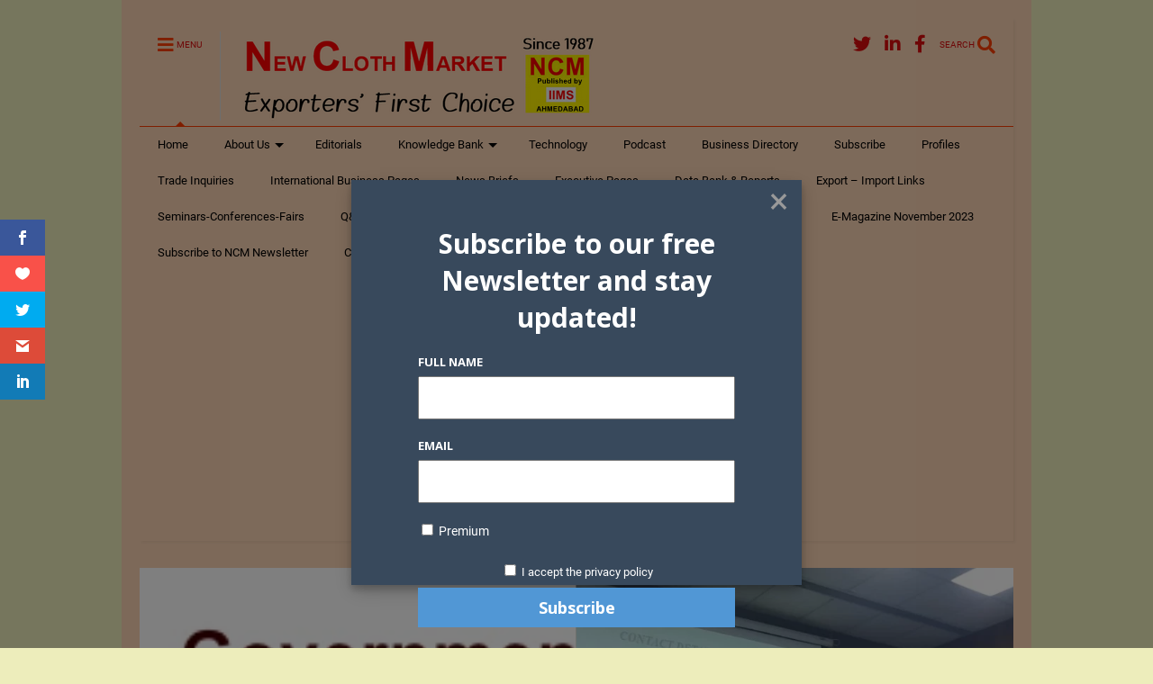

--- FILE ---
content_type: text/html; charset=UTF-8
request_url: https://www.newclothmarketonline.com/international-business-pages/elleti-group-partners-with-wiser-wash-for-more-sustainable-fashion/
body_size: 40941
content:

<!DOCTYPE html>
<!--[if IE 7]>
<html class="ie ie7" lang="en-US" prefix="og: https://ogp.me/ns#">
<![endif]-->
<!--[if IE 8]>
<html class="ie ie8" lang="en-US" prefix="og: https://ogp.me/ns#">
<![endif]-->
<!--[if !(IE 7) & !(IE 8)]><!-->
<html lang="en-US" prefix="og: https://ogp.me/ns#">
<!--<![endif]-->
<head><style>img.lazy{min-height:1px}</style><link href="https://www.newclothmarketonline.com/wp-content/plugins/w3-total-cache/pub/js/lazyload.min.js" as="script">
	<meta charset="UTF-8">
	<meta name="viewport" content="width=device-width, initial-scale=1">
	<link rel="profile" href="https://gmpg.org/xfn/11">	
	<script>var et_site_url='https://www.newclothmarketonline.com';var et_post_id='10353';function et_core_page_resource_fallback(a,b){"undefined"===typeof b&&(b=a.sheet.cssRules&&0===a.sheet.cssRules.length);b&&(a.onerror=null,a.onload=null,a.href?a.href=et_site_url+"/?et_core_page_resource="+a.id+et_post_id:a.src&&(a.src=et_site_url+"/?et_core_page_resource="+a.id+et_post_id))}
</script>
<!-- Google Tag Manager for WordPress by gtm4wp.com -->
<script data-cfasync="false" data-pagespeed-no-defer>
	var gtm4wp_datalayer_name = "dataLayer";
	var dataLayer = dataLayer || [];
</script>
<!-- End Google Tag Manager for WordPress by gtm4wp.com -->
<!-- Search Engine Optimization by Rank Math - https://rankmath.com/ -->
<title>Elleti Group partners with Wiser Wash for more sustainable fashion - New Cloth Market</title>
<meta name="description" content="The enterprise based in Verona joins Wiser Wash’s international network and adopts the innovative patented process for the treatment of denim that has the"/>
<meta name="robots" content="follow, index, max-snippet:-1, max-video-preview:-1, max-image-preview:large"/>
<link rel="canonical" href="https://www.newclothmarketonline.com/international-business-pages/elleti-group-partners-with-wiser-wash-for-more-sustainable-fashion/" />
<meta property="og:locale" content="en_US" />
<meta property="og:type" content="article" />
<meta property="og:title" content="Elleti Group partners with Wiser Wash for more sustainable fashion - New Cloth Market" />
<meta property="og:description" content="The enterprise based in Verona joins Wiser Wash’s international network and adopts the innovative patented process for the treatment of denim that has the" />
<meta property="og:url" content="https://www.newclothmarketonline.com/international-business-pages/elleti-group-partners-with-wiser-wash-for-more-sustainable-fashion/" />
<meta property="og:site_name" content="New Cloth Market" />
<meta property="article:section" content="International Business Pages" />
<meta property="og:image" content="https://www.newclothmarketonline.com/wp-content/uploads/2020/12/Elleti-Wiser-Wash-partnership.jpg" />
<meta property="og:image:secure_url" content="https://www.newclothmarketonline.com/wp-content/uploads/2020/12/Elleti-Wiser-Wash-partnership.jpg" />
<meta property="og:image:width" content="640" />
<meta property="og:image:height" content="306" />
<meta property="og:image:alt" content="Elleti Group partners with Wiser Wash for more sustainable fashion" />
<meta property="og:image:type" content="image/jpeg" />
<meta property="article:published_time" content="2020-12-20T23:06:25+00:00" />
<meta name="twitter:card" content="summary_large_image" />
<meta name="twitter:title" content="Elleti Group partners with Wiser Wash for more sustainable fashion - New Cloth Market" />
<meta name="twitter:description" content="The enterprise based in Verona joins Wiser Wash’s international network and adopts the innovative patented process for the treatment of denim that has the" />
<meta name="twitter:image" content="https://www.newclothmarketonline.com/wp-content/uploads/2020/12/Elleti-Wiser-Wash-partnership.jpg" />
<script type="application/ld+json" class="rank-math-schema">{"@context":"https://schema.org","@graph":[{"@type":"Organization","@id":"https://www.newclothmarketonline.com/#organization","name":"Welcome to New Cloth Market","url":"https://www.newclothmarketonline.com"},{"@type":"WebSite","@id":"https://www.newclothmarketonline.com/#website","url":"https://www.newclothmarketonline.com","name":"New Cloth Market","publisher":{"@id":"https://www.newclothmarketonline.com/#organization"},"inLanguage":"en-US"},{"@type":"ImageObject","@id":"https://www.newclothmarketonline.com/wp-content/uploads/2020/12/Elleti-Wiser-Wash-partnership.jpg","url":"https://www.newclothmarketonline.com/wp-content/uploads/2020/12/Elleti-Wiser-Wash-partnership.jpg","width":"640","height":"306","inLanguage":"en-US"},{"@type":"WebPage","@id":"https://www.newclothmarketonline.com/international-business-pages/elleti-group-partners-with-wiser-wash-for-more-sustainable-fashion/#webpage","url":"https://www.newclothmarketonline.com/international-business-pages/elleti-group-partners-with-wiser-wash-for-more-sustainable-fashion/","name":"Elleti Group partners with Wiser Wash for more sustainable fashion - New Cloth Market","datePublished":"2020-12-20T23:06:25+00:00","dateModified":"2020-12-20T23:06:25+00:00","isPartOf":{"@id":"https://www.newclothmarketonline.com/#website"},"primaryImageOfPage":{"@id":"https://www.newclothmarketonline.com/wp-content/uploads/2020/12/Elleti-Wiser-Wash-partnership.jpg"},"inLanguage":"en-US"},{"@type":"Person","@id":"https://www.newclothmarketonline.com/author/gdjasuja/","name":"Texman","url":"https://www.newclothmarketonline.com/author/gdjasuja/","image":{"@type":"ImageObject","@id":"https://secure.gravatar.com/avatar/20fb09cd253ec42d1a2bf0c3a12bb666b175c48c6b8b618c1537c70d7de7e096?s=96&amp;d=mm&amp;r=g","url":"https://secure.gravatar.com/avatar/20fb09cd253ec42d1a2bf0c3a12bb666b175c48c6b8b618c1537c70d7de7e096?s=96&amp;d=mm&amp;r=g","caption":"Texman","inLanguage":"en-US"},"sameAs":["http://www.newclothmarketmagazine.com"],"worksFor":{"@id":"https://www.newclothmarketonline.com/#organization"}},{"@type":"BlogPosting","headline":"Elleti Group partners with Wiser Wash for more sustainable fashion - New Cloth Market","datePublished":"2020-12-20T23:06:25+00:00","dateModified":"2020-12-20T23:06:25+00:00","articleSection":"International Business Pages","author":{"@id":"https://www.newclothmarketonline.com/author/gdjasuja/","name":"Texman"},"publisher":{"@id":"https://www.newclothmarketonline.com/#organization"},"description":"The enterprise based in Verona joins Wiser Wash\u2019s international network and adopts the innovative patented process for the treatment of denim that has the","name":"Elleti Group partners with Wiser Wash for more sustainable fashion - New Cloth Market","@id":"https://www.newclothmarketonline.com/international-business-pages/elleti-group-partners-with-wiser-wash-for-more-sustainable-fashion/#richSnippet","isPartOf":{"@id":"https://www.newclothmarketonline.com/international-business-pages/elleti-group-partners-with-wiser-wash-for-more-sustainable-fashion/#webpage"},"image":{"@id":"https://www.newclothmarketonline.com/wp-content/uploads/2020/12/Elleti-Wiser-Wash-partnership.jpg"},"inLanguage":"en-US","mainEntityOfPage":{"@id":"https://www.newclothmarketonline.com/international-business-pages/elleti-group-partners-with-wiser-wash-for-more-sustainable-fashion/#webpage"}}]}</script>
<!-- /Rank Math WordPress SEO plugin -->

<link rel='dns-prefetch' href='//www.googletagmanager.com' />
<link rel='dns-prefetch' href='//fonts.googleapis.com' />
<link rel='dns-prefetch' href='//pagead2.googlesyndication.com' />
<link rel='dns-prefetch' href='//fundingchoicesmessages.google.com' />
<link rel="alternate" type="application/rss+xml" title="New Cloth Market &raquo; Feed" href="https://www.newclothmarketonline.com/feed/" />
<link rel="alternate" title="oEmbed (JSON)" type="application/json+oembed" href="https://www.newclothmarketonline.com/wp-json/oembed/1.0/embed?url=https%3A%2F%2Fwww.newclothmarketonline.com%2Finternational-business-pages%2Felleti-group-partners-with-wiser-wash-for-more-sustainable-fashion%2F" />
<link rel="alternate" title="oEmbed (XML)" type="text/xml+oembed" href="https://www.newclothmarketonline.com/wp-json/oembed/1.0/embed?url=https%3A%2F%2Fwww.newclothmarketonline.com%2Finternational-business-pages%2Felleti-group-partners-with-wiser-wash-for-more-sustainable-fashion%2F&#038;format=xml" />
<style id='wp-img-auto-sizes-contain-inline-css' type='text/css'>
img:is([sizes=auto i],[sizes^="auto," i]){contain-intrinsic-size:3000px 1500px}
/*# sourceURL=wp-img-auto-sizes-contain-inline-css */
</style>
<link rel='stylesheet' id='magic_carousel_css-css' href='https://www.newclothmarketonline.com/wp-content/plugins/magic_carousel/perspective/css/magic_carousel.css' type='text/css' media='all' />
<link rel='stylesheet' id='lbg_prettyPhoto_css-css' href='https://www.newclothmarketonline.com/wp-content/plugins/magic_carousel/perspective/css/prettyPhoto.css' type='text/css' media='all' />
<link rel='stylesheet' id='magic_slider_site_css-css' href='https://www.newclothmarketonline.com/wp-content/plugins/magic_slider/magic_slider/magic_slider.css' type='text/css' media='all' />
<link rel='stylesheet' id='magic_slider_text_classes-css' href='https://www.newclothmarketonline.com/wp-content/plugins/magic_slider/magic_slider/text_classes.css' type='text/css' media='all' />
<link rel='stylesheet' id='crbh_frontend-css-css' href='https://www.newclothmarketonline.com/wp-content/plugins/videonab/css/frontend-style.css' type='text/css' media='all' />
<style id='wp-block-library-inline-css' type='text/css'>
:root{--wp-block-synced-color:#7a00df;--wp-block-synced-color--rgb:122,0,223;--wp-bound-block-color:var(--wp-block-synced-color);--wp-editor-canvas-background:#ddd;--wp-admin-theme-color:#007cba;--wp-admin-theme-color--rgb:0,124,186;--wp-admin-theme-color-darker-10:#006ba1;--wp-admin-theme-color-darker-10--rgb:0,107,160.5;--wp-admin-theme-color-darker-20:#005a87;--wp-admin-theme-color-darker-20--rgb:0,90,135;--wp-admin-border-width-focus:2px}@media (min-resolution:192dpi){:root{--wp-admin-border-width-focus:1.5px}}.wp-element-button{cursor:pointer}:root .has-very-light-gray-background-color{background-color:#eee}:root .has-very-dark-gray-background-color{background-color:#313131}:root .has-very-light-gray-color{color:#eee}:root .has-very-dark-gray-color{color:#313131}:root .has-vivid-green-cyan-to-vivid-cyan-blue-gradient-background{background:linear-gradient(135deg,#00d084,#0693e3)}:root .has-purple-crush-gradient-background{background:linear-gradient(135deg,#34e2e4,#4721fb 50%,#ab1dfe)}:root .has-hazy-dawn-gradient-background{background:linear-gradient(135deg,#faaca8,#dad0ec)}:root .has-subdued-olive-gradient-background{background:linear-gradient(135deg,#fafae1,#67a671)}:root .has-atomic-cream-gradient-background{background:linear-gradient(135deg,#fdd79a,#004a59)}:root .has-nightshade-gradient-background{background:linear-gradient(135deg,#330968,#31cdcf)}:root .has-midnight-gradient-background{background:linear-gradient(135deg,#020381,#2874fc)}:root{--wp--preset--font-size--normal:16px;--wp--preset--font-size--huge:42px}.has-regular-font-size{font-size:1em}.has-larger-font-size{font-size:2.625em}.has-normal-font-size{font-size:var(--wp--preset--font-size--normal)}.has-huge-font-size{font-size:var(--wp--preset--font-size--huge)}.has-text-align-center{text-align:center}.has-text-align-left{text-align:left}.has-text-align-right{text-align:right}.has-fit-text{white-space:nowrap!important}#end-resizable-editor-section{display:none}.aligncenter{clear:both}.items-justified-left{justify-content:flex-start}.items-justified-center{justify-content:center}.items-justified-right{justify-content:flex-end}.items-justified-space-between{justify-content:space-between}.screen-reader-text{border:0;clip-path:inset(50%);height:1px;margin:-1px;overflow:hidden;padding:0;position:absolute;width:1px;word-wrap:normal!important}.screen-reader-text:focus{background-color:#ddd;clip-path:none;color:#444;display:block;font-size:1em;height:auto;left:5px;line-height:normal;padding:15px 23px 14px;text-decoration:none;top:5px;width:auto;z-index:100000}html :where(.has-border-color){border-style:solid}html :where([style*=border-top-color]){border-top-style:solid}html :where([style*=border-right-color]){border-right-style:solid}html :where([style*=border-bottom-color]){border-bottom-style:solid}html :where([style*=border-left-color]){border-left-style:solid}html :where([style*=border-width]){border-style:solid}html :where([style*=border-top-width]){border-top-style:solid}html :where([style*=border-right-width]){border-right-style:solid}html :where([style*=border-bottom-width]){border-bottom-style:solid}html :where([style*=border-left-width]){border-left-style:solid}html :where(img[class*=wp-image-]){height:auto;max-width:100%}:where(figure){margin:0 0 1em}html :where(.is-position-sticky){--wp-admin--admin-bar--position-offset:var(--wp-admin--admin-bar--height,0px)}@media screen and (max-width:600px){html :where(.is-position-sticky){--wp-admin--admin-bar--position-offset:0px}}

/*# sourceURL=wp-block-library-inline-css */
</style><style id='global-styles-inline-css' type='text/css'>
:root{--wp--preset--aspect-ratio--square: 1;--wp--preset--aspect-ratio--4-3: 4/3;--wp--preset--aspect-ratio--3-4: 3/4;--wp--preset--aspect-ratio--3-2: 3/2;--wp--preset--aspect-ratio--2-3: 2/3;--wp--preset--aspect-ratio--16-9: 16/9;--wp--preset--aspect-ratio--9-16: 9/16;--wp--preset--color--black: #000000;--wp--preset--color--cyan-bluish-gray: #abb8c3;--wp--preset--color--white: #ffffff;--wp--preset--color--pale-pink: #f78da7;--wp--preset--color--vivid-red: #cf2e2e;--wp--preset--color--luminous-vivid-orange: #ff6900;--wp--preset--color--luminous-vivid-amber: #fcb900;--wp--preset--color--light-green-cyan: #7bdcb5;--wp--preset--color--vivid-green-cyan: #00d084;--wp--preset--color--pale-cyan-blue: #8ed1fc;--wp--preset--color--vivid-cyan-blue: #0693e3;--wp--preset--color--vivid-purple: #9b51e0;--wp--preset--gradient--vivid-cyan-blue-to-vivid-purple: linear-gradient(135deg,rgb(6,147,227) 0%,rgb(155,81,224) 100%);--wp--preset--gradient--light-green-cyan-to-vivid-green-cyan: linear-gradient(135deg,rgb(122,220,180) 0%,rgb(0,208,130) 100%);--wp--preset--gradient--luminous-vivid-amber-to-luminous-vivid-orange: linear-gradient(135deg,rgb(252,185,0) 0%,rgb(255,105,0) 100%);--wp--preset--gradient--luminous-vivid-orange-to-vivid-red: linear-gradient(135deg,rgb(255,105,0) 0%,rgb(207,46,46) 100%);--wp--preset--gradient--very-light-gray-to-cyan-bluish-gray: linear-gradient(135deg,rgb(238,238,238) 0%,rgb(169,184,195) 100%);--wp--preset--gradient--cool-to-warm-spectrum: linear-gradient(135deg,rgb(74,234,220) 0%,rgb(151,120,209) 20%,rgb(207,42,186) 40%,rgb(238,44,130) 60%,rgb(251,105,98) 80%,rgb(254,248,76) 100%);--wp--preset--gradient--blush-light-purple: linear-gradient(135deg,rgb(255,206,236) 0%,rgb(152,150,240) 100%);--wp--preset--gradient--blush-bordeaux: linear-gradient(135deg,rgb(254,205,165) 0%,rgb(254,45,45) 50%,rgb(107,0,62) 100%);--wp--preset--gradient--luminous-dusk: linear-gradient(135deg,rgb(255,203,112) 0%,rgb(199,81,192) 50%,rgb(65,88,208) 100%);--wp--preset--gradient--pale-ocean: linear-gradient(135deg,rgb(255,245,203) 0%,rgb(182,227,212) 50%,rgb(51,167,181) 100%);--wp--preset--gradient--electric-grass: linear-gradient(135deg,rgb(202,248,128) 0%,rgb(113,206,126) 100%);--wp--preset--gradient--midnight: linear-gradient(135deg,rgb(2,3,129) 0%,rgb(40,116,252) 100%);--wp--preset--font-size--small: 13px;--wp--preset--font-size--medium: 20px;--wp--preset--font-size--large: 36px;--wp--preset--font-size--x-large: 42px;--wp--preset--spacing--20: 0.44rem;--wp--preset--spacing--30: 0.67rem;--wp--preset--spacing--40: 1rem;--wp--preset--spacing--50: 1.5rem;--wp--preset--spacing--60: 2.25rem;--wp--preset--spacing--70: 3.38rem;--wp--preset--spacing--80: 5.06rem;--wp--preset--shadow--natural: 6px 6px 9px rgba(0, 0, 0, 0.2);--wp--preset--shadow--deep: 12px 12px 50px rgba(0, 0, 0, 0.4);--wp--preset--shadow--sharp: 6px 6px 0px rgba(0, 0, 0, 0.2);--wp--preset--shadow--outlined: 6px 6px 0px -3px rgb(255, 255, 255), 6px 6px rgb(0, 0, 0);--wp--preset--shadow--crisp: 6px 6px 0px rgb(0, 0, 0);}:where(.is-layout-flex){gap: 0.5em;}:where(.is-layout-grid){gap: 0.5em;}body .is-layout-flex{display: flex;}.is-layout-flex{flex-wrap: wrap;align-items: center;}.is-layout-flex > :is(*, div){margin: 0;}body .is-layout-grid{display: grid;}.is-layout-grid > :is(*, div){margin: 0;}:where(.wp-block-columns.is-layout-flex){gap: 2em;}:where(.wp-block-columns.is-layout-grid){gap: 2em;}:where(.wp-block-post-template.is-layout-flex){gap: 1.25em;}:where(.wp-block-post-template.is-layout-grid){gap: 1.25em;}.has-black-color{color: var(--wp--preset--color--black) !important;}.has-cyan-bluish-gray-color{color: var(--wp--preset--color--cyan-bluish-gray) !important;}.has-white-color{color: var(--wp--preset--color--white) !important;}.has-pale-pink-color{color: var(--wp--preset--color--pale-pink) !important;}.has-vivid-red-color{color: var(--wp--preset--color--vivid-red) !important;}.has-luminous-vivid-orange-color{color: var(--wp--preset--color--luminous-vivid-orange) !important;}.has-luminous-vivid-amber-color{color: var(--wp--preset--color--luminous-vivid-amber) !important;}.has-light-green-cyan-color{color: var(--wp--preset--color--light-green-cyan) !important;}.has-vivid-green-cyan-color{color: var(--wp--preset--color--vivid-green-cyan) !important;}.has-pale-cyan-blue-color{color: var(--wp--preset--color--pale-cyan-blue) !important;}.has-vivid-cyan-blue-color{color: var(--wp--preset--color--vivid-cyan-blue) !important;}.has-vivid-purple-color{color: var(--wp--preset--color--vivid-purple) !important;}.has-black-background-color{background-color: var(--wp--preset--color--black) !important;}.has-cyan-bluish-gray-background-color{background-color: var(--wp--preset--color--cyan-bluish-gray) !important;}.has-white-background-color{background-color: var(--wp--preset--color--white) !important;}.has-pale-pink-background-color{background-color: var(--wp--preset--color--pale-pink) !important;}.has-vivid-red-background-color{background-color: var(--wp--preset--color--vivid-red) !important;}.has-luminous-vivid-orange-background-color{background-color: var(--wp--preset--color--luminous-vivid-orange) !important;}.has-luminous-vivid-amber-background-color{background-color: var(--wp--preset--color--luminous-vivid-amber) !important;}.has-light-green-cyan-background-color{background-color: var(--wp--preset--color--light-green-cyan) !important;}.has-vivid-green-cyan-background-color{background-color: var(--wp--preset--color--vivid-green-cyan) !important;}.has-pale-cyan-blue-background-color{background-color: var(--wp--preset--color--pale-cyan-blue) !important;}.has-vivid-cyan-blue-background-color{background-color: var(--wp--preset--color--vivid-cyan-blue) !important;}.has-vivid-purple-background-color{background-color: var(--wp--preset--color--vivid-purple) !important;}.has-black-border-color{border-color: var(--wp--preset--color--black) !important;}.has-cyan-bluish-gray-border-color{border-color: var(--wp--preset--color--cyan-bluish-gray) !important;}.has-white-border-color{border-color: var(--wp--preset--color--white) !important;}.has-pale-pink-border-color{border-color: var(--wp--preset--color--pale-pink) !important;}.has-vivid-red-border-color{border-color: var(--wp--preset--color--vivid-red) !important;}.has-luminous-vivid-orange-border-color{border-color: var(--wp--preset--color--luminous-vivid-orange) !important;}.has-luminous-vivid-amber-border-color{border-color: var(--wp--preset--color--luminous-vivid-amber) !important;}.has-light-green-cyan-border-color{border-color: var(--wp--preset--color--light-green-cyan) !important;}.has-vivid-green-cyan-border-color{border-color: var(--wp--preset--color--vivid-green-cyan) !important;}.has-pale-cyan-blue-border-color{border-color: var(--wp--preset--color--pale-cyan-blue) !important;}.has-vivid-cyan-blue-border-color{border-color: var(--wp--preset--color--vivid-cyan-blue) !important;}.has-vivid-purple-border-color{border-color: var(--wp--preset--color--vivid-purple) !important;}.has-vivid-cyan-blue-to-vivid-purple-gradient-background{background: var(--wp--preset--gradient--vivid-cyan-blue-to-vivid-purple) !important;}.has-light-green-cyan-to-vivid-green-cyan-gradient-background{background: var(--wp--preset--gradient--light-green-cyan-to-vivid-green-cyan) !important;}.has-luminous-vivid-amber-to-luminous-vivid-orange-gradient-background{background: var(--wp--preset--gradient--luminous-vivid-amber-to-luminous-vivid-orange) !important;}.has-luminous-vivid-orange-to-vivid-red-gradient-background{background: var(--wp--preset--gradient--luminous-vivid-orange-to-vivid-red) !important;}.has-very-light-gray-to-cyan-bluish-gray-gradient-background{background: var(--wp--preset--gradient--very-light-gray-to-cyan-bluish-gray) !important;}.has-cool-to-warm-spectrum-gradient-background{background: var(--wp--preset--gradient--cool-to-warm-spectrum) !important;}.has-blush-light-purple-gradient-background{background: var(--wp--preset--gradient--blush-light-purple) !important;}.has-blush-bordeaux-gradient-background{background: var(--wp--preset--gradient--blush-bordeaux) !important;}.has-luminous-dusk-gradient-background{background: var(--wp--preset--gradient--luminous-dusk) !important;}.has-pale-ocean-gradient-background{background: var(--wp--preset--gradient--pale-ocean) !important;}.has-electric-grass-gradient-background{background: var(--wp--preset--gradient--electric-grass) !important;}.has-midnight-gradient-background{background: var(--wp--preset--gradient--midnight) !important;}.has-small-font-size{font-size: var(--wp--preset--font-size--small) !important;}.has-medium-font-size{font-size: var(--wp--preset--font-size--medium) !important;}.has-large-font-size{font-size: var(--wp--preset--font-size--large) !important;}.has-x-large-font-size{font-size: var(--wp--preset--font-size--x-large) !important;}
/*# sourceURL=global-styles-inline-css */
</style>

<style id='classic-theme-styles-inline-css' type='text/css'>
/*! This file is auto-generated */
.wp-block-button__link{color:#fff;background-color:#32373c;border-radius:9999px;box-shadow:none;text-decoration:none;padding:calc(.667em + 2px) calc(1.333em + 2px);font-size:1.125em}.wp-block-file__button{background:#32373c;color:#fff;text-decoration:none}
/*# sourceURL=/wp-includes/css/classic-themes.min.css */
</style>
<link rel='stylesheet' id='cpm-style-css' href='https://www.newclothmarketonline.com/wp-content/plugins/company-profiles-manager/css/style.css' type='text/css' media='all' />
<link rel='stylesheet' id='contact-form-7-css' href='https://www.newclothmarketonline.com/wp-content/plugins/contact-form-7/includes/css/styles.css' type='text/css' media='all' />
<link rel='stylesheet' id='modal-portfolio-css' href='https://www.newclothmarketonline.com/wp-content/plugins/modal-portfolio/css/portfolio.css' type='text/css' media='all' />
<link rel='stylesheet' id='cn-widgets-css' href='//www.newclothmarketonline.com/wp-content/plugins/connections-widgets/assets/css/cn-widgets.min.css' type='text/css' media='all' />
<link rel='stylesheet' id='dashicons-css' href='https://www.newclothmarketonline.com/wp-includes/css/dashicons.min.css' type='text/css' media='all' />
<link rel='stylesheet' id='crp-style-rounded-thumbs-css' href='https://www.newclothmarketonline.com/wp-content/plugins/contextual-related-posts/css/rounded-thumbs.min.css' type='text/css' media='all' />
<style id='crp-style-rounded-thumbs-inline-css' type='text/css'>

			.crp_related.crp-rounded-thumbs a {
				width: 150px;
                height: 150px;
				text-decoration: none;
			}
			.crp_related.crp-rounded-thumbs img {
				max-width: 150px;
				margin: auto;
			}
			.crp_related.crp-rounded-thumbs .crp_title {
				width: 100%;
			}
			
/*# sourceURL=crp-style-rounded-thumbs-inline-css */
</style>
<link rel='stylesheet' id='et_monarch-css-css' href='https://www.newclothmarketonline.com/wp-content/plugins/monarch/css/style.css' type='text/css' media='all' />
<link rel='stylesheet' id='et-gf-open-sans-css' href='https://fonts.googleapis.com/css?family=Open+Sans:400,700' type='text/css' media='all' />
<link rel='stylesheet' id='cn-category-images-css' href='//www.newclothmarketonline.com/wp-content/plugins/connections-enhanced-categories/assets/css/cn-category-images.min.css' type='text/css' media='all' />
<link rel='stylesheet' id='magone-style-css' href='https://www.newclothmarketonline.com/wp-content/themes/magone/style.min.css' type='text/css' media='all' />
<link rel='stylesheet' id='magone-responsive-css' href='https://www.newclothmarketonline.com/wp-content/themes/magone/assets/css/responsive.min.css' type='text/css' media='all' />
<link rel='stylesheet' id='magone-print-css' href='https://www.newclothmarketonline.com/wp-content/themes/magone/assets/css/print.min.css' type='text/css' media='print' />
<link rel='stylesheet' id='thickbox-css' href='https://www.newclothmarketonline.com/wp-includes/js/thickbox/thickbox.css' type='text/css' media='all' />
<link rel='stylesheet' id='sneeit-font-awesome-css' href='https://www.newclothmarketonline.com/wp-content/plugins/sneeit-framework/fonts/font-awesome-5x/css/all.min.css' type='text/css' media='all' />
<link rel='stylesheet' id='sneeit-font-awesome-shims-css' href='https://www.newclothmarketonline.com/wp-content/plugins/sneeit-framework/fonts/font-awesome-5x/css/v4-shims.min.css' type='text/css' media='all' />
<link rel='stylesheet' id='sneeit-rating-css' href='https://www.newclothmarketonline.com/wp-content/plugins/sneeit-framework/css/min/front-rating.min.css' type='text/css' media='all' />
<link rel='stylesheet' id='wp-members-css' href='https://www.newclothmarketonline.com/wp-content/plugins/wp-members/assets/css/forms/generic-no-float.min.css' type='text/css' media='all' />
<link rel='stylesheet' id='newsletter-css' href='https://www.newclothmarketonline.com/wp-content/plugins/newsletter/style.css' type='text/css' media='all' />
<link rel='stylesheet' id='newsletter-leads-css' href='https://www.newclothmarketonline.com/wp-content/plugins/newsletter-leads/css/leads.css' type='text/css' media='all' />
<style id='newsletter-leads-inline-css' type='text/css'>
            #tnp-modal-content {
            height:450px;
            width:500px;
            background-color: #38495c !important;
            background-image: none;
            background-repeat: no-repeat;
            background-size: cover;
            color: #ffffff;
            }

            #tnp-modal-body {
            color: #ffffff;
            }

            #tnp-modal-body .tnp-privacy-field {
            color: #ffffff;
            }

            #tnp-modal-body .tnp-privacy-field label a {
            color: #ffffff;
            }

            #tnp-modal-content input.tnp-submit {
            background-color: #5197d5;
            border: none;
            background-image: none;
            color: #fff;
            cursor: pointer;
            }

            #tnp-modal-content input.tnp-submit:hover {
            filter: brightness(110%);
            }

            .tnp-modal {
            text-align: center;
            padding: 30px;
            }

            
/*# sourceURL=newsletter-leads-inline-css */
</style>
<link rel='stylesheet' id='cryout-serious-slider-style-css' href='https://www.newclothmarketonline.com/wp-content/plugins/cryout-serious-slider/resources/style.css' type='text/css' media='all' />
<link rel='stylesheet' id='tablepress-default-css' href='https://www.newclothmarketonline.com/wp-content/plugins/tablepress/css/build/default.css' type='text/css' media='all' />
<link rel='stylesheet' id='tablepress-responsive-tables-css' href='https://www.newclothmarketonline.com/wp-content/plugins/tablepress-responsive-tables/css/tablepress-responsive.min.css' type='text/css' media='all' />
<link rel='stylesheet' id='cn-public-css' href='//www.newclothmarketonline.com/wp-content/plugins/connections/assets/dist/frontend/style.css' type='text/css' media='all' />
<link rel='stylesheet' id='cnt-circled-css' href='//www.newclothmarketonline.com/wp-content/plugins/connections-circled/circled.min.css' type='text/css' media='all' />
<link rel='stylesheet' id='cnt-cmap-css' href='//www.newclothmarketonline.com/wp-content/plugins/connections-cmap/cmap.min.css' type='text/css' media='all' />
<style id='cnt-cmap-inline-css' type='text/css'>
/* cMap Template Customizer Custom Styles */
#cn-cmap .cn-list-row h3 .fn,
#cn-cmap .cn-list-row-alternate h3 .fn {
	color: #000;
}
#cn-cmap .cn-list-row,
#cn-cmap .cn-list-row-alternate {
	color: #000;
}
#cn-cmap span.contact-label,
#cn-cmap span.cn-relation-label,
#cn-cmap span.adr span.address-name,
#cn-cmap span.tel span.phone-name,
#cn-cmap span.email span.email-name,
#cn-cmap span.im-network span.im-name,
#cn-cmap span.link span.link-name,
#cn-cmap span.cn-date span.date-name {
	color: #000;
}
#cn-cmap .cn-list-row a,
#cn-cmap .cn-list-row a:visited,
#cn-cmap .cn-list-row-alternate a,
#cn-cmap .cn-list-row-alternate a:visited {
	color: #000;
}
#cn-cmap .cn-content-tray .cn-bio-tray,
#cn-cmap .cn-content-tray .cn-note-tray,
#cn-cmap .cn-content-tray .cn-gmap {
	background-color: #F1F1F1;
}
#cn-cmap .cn-content-tray {
	color: #000;
}
#cn-cmap .cn-content-tray a,
#cn-cmap .cn-content-tray a:visited {
	color: #000;
}
/*# sourceURL=cnt-cmap-inline-css */
</style>
<link rel='stylesheet' id='cnt-excerpt-plus-css' href='//www.newclothmarketonline.com/wp-content/plugins/connections-excerpt-plus/excerpt-plus.min.css' type='text/css' media='all' />
<link rel='stylesheet' id='cnt-gridder-css' href='//www.newclothmarketonline.com/wp-content/plugins/connections-gridder/gridder.min.css' type='text/css' media='all' />
<link rel='stylesheet' id='cnt-slim-plus-css' href='//www.newclothmarketonline.com/wp-content/plugins/connections-slim-plus/slim-plus.min.css' type='text/css' media='all' />
<link rel='stylesheet' id='cnt-tile-plus-css' href='//www.newclothmarketonline.com/wp-content/plugins/connections-tile-plus/tile-plus.min.css' type='text/css' media='all' />
<link rel='stylesheet' id='cnt-profile-css' href='//www.newclothmarketonline.com/wp-content/plugins/connections/templates/profile/profile.css' type='text/css' media='all' />
<link rel='stylesheet' id='bellows-css' href='https://www.newclothmarketonline.com/wp-content/plugins/bellows-accordion-menu/assets/css/bellows.min.css' type='text/css' media='all' />
<link rel='stylesheet' id='bellows-blue-material-css' href='https://www.newclothmarketonline.com/wp-content/plugins/bellows-accordion-menu/assets/css/skins/blue-material.css' type='text/css' media='all' />
<link rel='stylesheet' id='cn-brandicons-css' href='//www.newclothmarketonline.com/wp-content/plugins/connections/assets/vendor/icomoon-brands/style.css' type='text/css' media='all' />
<link rel='stylesheet' id='cn-chosen-css' href='//www.newclothmarketonline.com/wp-content/plugins/connections/assets/vendor/chosen/chosen.min.css' type='text/css' media='all' />
		<script type="text/javascript">
			window.vhub_website_url = "https://www.newclothmarketonline.com/";
		</script>
		<script type="text/javascript" src="https://www.newclothmarketonline.com/wp-includes/js/jquery/jquery.min.js" id="jquery-core-js"></script>
<script type="text/javascript" src="https://www.newclothmarketonline.com/wp-includes/js/jquery/jquery-migrate.min.js" id="jquery-migrate-js"></script>
<script type="text/javascript" src="https://www.newclothmarketonline.com/wp-content/plugins/magic_carousel/perspective/js/jquery.touchSwipe.min.js" id="lbg-touchSwipe-js"></script>
<script type="text/javascript" src="https://www.newclothmarketonline.com/wp-content/plugins/magic_carousel/perspective/js/magic_carousel.js" id="lbg-magic_carousel-js"></script>
<script type="text/javascript" src="https://www.newclothmarketonline.com/wp-content/plugins/magic_carousel/perspective/js/jquery.prettyPhoto.js" id="lbg-prettyPhoto-js"></script>
<script type="text/javascript" src="https://www.newclothmarketonline.com/wp-content/plugins/magic_slider/magic_slider/js/magic_slider.js" id="lbg-magic_slider-js"></script>
<script type="text/javascript" src="https://www.newclothmarketonline.com/wp-content/plugins/videonab/js/share-this-buttons.js" id="crbh_sharethis-js"></script>
<script type="text/javascript" src="https://www.newclothmarketonline.com/wp-content/plugins/videonab/js/functions.js" id="crbh_functions-js"></script>
<script type="text/javascript" src="https://www.newclothmarketonline.com/wp-content/plugins/cryout-serious-slider/resources/jquery.mobile.custom.min.js" id="cryout-serious-slider-jquerymobile-js"></script>
<script type="text/javascript" src="https://www.newclothmarketonline.com/wp-content/plugins/cryout-serious-slider/resources/slider.js" id="cryout-serious-slider-script-js"></script>

<!-- Google tag (gtag.js) snippet added by Site Kit -->
<!-- Google Analytics snippet added by Site Kit -->
<script type="text/javascript" src="https://www.googletagmanager.com/gtag/js" id="google_gtagjs-js" async></script>
<script type="text/javascript" id="google_gtagjs-js-after">
/* <![CDATA[ */
window.dataLayer = window.dataLayer || [];function gtag(){dataLayer.push(arguments);}
gtag("set","linker",{"domains":["www.newclothmarketonline.com"]});
gtag("js", new Date());
gtag("set", "developer_id.dZTNiMT", true);
gtag("config", "G-LG4JN3TGNB");
//# sourceURL=google_gtagjs-js-after
/* ]]> */
</script>
<link rel="https://api.w.org/" href="https://www.newclothmarketonline.com/wp-json/" /><link rel="alternate" title="JSON" type="application/json" href="https://www.newclothmarketonline.com/wp-json/wp/v2/posts/10353" /><link rel="EditURI" type="application/rsd+xml" title="RSD" href="https://www.newclothmarketonline.com/xmlrpc.php?rsd" />
<meta name="generator" content="WordPress 6.9" />
<meta name="generator" content="Seriously Simple Podcasting 3.14.2" />
<link rel='shortlink' href='https://www.newclothmarketonline.com/?p=10353' />
<style id="bellows-custom-generated-css">
/* Status: Loaded from Transient */

</style><meta name="generator" content="Site Kit by Google 1.170.0" /><meta name="generator" content="performance-lab 3.9.0; plugins: ">

<link rel="alternate" type="application/rss+xml" title="Podcast RSS feed" href="https://www.newclothmarketonline.com/feed/podcast" />

<style>

	/* write your CSS code here */

</style>
<script>

	/* write your JavaScript code here */

</script>

<!-- Google Tag Manager for WordPress by gtm4wp.com -->
<!-- GTM Container placement set to automatic -->
<script data-cfasync="false" data-pagespeed-no-defer type="text/javascript">
	var dataLayer_content = {"siteID":0,"siteName":"","pageTitle":"Elleti Group partners with Wiser Wash for more sustainable fashion - New Cloth Market","pagePostType":"post","pagePostType2":"single-post","pageCategory":["international-business-pages"],"pagePostAuthor":"Texman","browserName":"","browserVersion":"","browserEngineName":"","browserEngineVersion":"","deviceType":"bot","deviceManufacturer":"","deviceModel":"","geoCloudflareCountryCode":"US","geoCountryCode":"(no geo data available)","geoCountryName":"(no geo data available)","geoRegionCode":"(no geo data available)","geoRegionName":"(no geo data available)","geoCity":"(no geo data available)","geoZipcode":"(no geo data available)","geoLatitude":"(no geo data available)","geoLongitude":"(no geo data available)","geoFullGeoData":{"success":false,"error":{"code":102,"info":"Permission denied - User not active."}}};
	dataLayer.push( dataLayer_content );
</script>
<script data-cfasync="false" data-pagespeed-no-defer type="text/javascript">
(function(w,d,s,l,i){w[l]=w[l]||[];w[l].push({'gtm.start':
new Date().getTime(),event:'gtm.js'});var f=d.getElementsByTagName(s)[0],
j=d.createElement(s),dl=l!='dataLayer'?'&l='+l:'';j.async=true;j.src=
'//www.googletagmanager.com/gtm.js?id='+i+dl;f.parentNode.insertBefore(j,f);
})(window,document,'script','dataLayer','GTM-MPM29FQ');
</script>
<!-- End Google Tag Manager for WordPress by gtm4wp.com --><style type="text/css" id="et-social-custom-css">
				 .et_monarch .widget_monarchwidget .et_social_networks ul li, .et_monarch .widget_monarchwidget.et_social_circle li i { background: #ffffff !important; } .et_monarch .widget_monarchwidget.et_social_rounded .et_social_icons_container li:hover, .et_monarch .widget_monarchwidget.et_social_rectangle .et_social_icons_container li:hover, .et_monarch .widget_monarchwidget.et_social_circle .et_social_icons_container li:hover i.et_social_icon { background: #7c7c7c !important; } .et_monarch .widget_monarchwidget .et_social_icon, .et_monarch .widget_monarchwidget.et_social_networks .et_social_network_label, .et_monarch .widget_monarchwidget .et_social_sidebar_count { color: #dd3333; } .et_monarch .widget_monarchwidget .et_social_icons_container li:hover .et_social_icon, .et_monarch .widget_monarchwidget.et_social_networks .et_social_icons_container li:hover .et_social_network_label, .et_monarch .widget_monarchwidget .et_social_icons_container li:hover .et_social_sidebar_count { color: #707070 !important; } 
			</style><link rel="preload" href="https://www.newclothmarketonline.com/wp-content/plugins/monarch/core/admin/fonts/modules.ttf" as="font" crossorigin="anonymous"><!--[if lt IE 9]><script src="https://www.newclothmarketonline.com/wp-content/plugins/sneeit-framework/js/html5.js"></script><![endif]--><meta name="theme-color" content="#FF3D00" />
<!-- Google AdSense meta tags added by Site Kit -->
<meta name="google-adsense-platform-account" content="ca-host-pub-2644536267352236">
<meta name="google-adsense-platform-domain" content="sitekit.withgoogle.com">
<!-- End Google AdSense meta tags added by Site Kit -->

<!-- Google AdSense snippet added by Site Kit -->
<script type="text/javascript" async="async" src="https://pagead2.googlesyndication.com/pagead/js/adsbygoogle.js?client=ca-pub-7787139887411972&amp;host=ca-host-pub-2644536267352236" crossorigin="anonymous"></script>

<!-- End Google AdSense snippet added by Site Kit -->

<!-- Google AdSense Ad Blocking Recovery snippet added by Site Kit -->
<script async src="https://fundingchoicesmessages.google.com/i/pub-7787139887411972?ers=1" nonce="lsrHEP3F7sms0ucJ4CXECw"></script><script nonce="lsrHEP3F7sms0ucJ4CXECw">(function() {function signalGooglefcPresent() {if (!window.frames['googlefcPresent']) {if (document.body) {const iframe = document.createElement('iframe'); iframe.style = 'width: 0; height: 0; border: none; z-index: -1000; left: -1000px; top: -1000px;'; iframe.style.display = 'none'; iframe.name = 'googlefcPresent'; document.body.appendChild(iframe);} else {setTimeout(signalGooglefcPresent, 0);}}}signalGooglefcPresent();})();</script>
<!-- End Google AdSense Ad Blocking Recovery snippet added by Site Kit -->

<!-- Google AdSense Ad Blocking Recovery Error Protection snippet added by Site Kit -->
<script>(function(){'use strict';function aa(a){var b=0;return function(){return b<a.length?{done:!1,value:a[b++]}:{done:!0}}}var ba="function"==typeof Object.defineProperties?Object.defineProperty:function(a,b,c){if(a==Array.prototype||a==Object.prototype)return a;a[b]=c.value;return a};
function ea(a){a=["object"==typeof globalThis&&globalThis,a,"object"==typeof window&&window,"object"==typeof self&&self,"object"==typeof global&&global];for(var b=0;b<a.length;++b){var c=a[b];if(c&&c.Math==Math)return c}throw Error("Cannot find global object");}var fa=ea(this);function ha(a,b){if(b)a:{var c=fa;a=a.split(".");for(var d=0;d<a.length-1;d++){var e=a[d];if(!(e in c))break a;c=c[e]}a=a[a.length-1];d=c[a];b=b(d);b!=d&&null!=b&&ba(c,a,{configurable:!0,writable:!0,value:b})}}
var ia="function"==typeof Object.create?Object.create:function(a){function b(){}b.prototype=a;return new b},l;if("function"==typeof Object.setPrototypeOf)l=Object.setPrototypeOf;else{var m;a:{var ja={a:!0},ka={};try{ka.__proto__=ja;m=ka.a;break a}catch(a){}m=!1}l=m?function(a,b){a.__proto__=b;if(a.__proto__!==b)throw new TypeError(a+" is not extensible");return a}:null}var la=l;
function n(a,b){a.prototype=ia(b.prototype);a.prototype.constructor=a;if(la)la(a,b);else for(var c in b)if("prototype"!=c)if(Object.defineProperties){var d=Object.getOwnPropertyDescriptor(b,c);d&&Object.defineProperty(a,c,d)}else a[c]=b[c];a.A=b.prototype}function ma(){for(var a=Number(this),b=[],c=a;c<arguments.length;c++)b[c-a]=arguments[c];return b}
var na="function"==typeof Object.assign?Object.assign:function(a,b){for(var c=1;c<arguments.length;c++){var d=arguments[c];if(d)for(var e in d)Object.prototype.hasOwnProperty.call(d,e)&&(a[e]=d[e])}return a};ha("Object.assign",function(a){return a||na});/*

 Copyright The Closure Library Authors.
 SPDX-License-Identifier: Apache-2.0
*/
var p=this||self;function q(a){return a};var t,u;a:{for(var oa=["CLOSURE_FLAGS"],v=p,x=0;x<oa.length;x++)if(v=v[oa[x]],null==v){u=null;break a}u=v}var pa=u&&u[610401301];t=null!=pa?pa:!1;var z,qa=p.navigator;z=qa?qa.userAgentData||null:null;function A(a){return t?z?z.brands.some(function(b){return(b=b.brand)&&-1!=b.indexOf(a)}):!1:!1}function B(a){var b;a:{if(b=p.navigator)if(b=b.userAgent)break a;b=""}return-1!=b.indexOf(a)};function C(){return t?!!z&&0<z.brands.length:!1}function D(){return C()?A("Chromium"):(B("Chrome")||B("CriOS"))&&!(C()?0:B("Edge"))||B("Silk")};var ra=C()?!1:B("Trident")||B("MSIE");!B("Android")||D();D();B("Safari")&&(D()||(C()?0:B("Coast"))||(C()?0:B("Opera"))||(C()?0:B("Edge"))||(C()?A("Microsoft Edge"):B("Edg/"))||C()&&A("Opera"));var sa={},E=null;var ta="undefined"!==typeof Uint8Array,ua=!ra&&"function"===typeof btoa;var F="function"===typeof Symbol&&"symbol"===typeof Symbol()?Symbol():void 0,G=F?function(a,b){a[F]|=b}:function(a,b){void 0!==a.g?a.g|=b:Object.defineProperties(a,{g:{value:b,configurable:!0,writable:!0,enumerable:!1}})};function va(a){var b=H(a);1!==(b&1)&&(Object.isFrozen(a)&&(a=Array.prototype.slice.call(a)),I(a,b|1))}
var H=F?function(a){return a[F]|0}:function(a){return a.g|0},J=F?function(a){return a[F]}:function(a){return a.g},I=F?function(a,b){a[F]=b}:function(a,b){void 0!==a.g?a.g=b:Object.defineProperties(a,{g:{value:b,configurable:!0,writable:!0,enumerable:!1}})};function wa(){var a=[];G(a,1);return a}function xa(a,b){I(b,(a|0)&-99)}function K(a,b){I(b,(a|34)&-73)}function L(a){a=a>>11&1023;return 0===a?536870912:a};var M={};function N(a){return null!==a&&"object"===typeof a&&!Array.isArray(a)&&a.constructor===Object}var O,ya=[];I(ya,39);O=Object.freeze(ya);var P;function Q(a,b){P=b;a=new a(b);P=void 0;return a}
function R(a,b,c){null==a&&(a=P);P=void 0;if(null==a){var d=96;c?(a=[c],d|=512):a=[];b&&(d=d&-2095105|(b&1023)<<11)}else{if(!Array.isArray(a))throw Error();d=H(a);if(d&64)return a;d|=64;if(c&&(d|=512,c!==a[0]))throw Error();a:{c=a;var e=c.length;if(e){var f=e-1,g=c[f];if(N(g)){d|=256;b=(d>>9&1)-1;e=f-b;1024<=e&&(za(c,b,g),e=1023);d=d&-2095105|(e&1023)<<11;break a}}b&&(g=(d>>9&1)-1,b=Math.max(b,e-g),1024<b&&(za(c,g,{}),d|=256,b=1023),d=d&-2095105|(b&1023)<<11)}}I(a,d);return a}
function za(a,b,c){for(var d=1023+b,e=a.length,f=d;f<e;f++){var g=a[f];null!=g&&g!==c&&(c[f-b]=g)}a.length=d+1;a[d]=c};function Aa(a){switch(typeof a){case "number":return isFinite(a)?a:String(a);case "boolean":return a?1:0;case "object":if(a&&!Array.isArray(a)&&ta&&null!=a&&a instanceof Uint8Array){if(ua){for(var b="",c=0,d=a.length-10240;c<d;)b+=String.fromCharCode.apply(null,a.subarray(c,c+=10240));b+=String.fromCharCode.apply(null,c?a.subarray(c):a);a=btoa(b)}else{void 0===b&&(b=0);if(!E){E={};c="ABCDEFGHIJKLMNOPQRSTUVWXYZabcdefghijklmnopqrstuvwxyz0123456789".split("");d=["+/=","+/","-_=","-_.","-_"];for(var e=
0;5>e;e++){var f=c.concat(d[e].split(""));sa[e]=f;for(var g=0;g<f.length;g++){var h=f[g];void 0===E[h]&&(E[h]=g)}}}b=sa[b];c=Array(Math.floor(a.length/3));d=b[64]||"";for(e=f=0;f<a.length-2;f+=3){var k=a[f],w=a[f+1];h=a[f+2];g=b[k>>2];k=b[(k&3)<<4|w>>4];w=b[(w&15)<<2|h>>6];h=b[h&63];c[e++]=g+k+w+h}g=0;h=d;switch(a.length-f){case 2:g=a[f+1],h=b[(g&15)<<2]||d;case 1:a=a[f],c[e]=b[a>>2]+b[(a&3)<<4|g>>4]+h+d}a=c.join("")}return a}}return a};function Ba(a,b,c){a=Array.prototype.slice.call(a);var d=a.length,e=b&256?a[d-1]:void 0;d+=e?-1:0;for(b=b&512?1:0;b<d;b++)a[b]=c(a[b]);if(e){b=a[b]={};for(var f in e)Object.prototype.hasOwnProperty.call(e,f)&&(b[f]=c(e[f]))}return a}function Da(a,b,c,d,e,f){if(null!=a){if(Array.isArray(a))a=e&&0==a.length&&H(a)&1?void 0:f&&H(a)&2?a:Ea(a,b,c,void 0!==d,e,f);else if(N(a)){var g={},h;for(h in a)Object.prototype.hasOwnProperty.call(a,h)&&(g[h]=Da(a[h],b,c,d,e,f));a=g}else a=b(a,d);return a}}
function Ea(a,b,c,d,e,f){var g=d||c?H(a):0;d=d?!!(g&32):void 0;a=Array.prototype.slice.call(a);for(var h=0;h<a.length;h++)a[h]=Da(a[h],b,c,d,e,f);c&&c(g,a);return a}function Fa(a){return a.s===M?a.toJSON():Aa(a)};function Ga(a,b,c){c=void 0===c?K:c;if(null!=a){if(ta&&a instanceof Uint8Array)return b?a:new Uint8Array(a);if(Array.isArray(a)){var d=H(a);if(d&2)return a;if(b&&!(d&64)&&(d&32||0===d))return I(a,d|34),a;a=Ea(a,Ga,d&4?K:c,!0,!1,!0);b=H(a);b&4&&b&2&&Object.freeze(a);return a}a.s===M&&(b=a.h,c=J(b),a=c&2?a:Q(a.constructor,Ha(b,c,!0)));return a}}function Ha(a,b,c){var d=c||b&2?K:xa,e=!!(b&32);a=Ba(a,b,function(f){return Ga(f,e,d)});G(a,32|(c?2:0));return a};function Ia(a,b){a=a.h;return Ja(a,J(a),b)}function Ja(a,b,c,d){if(-1===c)return null;if(c>=L(b)){if(b&256)return a[a.length-1][c]}else{var e=a.length;if(d&&b&256&&(d=a[e-1][c],null!=d))return d;b=c+((b>>9&1)-1);if(b<e)return a[b]}}function Ka(a,b,c,d,e){var f=L(b);if(c>=f||e){e=b;if(b&256)f=a[a.length-1];else{if(null==d)return;f=a[f+((b>>9&1)-1)]={};e|=256}f[c]=d;e&=-1025;e!==b&&I(a,e)}else a[c+((b>>9&1)-1)]=d,b&256&&(d=a[a.length-1],c in d&&delete d[c]),b&1024&&I(a,b&-1025)}
function La(a,b){var c=Ma;var d=void 0===d?!1:d;var e=a.h;var f=J(e),g=Ja(e,f,b,d);var h=!1;if(null==g||"object"!==typeof g||(h=Array.isArray(g))||g.s!==M)if(h){var k=h=H(g);0===k&&(k|=f&32);k|=f&2;k!==h&&I(g,k);c=new c(g)}else c=void 0;else c=g;c!==g&&null!=c&&Ka(e,f,b,c,d);e=c;if(null==e)return e;a=a.h;f=J(a);f&2||(g=e,c=g.h,h=J(c),g=h&2?Q(g.constructor,Ha(c,h,!1)):g,g!==e&&(e=g,Ka(a,f,b,e,d)));return e}function Na(a,b){a=Ia(a,b);return null==a||"string"===typeof a?a:void 0}
function Oa(a,b){a=Ia(a,b);return null!=a?a:0}function S(a,b){a=Na(a,b);return null!=a?a:""};function T(a,b,c){this.h=R(a,b,c)}T.prototype.toJSON=function(){var a=Ea(this.h,Fa,void 0,void 0,!1,!1);return Pa(this,a,!0)};T.prototype.s=M;T.prototype.toString=function(){return Pa(this,this.h,!1).toString()};
function Pa(a,b,c){var d=a.constructor.v,e=L(J(c?a.h:b)),f=!1;if(d){if(!c){b=Array.prototype.slice.call(b);var g;if(b.length&&N(g=b[b.length-1]))for(f=0;f<d.length;f++)if(d[f]>=e){Object.assign(b[b.length-1]={},g);break}f=!0}e=b;c=!c;g=J(a.h);a=L(g);g=(g>>9&1)-1;for(var h,k,w=0;w<d.length;w++)if(k=d[w],k<a){k+=g;var r=e[k];null==r?e[k]=c?O:wa():c&&r!==O&&va(r)}else h||(r=void 0,e.length&&N(r=e[e.length-1])?h=r:e.push(h={})),r=h[k],null==h[k]?h[k]=c?O:wa():c&&r!==O&&va(r)}d=b.length;if(!d)return b;
var Ca;if(N(h=b[d-1])){a:{var y=h;e={};c=!1;for(var ca in y)Object.prototype.hasOwnProperty.call(y,ca)&&(a=y[ca],Array.isArray(a)&&a!=a&&(c=!0),null!=a?e[ca]=a:c=!0);if(c){for(var rb in e){y=e;break a}y=null}}y!=h&&(Ca=!0);d--}for(;0<d;d--){h=b[d-1];if(null!=h)break;var cb=!0}if(!Ca&&!cb)return b;var da;f?da=b:da=Array.prototype.slice.call(b,0,d);b=da;f&&(b.length=d);y&&b.push(y);return b};function Qa(a){return function(b){if(null==b||""==b)b=new a;else{b=JSON.parse(b);if(!Array.isArray(b))throw Error(void 0);G(b,32);b=Q(a,b)}return b}};function Ra(a){this.h=R(a)}n(Ra,T);var Sa=Qa(Ra);var U;function V(a){this.g=a}V.prototype.toString=function(){return this.g+""};var Ta={};function Ua(){return Math.floor(2147483648*Math.random()).toString(36)+Math.abs(Math.floor(2147483648*Math.random())^Date.now()).toString(36)};function Va(a,b){b=String(b);"application/xhtml+xml"===a.contentType&&(b=b.toLowerCase());return a.createElement(b)}function Wa(a){this.g=a||p.document||document}Wa.prototype.appendChild=function(a,b){a.appendChild(b)};/*

 SPDX-License-Identifier: Apache-2.0
*/
function Xa(a,b){a.src=b instanceof V&&b.constructor===V?b.g:"type_error:TrustedResourceUrl";var c,d;(c=(b=null==(d=(c=(a.ownerDocument&&a.ownerDocument.defaultView||window).document).querySelector)?void 0:d.call(c,"script[nonce]"))?b.nonce||b.getAttribute("nonce")||"":"")&&a.setAttribute("nonce",c)};function Ya(a){a=void 0===a?document:a;return a.createElement("script")};function Za(a,b,c,d,e,f){try{var g=a.g,h=Ya(g);h.async=!0;Xa(h,b);g.head.appendChild(h);h.addEventListener("load",function(){e();d&&g.head.removeChild(h)});h.addEventListener("error",function(){0<c?Za(a,b,c-1,d,e,f):(d&&g.head.removeChild(h),f())})}catch(k){f()}};var $a=p.atob("aHR0cHM6Ly93d3cuZ3N0YXRpYy5jb20vaW1hZ2VzL2ljb25zL21hdGVyaWFsL3N5c3RlbS8xeC93YXJuaW5nX2FtYmVyXzI0ZHAucG5n"),ab=p.atob("WW91IGFyZSBzZWVpbmcgdGhpcyBtZXNzYWdlIGJlY2F1c2UgYWQgb3Igc2NyaXB0IGJsb2NraW5nIHNvZnR3YXJlIGlzIGludGVyZmVyaW5nIHdpdGggdGhpcyBwYWdlLg=="),bb=p.atob("RGlzYWJsZSBhbnkgYWQgb3Igc2NyaXB0IGJsb2NraW5nIHNvZnR3YXJlLCB0aGVuIHJlbG9hZCB0aGlzIHBhZ2Uu");function db(a,b,c){this.i=a;this.l=new Wa(this.i);this.g=null;this.j=[];this.m=!1;this.u=b;this.o=c}
function eb(a){if(a.i.body&&!a.m){var b=function(){fb(a);p.setTimeout(function(){return gb(a,3)},50)};Za(a.l,a.u,2,!0,function(){p[a.o]||b()},b);a.m=!0}}
function fb(a){for(var b=W(1,5),c=0;c<b;c++){var d=X(a);a.i.body.appendChild(d);a.j.push(d)}b=X(a);b.style.bottom="0";b.style.left="0";b.style.position="fixed";b.style.width=W(100,110).toString()+"%";b.style.zIndex=W(2147483544,2147483644).toString();b.style["background-color"]=hb(249,259,242,252,219,229);b.style["box-shadow"]="0 0 12px #888";b.style.color=hb(0,10,0,10,0,10);b.style.display="flex";b.style["justify-content"]="center";b.style["font-family"]="Roboto, Arial";c=X(a);c.style.width=W(80,
85).toString()+"%";c.style.maxWidth=W(750,775).toString()+"px";c.style.margin="24px";c.style.display="flex";c.style["align-items"]="flex-start";c.style["justify-content"]="center";d=Va(a.l.g,"IMG");d.className=Ua();d.src=$a;d.alt="Warning icon";d.style.height="24px";d.style.width="24px";d.style["padding-right"]="16px";var e=X(a),f=X(a);f.style["font-weight"]="bold";f.textContent=ab;var g=X(a);g.textContent=bb;Y(a,e,f);Y(a,e,g);Y(a,c,d);Y(a,c,e);Y(a,b,c);a.g=b;a.i.body.appendChild(a.g);b=W(1,5);for(c=
0;c<b;c++)d=X(a),a.i.body.appendChild(d),a.j.push(d)}function Y(a,b,c){for(var d=W(1,5),e=0;e<d;e++){var f=X(a);b.appendChild(f)}b.appendChild(c);c=W(1,5);for(d=0;d<c;d++)e=X(a),b.appendChild(e)}function W(a,b){return Math.floor(a+Math.random()*(b-a))}function hb(a,b,c,d,e,f){return"rgb("+W(Math.max(a,0),Math.min(b,255)).toString()+","+W(Math.max(c,0),Math.min(d,255)).toString()+","+W(Math.max(e,0),Math.min(f,255)).toString()+")"}function X(a){a=Va(a.l.g,"DIV");a.className=Ua();return a}
function gb(a,b){0>=b||null!=a.g&&0!=a.g.offsetHeight&&0!=a.g.offsetWidth||(ib(a),fb(a),p.setTimeout(function(){return gb(a,b-1)},50))}
function ib(a){var b=a.j;var c="undefined"!=typeof Symbol&&Symbol.iterator&&b[Symbol.iterator];if(c)b=c.call(b);else if("number"==typeof b.length)b={next:aa(b)};else throw Error(String(b)+" is not an iterable or ArrayLike");for(c=b.next();!c.done;c=b.next())(c=c.value)&&c.parentNode&&c.parentNode.removeChild(c);a.j=[];(b=a.g)&&b.parentNode&&b.parentNode.removeChild(b);a.g=null};function jb(a,b,c,d,e){function f(k){document.body?g(document.body):0<k?p.setTimeout(function(){f(k-1)},e):b()}function g(k){k.appendChild(h);p.setTimeout(function(){h?(0!==h.offsetHeight&&0!==h.offsetWidth?b():a(),h.parentNode&&h.parentNode.removeChild(h)):a()},d)}var h=kb(c);f(3)}function kb(a){var b=document.createElement("div");b.className=a;b.style.width="1px";b.style.height="1px";b.style.position="absolute";b.style.left="-10000px";b.style.top="-10000px";b.style.zIndex="-10000";return b};function Ma(a){this.h=R(a)}n(Ma,T);function lb(a){this.h=R(a)}n(lb,T);var mb=Qa(lb);function nb(a){a=Na(a,4)||"";if(void 0===U){var b=null;var c=p.trustedTypes;if(c&&c.createPolicy){try{b=c.createPolicy("goog#html",{createHTML:q,createScript:q,createScriptURL:q})}catch(d){p.console&&p.console.error(d.message)}U=b}else U=b}a=(b=U)?b.createScriptURL(a):a;return new V(a,Ta)};function ob(a,b){this.m=a;this.o=new Wa(a.document);this.g=b;this.j=S(this.g,1);this.u=nb(La(this.g,2));this.i=!1;b=nb(La(this.g,13));this.l=new db(a.document,b,S(this.g,12))}ob.prototype.start=function(){pb(this)};
function pb(a){qb(a);Za(a.o,a.u,3,!1,function(){a:{var b=a.j;var c=p.btoa(b);if(c=p[c]){try{var d=Sa(p.atob(c))}catch(e){b=!1;break a}b=b===Na(d,1)}else b=!1}b?Z(a,S(a.g,14)):(Z(a,S(a.g,8)),eb(a.l))},function(){jb(function(){Z(a,S(a.g,7));eb(a.l)},function(){return Z(a,S(a.g,6))},S(a.g,9),Oa(a.g,10),Oa(a.g,11))})}function Z(a,b){a.i||(a.i=!0,a=new a.m.XMLHttpRequest,a.open("GET",b,!0),a.send())}function qb(a){var b=p.btoa(a.j);a.m[b]&&Z(a,S(a.g,5))};(function(a,b){p[a]=function(){var c=ma.apply(0,arguments);p[a]=function(){};b.apply(null,c)}})("__h82AlnkH6D91__",function(a){"function"===typeof window.atob&&(new ob(window,mb(window.atob(a)))).start()});}).call(this);

window.__h82AlnkH6D91__("[base64]/[base64]/[base64]/[base64]");</script>
<!-- End Google AdSense Ad Blocking Recovery Error Protection snippet added by Site Kit -->
<meta name="twitter:widgets:link-color" content="#1d2bf7" /><meta name="twitter:widgets:border-color" content="#eb0f0f" /><meta name="twitter:partner" content="tfwp" />		<script type="text/javascript">stLight.options({publisher: "e7bad47c-3995-41d2-a8e2-736790e780af", doNotHash: false, doNotCopy: false, hashAddressBar: false});</script>

		<script>(function(d, s, id) {
		  var js, fjs = d.getElementsByTagName(s)[0];
		  if (d.getElementById(id)) return;
		  js = d.createElement(s); js.id = id;
		  js.src = "//connect.facebook.net/en_US/all.js#xfbml=1";
		  fjs.parentNode.insertBefore(js, fjs);
		}(document, 'script', 'facebook-jssdk'));</script>
		<link rel="icon" href="https://www.newclothmarketonline.com/wp-content/uploads/2021/04/cropped-icon-32x32.png" sizes="32x32" />
<link rel="icon" href="https://www.newclothmarketonline.com/wp-content/uploads/2021/04/cropped-icon-192x192.png" sizes="192x192" />
<link rel="apple-touch-icon" href="https://www.newclothmarketonline.com/wp-content/uploads/2021/04/cropped-icon-180x180.png" />
<meta name="msapplication-TileImage" content="https://www.newclothmarketonline.com/wp-content/uploads/2021/04/cropped-icon-270x270.png" />

<meta name="twitter:card" content="summary" /><meta name="twitter:title" content="Elleti Group partners with Wiser Wash for more sustainable fashion" /><meta name="twitter:site" content="@NewInTextiles" /><meta name="twitter:description" content="The enterprise based in Verona joins Wiser Wash’s international network and adopts the innovative patented process for the treatment of denim that has the market’s lowest environmental impact. December 2020 – Tradition and innovation: this combination has always characterized Elleti Group, a historic company based in San Bonifacio and an important point of reference for&hellip;" /><meta name="twitter:image" content="https://www.newclothmarketonline.com/wp-content/uploads/2020/12/Elleti-Wiser-Wash-partnership.jpg" />
		<style type="text/css" id="wp-custom-css">
			.textile-directory-list {
     display: flex;
     flex-wrap: wrap;
 }
 
 .company-item {
     width: 30%; /* Adjust width as needed */
     padding: 10px;
     margin: 10px;
     border: 1px solid #eee;
 }
 
 .company-item h3 {
   margin-bottom: 5px;
 }
 
 .company-item h3 a {
     text-decoration: none;
     font-size: 1.2em;
     color:#1e73be;
     
 }
 .company-item h3 a:hover {
     text-decoration: underline;
 }
 
 .product-images {
     display: flex;
     flex-wrap: wrap;
 }
 
 .product-images img {
     width: 70px;
     height: 70px;
     object-fit: cover;
     margin-right: 5px;
      margin-bottom: 5px;
 }
 .read-more {
  display:inline-block;
  margin-top:5px;
  text-decoration:none;
 }
		</style>
		<style type="text/css">.m1-wrapper{width:1010px}.header-layout-logo-mid .td .blog-title, .header-layout-logo-top .td .blog-title{max-width:242px!important}#content{width:60%}.main-sidebar{width:40%}a,a:hover,.color,.slider-item .meta-item .fa, .shortcode-tab ul.tab-header li a, .shortcode-vtab ul.tab-header li a, .shortcode-tab.ui-tabs ul.tab-header.ui-tabs-nav .ui-tabs-anchor, .shortcode-vtab.ui-tabs ul.tab-header.ui-tabs-nav .ui-tabs-anchor, .shortcode-accordion .ui-state-default .accordion-title {color: #FF3D00;}.border {border-color: #FF3D00;}.bg {background-color: #FF3D00;}.main-menu {border-top: 1px solid #FF3D00;}.main-menu ul.sub-menu li:hover > a {border-left: 2px solid #FF3D00;}.main-menu .menu-item-mega > .menu-item-inner > .sub-menu {border-top: 2px solid #FF3D00;}.main-menu .menu-item-mega > .menu-item-inner > .sub-menu > li li:hover a {border-left: 1px solid #FF3D00;}.main-menu ul.sub-menu li:hover > a, .main-menu .menu-item-mega > .menu-item-inner > .sub-menu, .main-menu .menu-item-mega > .menu-item-inner > .sub-menu > li li:hover a {border-color: #FF3D00!important;}.header-social-icons ul li a:hover {color: #FF3D00;}.owl-dot.active,.main-sidebar .widget.follow-by-email .follow-by-email-submit {background: #FF3D00;}#footer .widget.social_icons li a:hover {color: #FF3D00;}#footer .follow-by-email .follow-by-email-submit, #mc_embed_signup .button, .wpcf7-form-control[type="submit"], .bbpress [type="submit"] {background: #FF3D00!important;}.feed.widget .feed-widget-header, .sneeit-percent-fill, .sneeit-percent-mask {border-color: #FF3D00;}.feed.widget.box-title h2.widget-title {background: #FF3D00;}.social_counter {color: #FF3D00}.social_counter .button {background: #FF3D00}body{color:#000000}body{background-color:#ededbb}.m1-wrapper, a.comments-title.active{background:#fbd4b4}.header-bg {background-color:#fbd4b4;}#header-content, #header-content span, #header-content a {color: #dd0d0d}.top-menu > ul.menu > li > a{color:#000000}.top-menu > ul.menu > li:hover > a{color:#000000}.top-menu > ul.menu > li > a{font:normal normal 12px "Roboto", sans-serif}.main-menu ul.menu > li > a{color:#000000}.main-menu ul.menu > li:hover > a{color:#000000}.main-menu ul.menu > li:hover > a{background:#ed0404}.main-menu {background:#fbd4b4}.main-menu ul.menu > li.current-menu-item > a {background: #ff3d00}.main-menu ul.menu > li.current-menu-item > a {color:#000000}.main-menu > ul.menu > li > a{font:normal normal 13px "Roboto", sans-serif}.main-menu ul.menu li ul.sub-menu li > a{color:#cccccc}.main-menu ul.menu li ul.sub-menu li:hover > a{color:#ffffff}.main-menu ul.sub-menu,.main-menu .menu-item-mega-label .menu-item-inner{background:#333}body{background-attachment:scroll}body{font:normal normal 14px "Roboto", sans-serif}h1.post-title{font:normal normal 40px "Roboto", sans-serif}h1.post-title {color:#000}.post-sub-title-wrapper h2 {font:normal bold 20px "Roboto", sans-serif}.post-sub-title-wrapper h2 {color:#000}.post-body .post-body-inner {font:normal normal 14px "Roboto", sans-serif}.feed-widget-header .widget-title{font:normal normal 20px "Roboto", sans-serif}.feed.widget h3.item-title {font-family:"Roboto", sans-serif}.main-sidebar .widget > h2, .main-sidebar .feed-widget-header, .main-sidebar .feed-widget-header h2{font:normal normal 14px "Roboto", sans-serif}.blog-title img {width: 400px}</style><style id="wpforms-css-vars-root">
				:root {
					--wpforms-field-border-radius: 3px;
--wpforms-field-background-color: #ffffff;
--wpforms-field-border-color: rgba( 0, 0, 0, 0.25 );
--wpforms-field-text-color: rgba( 0, 0, 0, 0.7 );
--wpforms-label-color: rgba( 0, 0, 0, 0.85 );
--wpforms-label-sublabel-color: rgba( 0, 0, 0, 0.55 );
--wpforms-label-error-color: #d63637;
--wpforms-button-border-radius: 3px;
--wpforms-button-background-color: #066aab;
--wpforms-button-text-color: #ffffff;
--wpforms-field-size-input-height: 43px;
--wpforms-field-size-input-spacing: 15px;
--wpforms-field-size-font-size: 16px;
--wpforms-field-size-line-height: 19px;
--wpforms-field-size-padding-h: 14px;
--wpforms-field-size-checkbox-size: 16px;
--wpforms-field-size-sublabel-spacing: 5px;
--wpforms-field-size-icon-size: 1;
--wpforms-label-size-font-size: 16px;
--wpforms-label-size-line-height: 19px;
--wpforms-label-size-sublabel-font-size: 14px;
--wpforms-label-size-sublabel-line-height: 17px;
--wpforms-button-size-font-size: 17px;
--wpforms-button-size-height: 41px;
--wpforms-button-size-padding-h: 15px;
--wpforms-button-size-margin-top: 10px;

				}
			</style><link rel='stylesheet' id='sneeit-google-fonts-css' href='//fonts.googleapis.com/css?family=Roboto%3A400%2C100%2C100italic%2C300%2C300italic%2C400italic%2C500%2C500italic%2C700%2C700italic%2C900%2C900italic&#038;ver=8.3' type='text/css' media='all' />
<link rel='stylesheet' id='ssp-castos-player-css' href='https://www.newclothmarketonline.com/wp-content/plugins/seriously-simple-podcasting/assets/css/castos-player.min.css' type='text/css' media='all' />
<link rel='stylesheet' id='mediaelement-css' href='https://www.newclothmarketonline.com/wp-includes/js/mediaelement/mediaelementplayer-legacy.min.css' type='text/css' media='all' />
<link rel='stylesheet' id='wp-mediaelement-css' href='https://www.newclothmarketonline.com/wp-includes/js/mediaelement/wp-mediaelement.min.css' type='text/css' media='all' />
</head>

<body class="wp-singular post-template-default single single-post postid-10353 single-format-standard wp-theme-magone item et_monarch sidebar-right">

<!-- GTM Container placement set to automatic -->
<!-- Google Tag Manager (noscript) -->
				<noscript><iframe src="https://www.googletagmanager.com/ns.html?id=GTM-MPM29FQ" height="0" width="0" style="display:none;visibility:hidden" aria-hidden="true"></iframe></noscript>
<!-- End Google Tag Manager (noscript) -->
<div class="m1-wrapper">
	<div class="wide">
				<header id="header" class="header-layout-default">
						
<div class="clear"></div>							
<div class="section shad header-bg" id="header-section">
	<div class="widget header no-title" id="header-content">
		<a id="main-menu-toggle" class="main-menu-toggle header-button toggle-button active">
	<span class="inner">
		<i class="fa fa-bars color"></i> 
		<span>MENU</span>
	</span>
	<span class="arrow border"></span>
</a>
<a id="main-menu-toggle-mobile" class="main-menu-toggle header-button toggle-button mobile">
	<span class="inner">
		<i class="fa fa-bars color"></i> 
		<span>MENU</span>
	</span>
	<span class="arrow border"></span>
</a>
		<h2 class="blog-title"><a href="https://www.newclothmarketonline.com" title="New Cloth Market"><img class="lazy" width="121.21212121212" height="30" alt="New Cloth Market" src="data:image/svg+xml,%3Csvg%20xmlns='http://www.w3.org/2000/svg'%20viewBox='0%200%20121%2030'%3E%3C/svg%3E" data-src="https://www.newclothmarketonline.com/wp-content/uploads/2022/12/mast-f.png" data-retina=""/></a></h2>
	<a class='header-button' id='search-toggle' href="javascript:void(0)">
	<span class='inner'>
		<span>SEARCH</span> <i class='fa fa-search color'></i>
	</span>
</a>
		
		<div class="header-social-icons"><ul><li><a href="https://www.facebook.com/newclothmarketonline" title="Facebook" class="social-icon Facebook" target="_blank"><i class="fa fa-facebook"></i></a></li><li><a href="https://www.linkedin.com/in/gdjasuja/" title="Linkedin" class="social-icon Linkedin" target="_blank"><i class="fa fa-linkedin"></i></a></li><li><a href="https://twitter.com/NewInTextiles" title="Twitter" class="social-icon Twitter" target="_blank"><i class="fa fa-twitter"></i></a></li></ul><div class="clear"></div></div>		<div class="clear"></div>
	</div><!-- #header-content -->

	<div class="widget page-list menu pagelist main-menu no-title" id="main-menu"><ul id="menu-mera-menu" class="menu"><li id="menu-item-26779" class="menu-item menu-item-type-custom menu-item-object-custom menu-item-home menu-item-26779"><a href="https://www.newclothmarketonline.com">Home</a></li>
<li id="menu-item-26790" class="menu-item menu-item-type-post_type menu-item-object-page menu-item-has-children menu-item-26790"><a href="https://www.newclothmarketonline.com/about-us/">About Us</a>
<ul class="sub-menu">
	<li id="menu-item-26793" class="menu-item menu-item-type-post_type menu-item-object-page menu-item-26793"><a href="https://www.newclothmarketonline.com/terms-and-conditions/">Terms and Conditions</a></li>
	<li id="menu-item-26792" class="menu-item menu-item-type-post_type menu-item-object-page menu-item-26792"><a href="https://www.newclothmarketonline.com/cookie-policy/">Cookie Policy</a></li>
</ul>
</li>
<li id="menu-item-26781" class="menu-item menu-item-type-taxonomy menu-item-object-category menu-item-26781"><a href="https://www.newclothmarketonline.com/category/editorials/">Editorials</a></li>
<li id="menu-item-26782" class="menu-item menu-item-type-taxonomy menu-item-object-category menu-item-has-children menu-item-26782"><a href="https://www.newclothmarketonline.com/category/knowledge-bank/">Knowledge Bank</a>
<ul class="sub-menu">
	<li id="menu-item-26806" class="menu-item menu-item-type-taxonomy menu-item-object-category menu-item-26806"><a href="https://www.newclothmarketonline.com/category/directory-of-woollen-units/">Directory of Woollen Units</a></li>
</ul>
</li>
<li id="menu-item-26784" class="menu-item menu-item-type-taxonomy menu-item-object-category menu-item-26784"><a href="https://www.newclothmarketonline.com/category/technology/">Technology</a></li>
<li id="menu-item-26785" class="menu-item menu-item-type-taxonomy menu-item-object-category menu-item-26785"><a href="https://www.newclothmarketonline.com/category/podcast/">Podcast</a></li>
<li id="menu-item-26786" class="menu-item menu-item-type-post_type menu-item-object-page menu-item-26786"><a href="https://www.newclothmarketonline.com/business-directory/">Business Directory</a></li>
<li id="menu-item-26788" class="menu-item menu-item-type-post_type menu-item-object-page menu-item-26788"><a href="https://www.newclothmarketonline.com/subscription/">Subscribe</a></li>
<li id="menu-item-26794" class="menu-item menu-item-type-post_type menu-item-object-page menu-item-26794"><a href="https://www.newclothmarketonline.com/profile/">Profiles</a></li>
<li id="menu-item-26801" class="menu-item menu-item-type-taxonomy menu-item-object-category menu-item-26801"><a href="https://www.newclothmarketonline.com/category/tradeinquiries/">Trade Inquiries</a></li>
<li id="menu-item-26795" class="menu-item menu-item-type-taxonomy menu-item-object-category current-post-ancestor current-menu-parent current-post-parent menu-item-26795"><a href="https://www.newclothmarketonline.com/category/international-business-pages/">International Business Pages</a></li>
<li id="menu-item-26796" class="menu-item menu-item-type-taxonomy menu-item-object-category menu-item-26796"><a href="https://www.newclothmarketonline.com/category/news-briefs/">News Briefs</a></li>
<li id="menu-item-26797" class="menu-item menu-item-type-taxonomy menu-item-object-category menu-item-26797"><a href="https://www.newclothmarketonline.com/category/executive-pages/">Executive Pages</a></li>
<li id="menu-item-26798" class="menu-item menu-item-type-taxonomy menu-item-object-category menu-item-26798"><a href="https://www.newclothmarketonline.com/category/databankandreports/">Data Bank &amp; Reports</a></li>
<li id="menu-item-26799" class="menu-item menu-item-type-taxonomy menu-item-object-category menu-item-26799"><a href="https://www.newclothmarketonline.com/category/export-import-links/">Export &#8211; Import Links</a></li>
<li id="menu-item-26800" class="menu-item menu-item-type-taxonomy menu-item-object-category menu-item-26800"><a href="https://www.newclothmarketonline.com/category/seminars-conferences-fairs/">Seminars-Conferences-Fairs</a></li>
<li id="menu-item-26802" class="menu-item menu-item-type-taxonomy menu-item-object-category menu-item-26802"><a href="https://www.newclothmarketonline.com/category/qa-textiles/">Q&amp;A Textiles</a></li>
<li id="menu-item-26807" class="menu-item menu-item-type-taxonomy menu-item-object-category menu-item-26807"><a href="https://www.newclothmarketonline.com/category/featured-articles/">Featured Articles</a></li>
<li id="menu-item-26805" class="menu-item menu-item-type-custom menu-item-object-custom menu-item-26805 menu-item-mega menu-item-mega-link"><a href="https://www.newclothmarketonline.com/archive-ncm-newsletter/">NCM Newsletter Archieves</a></li>
<li id="menu-item-26803" class="menu-item menu-item-type-taxonomy menu-item-object-category menu-item-26803"><a href="https://www.newclothmarketonline.com/category/gyan-sagar/">Gyan Sagar</a></li>
<li id="menu-item-27002" class="menu-item menu-item-type-custom menu-item-object-custom menu-item-27002"><a href="https://www.newclothmarketonline.com/wp-content/gdj/1123encm/index.html">E-Magazine November 2023</a></li>
<li id="menu-item-26979" class="menu-item menu-item-type-custom menu-item-object-custom menu-item-26979"><a href="https://sendfox.com/gdjasuja">Subscribe to NCM Newsletter</a></li>
<li id="menu-item-26791" class="menu-item menu-item-type-post_type menu-item-object-page menu-item-26791"><a href="https://www.newclothmarketonline.com/contact-us/">Contact Us</a></li>
</ul><div class="clear"></div><!--!important-->
</div>
	<div class="clear"></div>
</div> <!-- #header-section -->



			
			<div class="clear"></div>
			<aside id="header-wide" class="section header-wide"><div class="clear"></div><div class="widget Label carousel label feed no-title fix-height none-icon " id="Label1"><div class="widget-content feed-widget-content widget-content-Label1" id="widget-content-Label1"><div class="item carousel-item carousel-item-0"><div class="carousel-item-inner"><a style="height: 400px" href="https://www.newclothmarketonline.com/international-business-pages/reliance-brings-back-chinas-fast-fashion-shien-store-to-india/" class="thumbnail item-thumbnail"><img width="800" height="800" src="data:image/svg+xml,%3Csvg%20xmlns='http://www.w3.org/2000/svg'%20viewBox='0%200%20800%20800'%3E%3C/svg%3E" data-src="" class="attachment-full size-full lazy" alt="Reliance brings back China&#8217;s Fast Fashion Shien Store to India" title="Reliance brings back China&#8217;s Fast Fashion Shien Store to India" decoding="async" fetchpriority="high" data-sizes="(max-width: 800px) 100vw, 800px" data-s="https://www.newclothmarketonline.com/wp-content/uploads/2025/04/shein-store.webp" data-ss="https://www.newclothmarketonline.com/wp-content/uploads/2025/04/shein-store.webp 800w, https://www.newclothmarketonline.com/wp-content/uploads/2025/04/shein-store-400x400.webp 400w, https://www.newclothmarketonline.com/wp-content/uploads/2025/04/shein-store-650x650.webp 650w, https://www.newclothmarketonline.com/wp-content/uploads/2025/04/shein-store-250x250.webp 250w, https://www.newclothmarketonline.com/wp-content/uploads/2025/04/shein-store-768x768.webp 768w, https://www.newclothmarketonline.com/wp-content/uploads/2025/04/shein-store-150x150.webp 150w" /></a><div class="carousel-item-content"><h3 class="item-title"><a href="https://www.newclothmarketonline.com/international-business-pages/reliance-brings-back-chinas-fast-fashion-shien-store-to-india/" title="Reliance brings back China&#8217;s Fast Fashion Shien Store to India">Reliance brings back China&#8217;s Fast Fashion Shien Store to India</a></h3></div></div></div><div class="item carousel-item carousel-item-1"><div class="carousel-item-inner"><a style="height: 400px" href="https://www.newclothmarketonline.com/news-briefs/sima-thanks-tamil-nadu-cm-for-the-industry-friendly-wind-power-policy/" class="thumbnail item-thumbnail"><img width="250" height="323" src="data:image/svg+xml,%3Csvg%20xmlns='http://www.w3.org/2000/svg'%20viewBox='0%200%20250%20323'%3E%3C/svg%3E" data-src="" class="attachment-full size-full lazy" alt="SIMA thanks Tamil Nadu CM for the industry friendly Wind Power Policy" title="SIMA thanks Tamil Nadu CM for the industry friendly Wind Power Policy" decoding="async" data-sizes="(max-width: 250px) 100vw, 250px" data-s="https://www.newclothmarketonline.com/wp-content/uploads/2026/01/sima-chairman.webp" data-ss="https://www.newclothmarketonline.com/wp-content/uploads/2026/01/sima-chairman.webp 250w, https://www.newclothmarketonline.com/wp-content/uploads/2026/01/sima-chairman-150x194.webp 150w" /></a><div class="carousel-item-content"><h3 class="item-title"><a href="https://www.newclothmarketonline.com/news-briefs/sima-thanks-tamil-nadu-cm-for-the-industry-friendly-wind-power-policy/" title="SIMA thanks Tamil Nadu CM for the industry friendly Wind Power Policy">SIMA thanks Tamil Nadu CM for the industry friendly Wind Power Policy</a></h3></div></div></div><div class="item carousel-item carousel-item-2"><div class="carousel-item-inner"><a style="height: 400px" href="https://www.newclothmarketonline.com/news-briefs/government-of-india-cracks-down-on-non-electronic-certificates-of-origin/" class="thumbnail item-thumbnail"><img class="lazy" src="data:image/svg+xml,%3Csvg%20xmlns='http://www.w3.org/2000/svg'%20viewBox='0%200%201%201'%3E%3C/svg%3E" data-src="https://www.newclothmarketonline.com/wp-content/themes/magone/assets/images/default-thumbnail.png" alt="Government of India Cracks Down on Non-Electronic Certificates of Origin" title="Government of India Cracks Down on Non-Electronic Certificates of Origin"/></a><div class="carousel-item-content"><h3 class="item-title"><a href="https://www.newclothmarketonline.com/news-briefs/government-of-india-cracks-down-on-non-electronic-certificates-of-origin/" title="Government of India Cracks Down on Non-Electronic Certificates of Origin">Government of India Cracks Down on Non-Electronic Certificates of Origin</a></h3></div></div></div><div class="item carousel-item carousel-item-3"><div class="carousel-item-inner"><a style="height: 400px" href="https://www.newclothmarketonline.com/news-briefs/india-announces-customs-duty-exemption-on-cotton-imports/" class="thumbnail item-thumbnail"><img width="800" height="139" src="data:image/svg+xml,%3Csvg%20xmlns='http://www.w3.org/2000/svg'%20viewBox='0%200%20800%20139'%3E%3C/svg%3E" data-src="" class="attachment-full size-full lazy" alt="India Announces Customs Duty Exemption on Cotton Imports" title="India Announces Customs Duty Exemption on Cotton Imports" decoding="async" data-sizes="(max-width: 800px) 100vw, 800px" data-s="https://www.newclothmarketonline.com/wp-content/uploads/2025/08/Mot-cotton.webp" data-ss="https://www.newclothmarketonline.com/wp-content/uploads/2025/08/Mot-cotton.webp 800w, https://www.newclothmarketonline.com/wp-content/uploads/2025/08/Mot-cotton-400x70.webp 400w, https://www.newclothmarketonline.com/wp-content/uploads/2025/08/Mot-cotton-650x113.webp 650w, https://www.newclothmarketonline.com/wp-content/uploads/2025/08/Mot-cotton-250x43.webp 250w, https://www.newclothmarketonline.com/wp-content/uploads/2025/08/Mot-cotton-768x133.webp 768w, https://www.newclothmarketonline.com/wp-content/uploads/2025/08/Mot-cotton-150x26.webp 150w" /></a><div class="carousel-item-content"><h3 class="item-title"><a href="https://www.newclothmarketonline.com/news-briefs/india-announces-customs-duty-exemption-on-cotton-imports/" title="India Announces Customs Duty Exemption on Cotton Imports">India Announces Customs Duty Exemption on Cotton Imports</a></h3></div></div></div><div class="item carousel-item carousel-item-4"><div class="carousel-item-inner"><a style="height: 400px" href="https://www.newclothmarketonline.com/news-briefs/future-of-technical-textiles-organised-by-sgcci-and-gfrrc/" class="thumbnail item-thumbnail"><img width="720" height="566" src="data:image/svg+xml,%3Csvg%20xmlns='http://www.w3.org/2000/svg'%20viewBox='0%200%20720%20566'%3E%3C/svg%3E" data-src="" class="attachment-full size-full lazy" alt="&#8220;Future of Technical Textiles&#8221; organised by SGCCI and GFRRC" title="&#8220;Future of Technical Textiles&#8221; organised by SGCCI and GFRRC" decoding="async" data-sizes="(max-width: 720px) 100vw, 720px" data-s="https://www.newclothmarketonline.com/wp-content/uploads/2025/07/sgcci-2.webp" data-ss="https://www.newclothmarketonline.com/wp-content/uploads/2025/07/sgcci-2.webp 720w, https://www.newclothmarketonline.com/wp-content/uploads/2025/07/sgcci-2-400x314.webp 400w, https://www.newclothmarketonline.com/wp-content/uploads/2025/07/sgcci-2-650x511.webp 650w, https://www.newclothmarketonline.com/wp-content/uploads/2025/07/sgcci-2-250x197.webp 250w, https://www.newclothmarketonline.com/wp-content/uploads/2025/07/sgcci-2-150x118.webp 150w" /></a><div class="carousel-item-content"><h3 class="item-title"><a href="https://www.newclothmarketonline.com/news-briefs/future-of-technical-textiles-organised-by-sgcci-and-gfrrc/" title="&#8220;Future of Technical Textiles&#8221; organised by SGCCI and GFRRC">&#8220;Future of Technical Textiles&#8221; organised by SGCCI and GFRRC</a></h3></div></div></div><div class="item carousel-item carousel-item-5"><div class="carousel-item-inner"><a style="height: 400px" href="https://www.newclothmarketonline.com/international-business-pages/list-of-exhibitors-at-bharat-tex-2025/" class="thumbnail item-thumbnail"><img width="833" height="260" src="data:image/svg+xml,%3Csvg%20xmlns='http://www.w3.org/2000/svg'%20viewBox='0%200%20833%20260'%3E%3C/svg%3E" data-src="" class="attachment-full size-full lazy" alt="List Of Exhibitors at Bharat Tex 2025" title="List Of Exhibitors at Bharat Tex 2025" decoding="async" data-sizes="(max-width: 833px) 100vw, 833px" data-s="https://www.newclothmarketonline.com/wp-content/uploads/2025/03/bharat-tex-2025.webp" data-ss="https://www.newclothmarketonline.com/wp-content/uploads/2025/03/bharat-tex-2025.webp 833w, https://www.newclothmarketonline.com/wp-content/uploads/2025/03/bharat-tex-2025-400x125.webp 400w, https://www.newclothmarketonline.com/wp-content/uploads/2025/03/bharat-tex-2025-650x203.webp 650w, https://www.newclothmarketonline.com/wp-content/uploads/2025/03/bharat-tex-2025-250x78.webp 250w, https://www.newclothmarketonline.com/wp-content/uploads/2025/03/bharat-tex-2025-768x240.webp 768w, https://www.newclothmarketonline.com/wp-content/uploads/2025/03/bharat-tex-2025-150x47.webp 150w, https://www.newclothmarketonline.com/wp-content/uploads/2025/03/bharat-tex-2025-800x250.webp 800w" /></a><div class="carousel-item-content"><h3 class="item-title"><a href="https://www.newclothmarketonline.com/international-business-pages/list-of-exhibitors-at-bharat-tex-2025/" title="List Of Exhibitors at Bharat Tex 2025">List Of Exhibitors at Bharat Tex 2025</a></h3></div></div></div><div class="item carousel-item carousel-item-6"><div class="carousel-item-inner"><a style="height: 400px" href="https://www.newclothmarketonline.com/international-business-pages/ncto-commends-elimination-of-de-minimis-loophole/" class="thumbnail item-thumbnail"><img class="lazy" src="data:image/svg+xml,%3Csvg%20xmlns='http://www.w3.org/2000/svg'%20viewBox='0%200%201%201'%3E%3C/svg%3E" data-src="https://www.newclothmarketonline.com/wp-content/themes/magone/assets/images/default-thumbnail.png" alt="NCTO Commends Elimination of De Minimis Loophole" title="NCTO Commends Elimination of De Minimis Loophole"/></a><div class="carousel-item-content"><h3 class="item-title"><a href="https://www.newclothmarketonline.com/international-business-pages/ncto-commends-elimination-of-de-minimis-loophole/" title="NCTO Commends Elimination of De Minimis Loophole">NCTO Commends Elimination of De Minimis Loophole</a></h3></div></div></div><div class="item carousel-item carousel-item-7"><div class="carousel-item-inner"><a style="height: 400px" href="https://www.newclothmarketonline.com/news-briefs/arvind-limited-posts-strong-q3-fy25-results/" class="thumbnail item-thumbnail"><img width="800" height="386" src="data:image/svg+xml,%3Csvg%20xmlns='http://www.w3.org/2000/svg'%20viewBox='0%200%20800%20386'%3E%3C/svg%3E" data-src="" class="attachment-full size-full lazy" alt="Arvind Limited Posts Strong Q3 FY25 Results" title="Arvind Limited Posts Strong Q3 FY25 Results" decoding="async" data-sizes="(max-width: 800px) 100vw, 800px" data-s="https://www.newclothmarketonline.com/wp-content/uploads/2025/03/arvind.webp" data-ss="https://www.newclothmarketonline.com/wp-content/uploads/2025/03/arvind.webp 800w, https://www.newclothmarketonline.com/wp-content/uploads/2025/03/arvind-400x193.webp 400w, https://www.newclothmarketonline.com/wp-content/uploads/2025/03/arvind-650x314.webp 650w, https://www.newclothmarketonline.com/wp-content/uploads/2025/03/arvind-250x121.webp 250w, https://www.newclothmarketonline.com/wp-content/uploads/2025/03/arvind-768x371.webp 768w, https://www.newclothmarketonline.com/wp-content/uploads/2025/03/arvind-150x72.webp 150w" /></a><div class="carousel-item-content"><h3 class="item-title"><a href="https://www.newclothmarketonline.com/news-briefs/arvind-limited-posts-strong-q3-fy25-results/" title="Arvind Limited Posts Strong Q3 FY25 Results">Arvind Limited Posts Strong Q3 FY25 Results</a></h3></div></div></div><div class="item carousel-item carousel-item-8"><div class="carousel-item-inner"><a style="height: 400px" href="https://www.newclothmarketonline.com/international-business-pages/the-stitchtogether-national-seminar-in-italy/" class="thumbnail item-thumbnail"><img width="800" height="450" src="data:image/svg+xml,%3Csvg%20xmlns='http://www.w3.org/2000/svg'%20viewBox='0%200%20800%20450'%3E%3C/svg%3E" data-src="" class="attachment-full size-full lazy" alt="The StitchTogether National Seminar in Italy" title="The StitchTogether National Seminar in Italy" decoding="async" data-sizes="(max-width: 800px) 100vw, 800px" data-s="https://www.newclothmarketonline.com/wp-content/uploads/2025/02/STITCHTOGETHER-IN-iTALY.webp" data-ss="https://www.newclothmarketonline.com/wp-content/uploads/2025/02/STITCHTOGETHER-IN-iTALY.webp 800w, https://www.newclothmarketonline.com/wp-content/uploads/2025/02/STITCHTOGETHER-IN-iTALY-400x225.webp 400w, https://www.newclothmarketonline.com/wp-content/uploads/2025/02/STITCHTOGETHER-IN-iTALY-650x366.webp 650w, https://www.newclothmarketonline.com/wp-content/uploads/2025/02/STITCHTOGETHER-IN-iTALY-250x141.webp 250w, https://www.newclothmarketonline.com/wp-content/uploads/2025/02/STITCHTOGETHER-IN-iTALY-768x432.webp 768w, https://www.newclothmarketonline.com/wp-content/uploads/2025/02/STITCHTOGETHER-IN-iTALY-150x84.webp 150w" /></a><div class="carousel-item-content"><h3 class="item-title"><a href="https://www.newclothmarketonline.com/international-business-pages/the-stitchtogether-national-seminar-in-italy/" title="The StitchTogether National Seminar in Italy">The StitchTogether National Seminar in Italy</a></h3></div></div></div><div class="item carousel-item carousel-item-9"><div class="carousel-item-inner"><a style="height: 400px" href="https://www.newclothmarketonline.com/technology/the-hong-kong-research-institute-of-textiles-and-apparel-jv-to-promote-sportswear/" class="thumbnail item-thumbnail"><img width="800" height="505" src="data:image/svg+xml,%3Csvg%20xmlns='http://www.w3.org/2000/svg'%20viewBox='0%200%20800%20505'%3E%3C/svg%3E" data-src="" class="attachment-full size-full lazy" alt="The Hong Kong Research Institute of Textiles and Apparel JV to Promote Sportswear" title="The Hong Kong Research Institute of Textiles and Apparel JV to Promote Sportswear" decoding="async" data-sizes="(max-width: 800px) 100vw, 800px" data-s="https://www.newclothmarketonline.com/wp-content/uploads/2025/03/cta.webp" data-ss="https://www.newclothmarketonline.com/wp-content/uploads/2025/03/cta.webp 800w, https://www.newclothmarketonline.com/wp-content/uploads/2025/03/cta-400x253.webp 400w, https://www.newclothmarketonline.com/wp-content/uploads/2025/03/cta-650x410.webp 650w, https://www.newclothmarketonline.com/wp-content/uploads/2025/03/cta-250x158.webp 250w, https://www.newclothmarketonline.com/wp-content/uploads/2025/03/cta-768x485.webp 768w, https://www.newclothmarketonline.com/wp-content/uploads/2025/03/cta-150x95.webp 150w" /></a><div class="carousel-item-content"><h3 class="item-title"><a href="https://www.newclothmarketonline.com/technology/the-hong-kong-research-institute-of-textiles-and-apparel-jv-to-promote-sportswear/" title="The Hong Kong Research Institute of Textiles and Apparel JV to Promote Sportswear">The Hong Kong Research Institute of Textiles and Apparel JV to Promote Sportswear</a></h3></div></div></div></div><div class="clear"></div><span class="hide widget-data" data-type="carousel"><span class="data-item data-column">2</span><span class="data-item data-speed">5000</span></span></div><div class="clear"></div><span class="hide widget-data" data-type="carousel"><span class="data-item data-column">2</span><span class="data-item data-speed">5000</span></span><div class="clear"></div></aside>			
<div class="clear"></div>		</header>
				<div class="clear"></div>
		<div id='primary'>
			<div id='content'><div class="content-inner">
							
<div class="clear"></div>							
	<div class="widget content-scroll no-title">
	<div class="blog-posts hfeed">
					<div class="post-outer">
				<div id="post-10353" class="post-10353 post type-post status-publish format-standard has-post-thumbnail hentry category-international-business-pages" itemprop="blogPost" itemscope="itemscope" itemtype="http://schema.org/BlogPosting">
					<div class="post-header">
						<a name="10353" class="post-id" data-id="10353"></a>
						
												
						
													<div class="post-breadcrumb"><span><a href="https://www.newclothmarketonline.com"  class="breadcrumb-item"><span class="breadcrumb-item-text">Home</span></a></span><span><i class="fa fa-angle-right"></i></span><span><a href="https://www.newclothmarketonline.com/category/international-business-pages/"  class="breadcrumb-item"><span class="breadcrumb-item-text">International Business Pages</span></a></span><script type="application/ld+json" style="display:none">{"@context": "https://schema.org","@type": "BreadcrumbList","itemListElement": [{"@type":"ListItem","position":1,"item":{"@type":"WebSite","@id":"https://www.newclothmarketonline.com","name": "Home"}},{"@type":"ListItem","position":2,"item":{"@type":"WebSite","@id":"https://www.newclothmarketonline.com/category/international-business-pages/","name": "International Business Pages"}}]}</script></div>
										

													
						<h1 class="post-title entry-title" itemprop="name headline">Elleti Group partners with Wiser Wash for more sustainable fashion</h1>							

																			
						
												

						<!-- meta data for post -->
													<div class="post-meta-wrapper">
								<a class="author post-meta post-meta-author vcard" href="https://www.newclothmarketonline.com/author/gdjasuja/" rel="author" title="Texman" itemprop="author" itemscope="itemscope" itemtype="http://schema.org/Person">
			<span class="fn" itemprop="name">Texman</span>
</a>
	<a class="entry-date published post-meta post-meta-date timestamp-link" href="https://www.newclothmarketonline.com/international-business-pages/elleti-group-partners-with-wiser-wash-for-more-sustainable-fashion/" rel="bookmark" title="2020-12-20T23:06:25+00:00">
		<i class="fa fa-clock-o"></i>
	<abbr class="updated" itemprop="datePublished" title="December 20, 2020 11:06 pm">
			<span class="value">
				December 20, 2020 11:06 pm			</span>
		</abbr>
	</a>
							</div>
												
						

					</div><!-- end post-header -->
										<div class="post-body entry-content content-template wide-right" id="post-body-10353" itemprop="articleBody">
												
																								
						<div class="post-body-inner"><p><a href="https://www.newclothmarketonline.com/wp-content/uploads/2020/12/Elleti-Group-partners-with-Wiser-Wash.jpg"><img decoding="async" class="aligncenter size-full wp-image-10497 lazy" src="data:image/svg+xml,%3Csvg%20xmlns='http://www.w3.org/2000/svg'%20viewBox='0%200%20660%20330'%3E%3C/svg%3E" data-src="https://www.newclothmarketonline.com/wp-content/uploads/2020/12/Elleti-Group-partners-with-Wiser-Wash.jpg" alt="Elleti Group partners with Wiser Wash" width="660" height="330" data-srcset="https://www.newclothmarketonline.com/wp-content/uploads/2020/12/Elleti-Group-partners-with-Wiser-Wash.jpg 660w, https://www.newclothmarketonline.com/wp-content/uploads/2020/12/Elleti-Group-partners-with-Wiser-Wash-300x150.jpg 300w, https://www.newclothmarketonline.com/wp-content/uploads/2020/12/Elleti-Group-partners-with-Wiser-Wash-150x75.jpg 150w, https://www.newclothmarketonline.com/wp-content/uploads/2020/12/Elleti-Group-partners-with-Wiser-Wash-500x250.jpg 500w" data-sizes="auto, (max-width: 660px) 100vw, 660px" /></a><strong><em>The enterprise based in Verona joins <a href="https://wiserwash.com/" target="_blank" rel="noopener">Wiser Wash</a>’s international network and adopts the innovative patented process for the treatment of denim that has the market’s lowest environmental impact.</em></strong></p>
<p>December 2020 – Tradition and innovation: this combination has always characterized <a href="https://www.elletigroup.net/" target="_blank" rel="noopener"><strong>Elleti Group</strong></a>, a historic company based in San Bonifacio and an important point of reference for the denim industry and beyond.<span id="more-10353"></span></p>
<p>Now it is also the exclusive partner of Wiser Wash for Europe and the Mediterranean area.</p>
<p><iframe loading="lazy" title="Elleti Group" width="1778" height="1000" src="https://www.youtube.com/embed/0m7kVidYVCg?feature=oembed" frameborder="0" allow="accelerometer; autoplay; clipboard-write; encrypted-media; gyroscope; picture-in-picture; web-share" referrerpolicy="strict-origin-when-cross-origin" allowfullscreen></iframe></p>
<p>Specializing in laundry, dyeing and garment making services, the company is led by the steady hand and ambitious vision of Luigi Lovato, who was recently recognized by Rivet50 as one of 2020’s fifty most influential people in the denim ecosystem.</p>
<p>The partnership with Wiser Wash is a fitting continuation of Elleti Group’s tireless pursuit of excellence, development of cutting-edge solutions and commitment to environmental sustainability, which has always projected the proud Made in Italy tradition towards the future.</p>
<p>With the introduction of Wiser Wash’s technology, Elleti Group has significantly reduced the amount of resources used in traditional garment treatment. This patented washing method eliminates the use of pumice stone and all harmful chemicals, while drastically reducing water consumption throughout the process.</p>
<p><a href="https://www.newclothmarketonline.com/wp-content/uploads/2020/12/Elleti-garment-making.jpg"><img decoding="async" class="aligncenter size-full wp-image-10498 lazy" src="data:image/svg+xml,%3Csvg%20xmlns='http://www.w3.org/2000/svg'%20viewBox='0%200%20800%20481'%3E%3C/svg%3E" data-src="https://www.newclothmarketonline.com/wp-content/uploads/2020/12/Elleti-garment-making.jpg" alt="Elleti-garment-making" width="800" height="481" data-srcset="https://www.newclothmarketonline.com/wp-content/uploads/2020/12/Elleti-garment-making.jpg 800w, https://www.newclothmarketonline.com/wp-content/uploads/2020/12/Elleti-garment-making-300x180.jpg 300w, https://www.newclothmarketonline.com/wp-content/uploads/2020/12/Elleti-garment-making-768x462.jpg 768w, https://www.newclothmarketonline.com/wp-content/uploads/2020/12/Elleti-garment-making-150x90.jpg 150w, https://www.newclothmarketonline.com/wp-content/uploads/2020/12/Elleti-garment-making-500x301.jpg 500w" data-sizes="auto, (max-width: 800px) 100vw, 800px" /></a></p>
<p>In addition, the efficiency of the process lowers chemical and mechanical stress on fabric fibres as compared to traditional treatment, guaranteeing greater garment robustness and longevity.</p>
<p>This important milestone is the latest and more relevant result of a commitment that has been integral to Elleti Group’s approach since its foundation. This was already present in the Earthkeepers collection – a line of low environmental impact treatments which marked the culmination of research and experimentation journey, aimed at developing an authentic look whilst looking out for the safeguard of the environment, its resources and its people.</p>
<p>Record of the company’s evolution is kept in the “Stadium”, an impressive archive of Elleti Group collections. There displayed are some 15,000 garments, direct evidence of the stylistic and technological developments that have made Elleti Group an international benchmark for creativity and high quality.</p>
<p><a href="https://www.newclothmarketonline.com/wp-content/uploads/2020/12/THE-MAGIC-OF-INDIGO-NEVER-LOOKED-SO-GOOD.jpg"><img decoding="async" class="aligncenter size-large wp-image-10499 lazy" src="data:image/svg+xml,%3Csvg%20xmlns='http://www.w3.org/2000/svg'%20viewBox='0%200%20604%20242'%3E%3C/svg%3E" data-src="https://www.newclothmarketonline.com/wp-content/uploads/2020/12/THE-MAGIC-OF-INDIGO-NEVER-LOOKED-SO-GOOD-1024x410.jpg" alt="THE MAGIC OF INDIGO NEVER LOOKED SO GOOD" width="604" height="242" data-srcset="https://www.newclothmarketonline.com/wp-content/uploads/2020/12/THE-MAGIC-OF-INDIGO-NEVER-LOOKED-SO-GOOD-1024x410.jpg 1024w, https://www.newclothmarketonline.com/wp-content/uploads/2020/12/THE-MAGIC-OF-INDIGO-NEVER-LOOKED-SO-GOOD-300x120.jpg 300w, https://www.newclothmarketonline.com/wp-content/uploads/2020/12/THE-MAGIC-OF-INDIGO-NEVER-LOOKED-SO-GOOD-768x308.jpg 768w, https://www.newclothmarketonline.com/wp-content/uploads/2020/12/THE-MAGIC-OF-INDIGO-NEVER-LOOKED-SO-GOOD-1536x616.jpg 1536w, https://www.newclothmarketonline.com/wp-content/uploads/2020/12/THE-MAGIC-OF-INDIGO-NEVER-LOOKED-SO-GOOD-150x60.jpg 150w, https://www.newclothmarketonline.com/wp-content/uploads/2020/12/THE-MAGIC-OF-INDIGO-NEVER-LOOKED-SO-GOOD-500x200.jpg 500w, https://www.newclothmarketonline.com/wp-content/uploads/2020/12/THE-MAGIC-OF-INDIGO-NEVER-LOOKED-SO-GOOD-1320x529.jpg 1320w, https://www.newclothmarketonline.com/wp-content/uploads/2020/12/THE-MAGIC-OF-INDIGO-NEVER-LOOKED-SO-GOOD.jpg 1889w" data-sizes="auto, (max-width: 604px) 100vw, 604px" /></a></p>
<p>“Nothing is more important to us than satisfying our clients’ needs. We put all our expertise and experience at the service of their creative ideas,” said Luigi Lovato, Founder and CEO of Elleti Group. “The partnership with Wiser Wash is definitely another reason to be proud, and it will set our bar even higher in guaranteeing quality, authenticity and an ever-increasing respect for the environment and our employees.”</p>
<p><strong>ABOUT ELLETI GROUP</strong></p>
<p>Highly specialized in laundry and garment-making services, Elleti Group offers a complete range of services that cover the entire production cycle, starting from the development phase consultancy to the finished product. Research, innovation and quality define a unique approach, with a strong focus on sustainability.</p>
<p>The group is a point of reference for Europe and the Mediterranean area, based on nine production plants located between Italy, Tunisia and Romania and a production capacity of 14 million garments per year.</p>
<div></div>
<p>&nbsp;</p>

<div class="twitter-share"><a href="https://twitter.com/intent/tweet?url=https%3A%2F%2Fwww.newclothmarketonline.com%2Finternational-business-pages%2Felleti-group-partners-with-wiser-wash-for-more-sustainable-fashion%2F&#038;via=NewInTextiles" class="twitter-share-button">Tweet</a></div>
<div class="crp_related     crp-rounded-thumbs"><h3>Related Posts:</h3><ul><li><a href="https://www.newclothmarketonline.com/profiles/amann-group/"    target="_blank"  class="crp_link post-28242"><figure><img  width="150" height="150"  src="data:image/svg+xml,%3Csvg%20xmlns='http://www.w3.org/2000/svg'%20viewBox='0%200%20150%20150'%3E%3C/svg%3E" data-src="https://www.newclothmarketonline.com/wp-content/plugins/csv-to-wp-company-profiles/Logo_AMANN-Group_1721734730-186878e8.png" class="crp_first crp_thumb crp_thumbnail lazy" alt="AMANN Group" title="AMANN Group" /></figure><span class="crp_title">AMANN Group</span></a></li><li><a href="https://www.newclothmarketonline.com/profiles/amann-group-2/"    target="_blank"  class="crp_link post-28258"><figure><img  width="150" height="150"  src="data:image/svg+xml,%3Csvg%20xmlns='http://www.w3.org/2000/svg'%20viewBox='0%200%20150%20150'%3E%3C/svg%3E" data-src="https://www.newclothmarketonline.com/wp-content/plugins/csv-to-wp-company-profiles/sample_54946_1738250630-8273820e.jpg" class="crp_first crp_thumb crp_thumbnail lazy" alt="AMANN Group" title="AMANN Group" /></figure><span class="crp_title">AMANN Group</span></a></li><li><a href="https://www.newclothmarketonline.com/international-business-pages/sustainable-development-of-the-cashmere-sector-in-mongolia/"    target="_blank"  class="crp_link post-25306"><figure><img width="150" height="150" src="data:image/svg+xml,%3Csvg%20xmlns='http://www.w3.org/2000/svg'%20viewBox='0%200%20150%20150'%3E%3C/svg%3E" data-src="https://www.newclothmarketonline.com/wp-content/uploads/2023/01/Mongolian-Sustainable-Cashmere-Platform-150x150.webp" class="crp_firstcorrect crp_thumb crp_thumbnail lazy" alt="Mongolian Sustainable Cashmere Platform" style="" title="Sustainable development of the cashmere sector in Mongolia" data-srcset="https://www.newclothmarketonline.com/wp-content/uploads/2023/01/Mongolian-Sustainable-Cashmere-Platform-150x150.webp 150w, https://www.newclothmarketonline.com/wp-content/uploads/2023/01/Mongolian-Sustainable-Cashmere-Platform-250x250.webp 250w" data-sizes="(max-width: 150px) 100vw, 150px" data-srcset="https://www.newclothmarketonline.com/wp-content/uploads/2023/01/Mongolian-Sustainable-Cashmere-Platform-150x150.webp 150w, https://www.newclothmarketonline.com/wp-content/uploads/2023/01/Mongolian-Sustainable-Cashmere-Platform-250x250.webp 250w" /></figure><span class="crp_title">Sustainable development of the cashmere sector in Mongolia</span></a></li><li><a href="https://www.newclothmarketonline.com/international-business-pages/cotton-a-sustainable-and-comfortable-solution-to-microplastic-crisis/"    target="_blank"  class="crp_link post-28466"><figure><img width="150" height="150" src="data:image/svg+xml,%3Csvg%20xmlns='http://www.w3.org/2000/svg'%20viewBox='0%200%20150%20150'%3E%3C/svg%3E" data-src="https://www.newclothmarketonline.com/wp-content/uploads/2025/03/cotton-150x150.webp" class="crp_firstcorrect crp_thumb crp_thumbnail lazy" alt="cotton" style="" title="Cotton: A Sustainable and Comfortable Solution to Microplastic Crisis" data-srcset="https://www.newclothmarketonline.com/wp-content/uploads/2025/03/cotton-150x150.webp 150w, https://www.newclothmarketonline.com/wp-content/uploads/2025/03/cotton-250x250.webp 250w" data-sizes="(max-width: 150px) 100vw, 150px" data-srcset="https://www.newclothmarketonline.com/wp-content/uploads/2025/03/cotton-150x150.webp 150w, https://www.newclothmarketonline.com/wp-content/uploads/2025/03/cotton-250x250.webp 250w" /></figure><span class="crp_title">Cotton: A Sustainable and Comfortable Solution to&hellip;</span></a></li><li><a href="https://www.newclothmarketonline.com/international-business-pages/eu-strategy-for-sustainable-and-circular-textiles/"    target="_blank"  class="crp_link post-26217"><figure><img width="150" height="150" src="data:image/svg+xml,%3Csvg%20xmlns='http://www.w3.org/2000/svg'%20viewBox='0%200%20150%20150'%3E%3C/svg%3E" data-src="https://www.newclothmarketonline.com/wp-content/uploads/2023/04/EU-Strategy-For-Sustainable-And-Circular-Textiles2-150x150.webp" class="crp_firstcorrect crp_thumb crp_thumbnail lazy" alt="EU Strategy For Sustainable And Circular Textiles2" style="" title="EU Strategy for Sustainable and Circular Textiles" data-srcset="https://www.newclothmarketonline.com/wp-content/uploads/2023/04/EU-Strategy-For-Sustainable-And-Circular-Textiles2-150x150.webp 150w, https://www.newclothmarketonline.com/wp-content/uploads/2023/04/EU-Strategy-For-Sustainable-And-Circular-Textiles2-250x250.webp 250w" data-sizes="(max-width: 150px) 100vw, 150px" data-srcset="https://www.newclothmarketonline.com/wp-content/uploads/2023/04/EU-Strategy-For-Sustainable-And-Circular-Textiles2-150x150.webp 150w, https://www.newclothmarketonline.com/wp-content/uploads/2023/04/EU-Strategy-For-Sustainable-And-Circular-Textiles2-250x250.webp 250w" /></figure><span class="crp_title">EU Strategy for Sustainable and Circular Textiles</span></a></li><li><a href="https://www.newclothmarketonline.com/international-business-pages/book-release-sustainable-innovations-in-the-textile-industry/"    target="_blank"  class="crp_link post-27238"><figure><img width="150" height="150" src="data:image/svg+xml,%3Csvg%20xmlns='http://www.w3.org/2000/svg'%20viewBox='0%200%20150%20150'%3E%3C/svg%3E" data-src="https://www.newclothmarketonline.com/wp-content/uploads/2024/06/book-150x150.jpg" class="crp_firstcorrect crp_thumb crp_thumbnail lazy" alt="book" style="" title="Book Release: Sustainable Innovations in the Textile Industry" data-srcset="https://www.newclothmarketonline.com/wp-content/uploads/2024/06/book-150x150.jpg 150w, https://www.newclothmarketonline.com/wp-content/uploads/2024/06/book-250x250.jpg 250w" data-sizes="(max-width: 150px) 100vw, 150px" data-srcset="https://www.newclothmarketonline.com/wp-content/uploads/2024/06/book-150x150.jpg 150w, https://www.newclothmarketonline.com/wp-content/uploads/2024/06/book-250x250.jpg 250w" /></figure><span class="crp_title">Book Release: Sustainable Innovations in the Textile&hellip;</span></a></li></ul><div class="crp_clear"></div><p class="crp_class_credit"><small>Powered by <a href="https://webberzone.com/plugins/contextual-related-posts/" rel="nofollow" style="float:none">Contextual Related Posts</a></small></p></div><span class="et_social_bottom_trigger"></span></div>
						<div class="clear"></div>
						
													
						<!-- clear for photos floats -->
						<div class="clear"></div>
						
						
												
						<span itemprop="image" itemscope itemtype="https://schema.org/ImageObject"><meta itemprop="url" content="https://www.newclothmarketonline.com/wp-content/uploads/2020/12/Elleti-Wiser-Wash-partnership.jpg"><meta itemprop="width" content="640"><meta itemprop="height" content="306"></span><span itemprop="publisher" itemscope itemtype="https://schema.org/Organization"><span itemprop="logo" itemscope itemtype="https://schema.org/ImageObject"><meta itemprop="url" content="https://www.newclothmarketonline.com/wp-content/uploads/2022/12/mast-f.png"></span><meta itemprop="name" content="Exporters&#039; First Choice"></span><meta itemprop="dateModified" content="2020-12-20T23:06:25+00:00"><meta itemscope itemprop="mainEntityOfPage" itemType="https://schema.org/WebPage" itemid="https://www.newclothmarketonline.com/international-business-pages/elleti-group-partners-with-wiser-wash-for-more-sustainable-fashion/" content=""/>

						
					</div><!-- end post-body -->
										
					<div class="clear"></div>
					
					
					<div class="post-footer">
						<div class="post-labels post-section">										<a class="post-label" href="https://www.newclothmarketonline.com/category/international-business-pages/" rel="tag">
											<span class="bg label-name">International Business Pages</span>
											<span class="label-count">
												<span class="label-count-arrow"></span>
												<span class="label-count-value">711</span>
											</span>
										</a>
																			<div class="clear"></div>
								</div>
								<div class="clear"></div>
														

																		

												
												<div class="post-related" data-count="4" data-id="10353">
							<div class="post-related-inner white shad">
								<div class="white shad post-related-header">
									<h4>RECOMMENDED FOR YOU</h4>
									<a class="post-related-random-button" href="javascript:void(0)" data-count="4" data-id="10353">
										<i class="fa fa-random"></i>
									</a>
									<div class="clear"></div>
								</div>
								<div class="post-related-content">
									<div class="ajax">
										<div class="loader">Loading...</div>										
									</div>
									<div class="clear"></div>
								</div>
								<div class="clear"></div>
							</div>
						</div>

						
					</div><!-- end post-footer -->
					
				</div><!-- end post-hentry -->
				
						<div class="blog-pager">
						<div class="blog-pager-item newer"><div class="blog-pager-item-inner">
				<div class="text">Newer Post</div>
				<a href="https://www.newclothmarketonline.com/international-business-pages/trade-receives-more-rights-the-controversial-issue-of-renting-bundestag-decides-to-change-the-law/" rel="next">Trade receives more rights: The controversial issue of renting: Bundestag decides to change the law</a>			</div></div>
			
						<div class="blog-pager-item older"><div class="blog-pager-item-inner">
				<div class="text">Older Post</div>
				<a href="https://www.newclothmarketonline.com/international-business-pages/andritz-to-acquire-laroche-france/" rel="prev">ANDRITZ to acquire Laroche, France</a>			</div></div>
						<div class="clear"></div>
		</div>
									
				
							</div>
	</div>
</div>			
		<div class="clear"></div>			
<div class="clear"></div></div></div><aside id="sidebar" class="section main-sidebar sticky-inside"><div id="custom_html-2" class="widget_text widget widget_custom_html"><div class="widget_text alt-widget-content"></div><h2 class="widget-title"><span class="widget-title-content">Subscibe to NCM Newsletter. It&#8217;s Free!</span></h2><div class="clear"></div><div class="widget-content"><div class="textwidget custom-html-widget"><div class="tnp tnp-subscription ">
<form method="post" action="https://www.newclothmarketonline.com/wp-admin/admin-ajax.php?action=tnp&amp;na=s">
<input type="hidden" name="nlang" value="">
<div class="tnp-field tnp-field-firstname"><label for="tnp-1">Full Name</label>
<input class="tnp-name" type="text" name="nn" id="tnp-1" value="" placeholder="" required></div>
<div class="tnp-field tnp-field-email"><label for="tnp-2">Email</label>
<input class="tnp-email" type="email" name="ne" id="tnp-2" value="" placeholder="" required></div>
<div class="tnp-field tnp-privacy-field"><label><input type="checkbox" name="ny" required class="tnp-privacy"> <a target="_blank" href="https://www.newclothmarketonline.com/privacy-policy/">I accept the privacy policy</a></label></div><div class="tnp-field tnp-field-button" style="text-align: left"><input class="tnp-submit" type="submit" value="Subscribe" style="">
</div>
</form>
</div>
</div><div class="clear"></div></div></div><div id="search-5" class="widget widget_search"><div class="alt-widget-content"></div><h2 class="widget-title"><span class="widget-title-content">Search the site</span></h2><div class="clear"></div><div class="widget-content"><form role="search" action='https://www.newclothmarketonline.com' class='search-form' method='get'>
	<label class='search-form-label'>Type something and Enter</label>
	<input class='search-text' name='s' value="" type='text' placeholder="Type something and Enter"/>
	<button class='search-submit' type='submit'><i class="fa fa-search"></i></button>
</form><div class="clear"></div></div></div><div id="archives-2" class="widget widget_archive"><div class="alt-widget-content"></div><h2 class="widget-title"><span class="widget-title-content">NCM Archives</span></h2><div class="clear"></div><div class="widget-content">		<label class="screen-reader-text" for="archives-dropdown-2">NCM Archives</label>
		<select id="archives-dropdown-2" name="archive-dropdown">
			
			<option value="">Select Month</option>
				<option value='https://www.newclothmarketonline.com/2026/01/'> January 2026 </option>
	<option value='https://www.newclothmarketonline.com/2025/12/'> December 2025 </option>
	<option value='https://www.newclothmarketonline.com/2025/10/'> October 2025 </option>
	<option value='https://www.newclothmarketonline.com/2025/09/'> September 2025 </option>
	<option value='https://www.newclothmarketonline.com/2025/08/'> August 2025 </option>
	<option value='https://www.newclothmarketonline.com/2025/07/'> July 2025 </option>
	<option value='https://www.newclothmarketonline.com/2025/05/'> May 2025 </option>
	<option value='https://www.newclothmarketonline.com/2025/04/'> April 2025 </option>
	<option value='https://www.newclothmarketonline.com/2025/03/'> March 2025 </option>
	<option value='https://www.newclothmarketonline.com/2025/02/'> February 2025 </option>
	<option value='https://www.newclothmarketonline.com/2025/01/'> January 2025 </option>
	<option value='https://www.newclothmarketonline.com/2024/12/'> December 2024 </option>
	<option value='https://www.newclothmarketonline.com/2024/11/'> November 2024 </option>
	<option value='https://www.newclothmarketonline.com/2024/09/'> September 2024 </option>
	<option value='https://www.newclothmarketonline.com/2024/07/'> July 2024 </option>
	<option value='https://www.newclothmarketonline.com/2024/06/'> June 2024 </option>
	<option value='https://www.newclothmarketonline.com/2024/03/'> March 2024 </option>
	<option value='https://www.newclothmarketonline.com/2024/01/'> January 2024 </option>
	<option value='https://www.newclothmarketonline.com/2023/12/'> December 2023 </option>
	<option value='https://www.newclothmarketonline.com/2023/11/'> November 2023 </option>
	<option value='https://www.newclothmarketonline.com/2023/10/'> October 2023 </option>
	<option value='https://www.newclothmarketonline.com/2023/09/'> September 2023 </option>
	<option value='https://www.newclothmarketonline.com/2023/08/'> August 2023 </option>
	<option value='https://www.newclothmarketonline.com/2023/07/'> July 2023 </option>
	<option value='https://www.newclothmarketonline.com/2023/06/'> June 2023 </option>
	<option value='https://www.newclothmarketonline.com/2023/05/'> May 2023 </option>
	<option value='https://www.newclothmarketonline.com/2023/04/'> April 2023 </option>
	<option value='https://www.newclothmarketonline.com/2023/03/'> March 2023 </option>
	<option value='https://www.newclothmarketonline.com/2023/02/'> February 2023 </option>
	<option value='https://www.newclothmarketonline.com/2023/01/'> January 2023 </option>
	<option value='https://www.newclothmarketonline.com/2022/12/'> December 2022 </option>
	<option value='https://www.newclothmarketonline.com/2022/11/'> November 2022 </option>
	<option value='https://www.newclothmarketonline.com/2022/10/'> October 2022 </option>
	<option value='https://www.newclothmarketonline.com/2022/09/'> September 2022 </option>
	<option value='https://www.newclothmarketonline.com/2022/08/'> August 2022 </option>
	<option value='https://www.newclothmarketonline.com/2022/07/'> July 2022 </option>
	<option value='https://www.newclothmarketonline.com/2022/06/'> June 2022 </option>
	<option value='https://www.newclothmarketonline.com/2022/05/'> May 2022 </option>
	<option value='https://www.newclothmarketonline.com/2022/04/'> April 2022 </option>
	<option value='https://www.newclothmarketonline.com/2022/03/'> March 2022 </option>
	<option value='https://www.newclothmarketonline.com/2022/02/'> February 2022 </option>
	<option value='https://www.newclothmarketonline.com/2022/01/'> January 2022 </option>
	<option value='https://www.newclothmarketonline.com/2021/12/'> December 2021 </option>
	<option value='https://www.newclothmarketonline.com/2021/11/'> November 2021 </option>
	<option value='https://www.newclothmarketonline.com/2021/10/'> October 2021 </option>
	<option value='https://www.newclothmarketonline.com/2021/09/'> September 2021 </option>
	<option value='https://www.newclothmarketonline.com/2021/08/'> August 2021 </option>
	<option value='https://www.newclothmarketonline.com/2021/07/'> July 2021 </option>
	<option value='https://www.newclothmarketonline.com/2021/06/'> June 2021 </option>
	<option value='https://www.newclothmarketonline.com/2021/05/'> May 2021 </option>
	<option value='https://www.newclothmarketonline.com/2021/04/'> April 2021 </option>
	<option value='https://www.newclothmarketonline.com/2021/03/'> March 2021 </option>
	<option value='https://www.newclothmarketonline.com/2021/02/'> February 2021 </option>
	<option value='https://www.newclothmarketonline.com/2021/01/'> January 2021 </option>
	<option value='https://www.newclothmarketonline.com/2020/12/'> December 2020 </option>
	<option value='https://www.newclothmarketonline.com/2020/11/'> November 2020 </option>
	<option value='https://www.newclothmarketonline.com/2020/10/'> October 2020 </option>
	<option value='https://www.newclothmarketonline.com/2020/09/'> September 2020 </option>
	<option value='https://www.newclothmarketonline.com/2020/08/'> August 2020 </option>
	<option value='https://www.newclothmarketonline.com/2020/07/'> July 2020 </option>
	<option value='https://www.newclothmarketonline.com/2020/06/'> June 2020 </option>
	<option value='https://www.newclothmarketonline.com/2020/05/'> May 2020 </option>
	<option value='https://www.newclothmarketonline.com/2020/04/'> April 2020 </option>
	<option value='https://www.newclothmarketonline.com/2020/03/'> March 2020 </option>
	<option value='https://www.newclothmarketonline.com/2020/01/'> January 2020 </option>
	<option value='https://www.newclothmarketonline.com/2019/12/'> December 2019 </option>
	<option value='https://www.newclothmarketonline.com/2019/10/'> October 2019 </option>
	<option value='https://www.newclothmarketonline.com/2019/09/'> September 2019 </option>
	<option value='https://www.newclothmarketonline.com/2019/08/'> August 2019 </option>
	<option value='https://www.newclothmarketonline.com/2019/07/'> July 2019 </option>
	<option value='https://www.newclothmarketonline.com/2019/06/'> June 2019 </option>
	<option value='https://www.newclothmarketonline.com/2019/05/'> May 2019 </option>
	<option value='https://www.newclothmarketonline.com/2019/04/'> April 2019 </option>
	<option value='https://www.newclothmarketonline.com/2019/03/'> March 2019 </option>
	<option value='https://www.newclothmarketonline.com/2019/02/'> February 2019 </option>
	<option value='https://www.newclothmarketonline.com/2019/01/'> January 2019 </option>
	<option value='https://www.newclothmarketonline.com/2018/12/'> December 2018 </option>
	<option value='https://www.newclothmarketonline.com/2018/11/'> November 2018 </option>
	<option value='https://www.newclothmarketonline.com/2018/10/'> October 2018 </option>
	<option value='https://www.newclothmarketonline.com/2018/09/'> September 2018 </option>
	<option value='https://www.newclothmarketonline.com/2018/08/'> August 2018 </option>
	<option value='https://www.newclothmarketonline.com/2018/07/'> July 2018 </option>
	<option value='https://www.newclothmarketonline.com/2018/06/'> June 2018 </option>
	<option value='https://www.newclothmarketonline.com/2018/05/'> May 2018 </option>
	<option value='https://www.newclothmarketonline.com/2018/04/'> April 2018 </option>
	<option value='https://www.newclothmarketonline.com/2018/03/'> March 2018 </option>
	<option value='https://www.newclothmarketonline.com/2018/02/'> February 2018 </option>
	<option value='https://www.newclothmarketonline.com/2018/01/'> January 2018 </option>
	<option value='https://www.newclothmarketonline.com/2017/12/'> December 2017 </option>
	<option value='https://www.newclothmarketonline.com/2017/11/'> November 2017 </option>
	<option value='https://www.newclothmarketonline.com/2017/10/'> October 2017 </option>
	<option value='https://www.newclothmarketonline.com/2017/09/'> September 2017 </option>
	<option value='https://www.newclothmarketonline.com/2017/08/'> August 2017 </option>
	<option value='https://www.newclothmarketonline.com/2017/07/'> July 2017 </option>
	<option value='https://www.newclothmarketonline.com/2017/06/'> June 2017 </option>
	<option value='https://www.newclothmarketonline.com/2017/05/'> May 2017 </option>
	<option value='https://www.newclothmarketonline.com/2017/04/'> April 2017 </option>
	<option value='https://www.newclothmarketonline.com/2017/03/'> March 2017 </option>
	<option value='https://www.newclothmarketonline.com/2017/02/'> February 2017 </option>
	<option value='https://www.newclothmarketonline.com/2017/01/'> January 2017 </option>
	<option value='https://www.newclothmarketonline.com/2016/12/'> December 2016 </option>
	<option value='https://www.newclothmarketonline.com/2016/11/'> November 2016 </option>
	<option value='https://www.newclothmarketonline.com/2016/10/'> October 2016 </option>
	<option value='https://www.newclothmarketonline.com/2016/09/'> September 2016 </option>
	<option value='https://www.newclothmarketonline.com/2016/07/'> July 2016 </option>
	<option value='https://www.newclothmarketonline.com/2016/06/'> June 2016 </option>
	<option value='https://www.newclothmarketonline.com/2016/04/'> April 2016 </option>
	<option value='https://www.newclothmarketonline.com/2016/03/'> March 2016 </option>
	<option value='https://www.newclothmarketonline.com/2016/02/'> February 2016 </option>
	<option value='https://www.newclothmarketonline.com/2016/01/'> January 2016 </option>
	<option value='https://www.newclothmarketonline.com/2015/12/'> December 2015 </option>
	<option value='https://www.newclothmarketonline.com/2015/11/'> November 2015 </option>
	<option value='https://www.newclothmarketonline.com/2015/10/'> October 2015 </option>
	<option value='https://www.newclothmarketonline.com/2015/09/'> September 2015 </option>
	<option value='https://www.newclothmarketonline.com/2015/08/'> August 2015 </option>
	<option value='https://www.newclothmarketonline.com/2015/07/'> July 2015 </option>
	<option value='https://www.newclothmarketonline.com/2015/06/'> June 2015 </option>
	<option value='https://www.newclothmarketonline.com/2015/05/'> May 2015 </option>
	<option value='https://www.newclothmarketonline.com/2015/04/'> April 2015 </option>
	<option value='https://www.newclothmarketonline.com/2015/03/'> March 2015 </option>
	<option value='https://www.newclothmarketonline.com/2015/02/'> February 2015 </option>
	<option value='https://www.newclothmarketonline.com/2015/01/'> January 2015 </option>
	<option value='https://www.newclothmarketonline.com/2014/12/'> December 2014 </option>
	<option value='https://www.newclothmarketonline.com/2014/11/'> November 2014 </option>
	<option value='https://www.newclothmarketonline.com/2014/10/'> October 2014 </option>
	<option value='https://www.newclothmarketonline.com/2014/09/'> September 2014 </option>
	<option value='https://www.newclothmarketonline.com/2014/08/'> August 2014 </option>
	<option value='https://www.newclothmarketonline.com/2014/07/'> July 2014 </option>
	<option value='https://www.newclothmarketonline.com/2014/06/'> June 2014 </option>
	<option value='https://www.newclothmarketonline.com/2014/05/'> May 2014 </option>
	<option value='https://www.newclothmarketonline.com/2014/04/'> April 2014 </option>
	<option value='https://www.newclothmarketonline.com/2014/03/'> March 2014 </option>
	<option value='https://www.newclothmarketonline.com/2014/02/'> February 2014 </option>
	<option value='https://www.newclothmarketonline.com/2014/01/'> January 2014 </option>
	<option value='https://www.newclothmarketonline.com/2013/12/'> December 2013 </option>
	<option value='https://www.newclothmarketonline.com/2013/11/'> November 2013 </option>
	<option value='https://www.newclothmarketonline.com/2013/10/'> October 2013 </option>
	<option value='https://www.newclothmarketonline.com/2013/09/'> September 2013 </option>
	<option value='https://www.newclothmarketonline.com/2013/08/'> August 2013 </option>
	<option value='https://www.newclothmarketonline.com/2013/07/'> July 2013 </option>
	<option value='https://www.newclothmarketonline.com/2013/06/'> June 2013 </option>
	<option value='https://www.newclothmarketonline.com/2013/05/'> May 2013 </option>
	<option value='https://www.newclothmarketonline.com/2013/04/'> April 2013 </option>
	<option value='https://www.newclothmarketonline.com/2013/03/'> March 2013 </option>
	<option value='https://www.newclothmarketonline.com/2013/02/'> February 2013 </option>
	<option value='https://www.newclothmarketonline.com/2013/01/'> January 2013 </option>
	<option value='https://www.newclothmarketonline.com/2012/12/'> December 2012 </option>
	<option value='https://www.newclothmarketonline.com/2012/11/'> November 2012 </option>
	<option value='https://www.newclothmarketonline.com/2012/10/'> October 2012 </option>
	<option value='https://www.newclothmarketonline.com/2012/09/'> September 2012 </option>
	<option value='https://www.newclothmarketonline.com/2012/08/'> August 2012 </option>
	<option value='https://www.newclothmarketonline.com/2012/07/'> July 2012 </option>
	<option value='https://www.newclothmarketonline.com/2012/06/'> June 2012 </option>
	<option value='https://www.newclothmarketonline.com/2012/05/'> May 2012 </option>
	<option value='https://www.newclothmarketonline.com/2012/04/'> April 2012 </option>
	<option value='https://www.newclothmarketonline.com/2012/03/'> March 2012 </option>
	<option value='https://www.newclothmarketonline.com/2012/02/'> February 2012 </option>
	<option value='https://www.newclothmarketonline.com/2012/01/'> January 2012 </option>
	<option value='https://www.newclothmarketonline.com/2011/12/'> December 2011 </option>
	<option value='https://www.newclothmarketonline.com/2011/11/'> November 2011 </option>
	<option value='https://www.newclothmarketonline.com/2011/10/'> October 2011 </option>
	<option value='https://www.newclothmarketonline.com/2011/09/'> September 2011 </option>
	<option value='https://www.newclothmarketonline.com/2011/08/'> August 2011 </option>
	<option value='https://www.newclothmarketonline.com/2011/07/'> July 2011 </option>
	<option value='https://www.newclothmarketonline.com/2011/06/'> June 2011 </option>
	<option value='https://www.newclothmarketonline.com/2011/05/'> May 2011 </option>
	<option value='https://www.newclothmarketonline.com/2011/04/'> April 2011 </option>
	<option value='https://www.newclothmarketonline.com/2011/03/'> March 2011 </option>
	<option value='https://www.newclothmarketonline.com/2011/02/'> February 2011 </option>
	<option value='https://www.newclothmarketonline.com/2011/01/'> January 2011 </option>

		</select>

			<script type="text/javascript">
/* <![CDATA[ */

( ( dropdownId ) => {
	const dropdown = document.getElementById( dropdownId );
	function onSelectChange() {
		setTimeout( () => {
			if ( 'escape' === dropdown.dataset.lastkey ) {
				return;
			}
			if ( dropdown.value ) {
				document.location.href = dropdown.value;
			}
		}, 250 );
	}
	function onKeyUp( event ) {
		if ( 'Escape' === event.key ) {
			dropdown.dataset.lastkey = 'escape';
		} else {
			delete dropdown.dataset.lastkey;
		}
	}
	function onClick() {
		delete dropdown.dataset.lastkey;
	}
	dropdown.addEventListener( 'keyup', onKeyUp );
	dropdown.addEventListener( 'click', onClick );
	dropdown.addEventListener( 'change', onSelectChange );
})( "archives-dropdown-2" );

//# sourceURL=WP_Widget_Archives%3A%3Awidget
/* ]]> */
</script>
<div class="clear"></div></div></div><div id="categories-24" class="widget widget_categories"><div class="alt-widget-content"></div><h2 class="widget-title"><span class="widget-title-content">Categories</span></h2><div class="clear"></div><div class="widget-content"><form action="https://www.newclothmarketonline.com" method="get"><label class="screen-reader-text" for="cat">Categories</label><select  name='cat' id='cat' class='postform'>
	<option value='-1'>Select Category</option>
	<option class="level-0" value="192">Advertisement Rates</option>
	<option class="level-0" value="50">Apparel Exporters</option>
	<option class="level-0" value="346">Curated Tweets</option>
	<option class="level-0" value="16">Data Bank &amp; Reports</option>
	<option class="level-0" value="30">Directory of Woollen Units</option>
	<option class="level-0" value="42">Do you know</option>
	<option class="level-0" value="232">E-magazine</option>
	<option class="level-0" value="3">Editorials</option>
	<option class="level-0" value="11">Executive Pages</option>
	<option class="level-0" value="45">Exim Pages</option>
	<option class="level-0" value="36">Export &#8211; Import Links</option>
	<option class="level-0" value="12">Featured Articles</option>
	<option class="level-0" value="2329">General Knowledge</option>
	<option class="level-0" value="2312">Gyan Sagar</option>
	<option class="level-0" value="365">InfoPics</option>
	<option class="level-0" value="13">International Business Pages</option>
	<option class="level-0" value="2302">Jobs</option>
	<option class="level-0" value="357">Knowledge Bank</option>
	<option class="level-0" value="43">MediaScan</option>
	<option class="level-0" value="44">New Companies</option>
	<option class="level-0" value="245">news</option>
	<option class="level-0" value="10">News Briefs</option>
	<option class="level-0" value="2425">Newsletter</option>
	<option class="level-0" value="1308">Podcast</option>
	<option class="level-0" value="31">Profiles</option>
	<option class="level-0" value="49">Profiles : Indian Exporters</option>
	<option class="level-0" value="2385">Q&amp;A Textiles</option>
	<option class="level-0" value="2313">Research Abstracts</option>
	<option class="level-0" value="230">Seminars-Conferences-Fairs</option>
	<option class="level-0" value="17">Technology</option>
	<option class="level-0" value="228">Trade Inquiries</option>
	<option class="level-0" value="1">Uncategorized</option>
	<option class="level-0" value="2338">Vposts</option>
	<option class="level-0" value="313">World News Today</option>
</select>
</form><script type="text/javascript">
/* <![CDATA[ */

( ( dropdownId ) => {
	const dropdown = document.getElementById( dropdownId );
	function onSelectChange() {
		setTimeout( () => {
			if ( 'escape' === dropdown.dataset.lastkey ) {
				return;
			}
			if ( dropdown.value && parseInt( dropdown.value ) > 0 && dropdown instanceof HTMLSelectElement ) {
				dropdown.parentElement.submit();
			}
		}, 250 );
	}
	function onKeyUp( event ) {
		if ( 'Escape' === event.key ) {
			dropdown.dataset.lastkey = 'escape';
		} else {
			delete dropdown.dataset.lastkey;
		}
	}
	function onClick() {
		delete dropdown.dataset.lastkey;
	}
	dropdown.addEventListener( 'keyup', onKeyUp );
	dropdown.addEventListener( 'click', onClick );
	dropdown.addEventListener( 'change', onSelectChange );
})( "cat" );

//# sourceURL=WP_Widget_Categories%3A%3Awidget
/* ]]> */
</script>
<div class="clear"></div></div></div><div id="cryout_serious_slider_widget-6" class="widget serious-slider-widget"><div class="alt-widget-content">		<div id="serious-slider-2477-rnd2634" class="cryout-serious-slider seriousslider serious-slider-2477-rnd2634 cryout-serious-slider-2477 seriousslider-overlay1 seriousslider-light seriousslider-shadow-none seriousslider-responsive-maintain seriousslider-hidetitles-1 seriousslider-slide seriousslider-sizing0 seriousslider-aligncenter seriousslider-caption-animation-none seriousslider-textstyle-none" data-ride="seriousslider">
			<div class="seriousslider-inner" role="listbox">

			
			<div class="item slide-1 active" role="option">
								<a  href="https://alrehmanvulcanizingworks.com/" target="_blank">
					<img class="item-image lazy" src="data:image/svg+xml,%3Csvg%20xmlns='http://www.w3.org/2000/svg'%20viewBox='0%200%20350%20300'%3E%3C/svg%3E" data-src="https://www.newclothmarketonline.com/wp-content/uploads/2021/04/Al-Rehman-Belts2.jpg" alt="Al Rehman Belts" >
				</a>
												<div class="seriousslider-caption">
					<div class="seriousslider-caption-inside">
																		<div class="seriousslider-caption-buttons">
																																											</div>
					</div><!--seriousslider-caption-inside-->
				</div><!--seriousslider-caption-->
								<div class="seriousslider-hloader"></div>
				<figure class="seriousslider-cloader">
					<svg width="200" height="200">
						<circle cx="95" cy="95" r="20" transform="rotate(-90, 95, 95)"/>
					</svg>
			  </figure>
			</div>

			
			<div class="item slide-2 " role="option">
								<a  href="http://amikprinters.com/" target="_blank">
					<img class="item-image lazy" src="data:image/svg+xml,%3Csvg%20xmlns='http://www.w3.org/2000/svg'%20viewBox='0%200%20350%20300'%3E%3C/svg%3E" data-src="https://www.newclothmarketonline.com/wp-content/uploads/2021/04/Amik-Printers2.jpg" alt="Amik Printers" >
				</a>
												<div class="seriousslider-caption">
					<div class="seriousslider-caption-inside">
																		<div class="seriousslider-caption-buttons">
																																											</div>
					</div><!--seriousslider-caption-inside-->
				</div><!--seriousslider-caption-->
								<div class="seriousslider-hloader"></div>
				<figure class="seriousslider-cloader">
					<svg width="200" height="200">
						<circle cx="95" cy="95" r="20" transform="rotate(-90, 95, 95)"/>
					</svg>
			  </figure>
			</div>

			
			<div class="item slide-3 " role="option">
								<a  href="http://www.harshilchem.com/" target="_blank">
					<img class="item-image lazy" src="data:image/svg+xml,%3Csvg%20xmlns='http://www.w3.org/2000/svg'%20viewBox='0%200%20350%20300'%3E%3C/svg%3E" data-src="https://www.newclothmarketonline.com/wp-content/uploads/2021/04/Harshil-Chem2.jpg" alt="Harshil Chem" >
				</a>
												<div class="seriousslider-caption">
					<div class="seriousslider-caption-inside">
																		<div class="seriousslider-caption-buttons">
																																											</div>
					</div><!--seriousslider-caption-inside-->
				</div><!--seriousslider-caption-->
								<div class="seriousslider-hloader"></div>
				<figure class="seriousslider-cloader">
					<svg width="200" height="200">
						<circle cx="95" cy="95" r="20" transform="rotate(-90, 95, 95)"/>
					</svg>
			  </figure>
			</div>

			
			<div class="item slide-4 " role="option">
								<a  href="https://www.cspanchal.in/" target="_blank">
					<img class="item-image lazy" src="data:image/svg+xml,%3Csvg%20xmlns='http://www.w3.org/2000/svg'%20viewBox='0%200%20350%20300'%3E%3C/svg%3E" data-src="https://www.newclothmarketonline.com/wp-content/uploads/2021/04/CS-Panchal-and-Company2.jpg" alt="CS Panchal and Company" >
				</a>
												<div class="seriousslider-caption">
					<div class="seriousslider-caption-inside">
																		<div class="seriousslider-caption-buttons">
																																											</div>
					</div><!--seriousslider-caption-inside-->
				</div><!--seriousslider-caption-->
								<div class="seriousslider-hloader"></div>
				<figure class="seriousslider-cloader">
					<svg width="200" height="200">
						<circle cx="95" cy="95" r="20" transform="rotate(-90, 95, 95)"/>
					</svg>
			  </figure>
			</div>

			
			<div class="item slide-5 " role="option">
								<a  >
					<img class="item-image lazy" src="data:image/svg+xml,%3Csvg%20xmlns='http://www.w3.org/2000/svg'%20viewBox='0%200%20350%20300'%3E%3C/svg%3E" data-src="https://www.newclothmarketonline.com/wp-content/uploads/2021/04/J-Printex-Polycolloida-Pvt-Ltd2.jpg" alt="J Printex Polycolloida Pvt Ltd2" >
				</a>
												<div class="seriousslider-caption">
					<div class="seriousslider-caption-inside">
																		<div class="seriousslider-caption-buttons">
																																											</div>
					</div><!--seriousslider-caption-inside-->
				</div><!--seriousslider-caption-->
								<div class="seriousslider-hloader"></div>
				<figure class="seriousslider-cloader">
					<svg width="200" height="200">
						<circle cx="95" cy="95" r="20" transform="rotate(-90, 95, 95)"/>
					</svg>
			  </figure>
			</div>

			
			<div class="item slide-6 " role="option">
								<a  href="https://www.ashutoshfibre.com/" target="_blank">
					<img class="item-image lazy" src="data:image/svg+xml,%3Csvg%20xmlns='http://www.w3.org/2000/svg'%20viewBox='0%200%20350%20300'%3E%3C/svg%3E" data-src="https://www.newclothmarketonline.com/wp-content/uploads/2021/04/Ashutosh-Fibre-Pvt-Ltd2.jpg" alt="Ashutosh Fibre Pvt Ltd" >
				</a>
												<div class="seriousslider-caption">
					<div class="seriousslider-caption-inside">
																		<div class="seriousslider-caption-buttons">
																																											</div>
					</div><!--seriousslider-caption-inside-->
				</div><!--seriousslider-caption-->
								<div class="seriousslider-hloader"></div>
				<figure class="seriousslider-cloader">
					<svg width="200" height="200">
						<circle cx="95" cy="95" r="20" transform="rotate(-90, 95, 95)"/>
					</svg>
			  </figure>
			</div>

			
			<div class="item slide-7 " role="option">
								<a  >
					<img class="item-image lazy" src="data:image/svg+xml,%3Csvg%20xmlns='http://www.w3.org/2000/svg'%20viewBox='0%200%20350%20300'%3E%3C/svg%3E" data-src="https://www.newclothmarketonline.com/wp-content/uploads/2021/04/Ganesh-Polymers2.jpg" alt="Ganesh Polymers2" >
				</a>
												<div class="seriousslider-caption">
					<div class="seriousslider-caption-inside">
																		<div class="seriousslider-caption-buttons">
																																											</div>
					</div><!--seriousslider-caption-inside-->
				</div><!--seriousslider-caption-->
								<div class="seriousslider-hloader"></div>
				<figure class="seriousslider-cloader">
					<svg width="200" height="200">
						<circle cx="95" cy="95" r="20" transform="rotate(-90, 95, 95)"/>
					</svg>
			  </figure>
			</div>

			
			<div class="item slide-8 " role="option">
								<a  >
					<img class="item-image lazy" src="data:image/svg+xml,%3Csvg%20xmlns='http://www.w3.org/2000/svg'%20viewBox='0%200%20350%20300'%3E%3C/svg%3E" data-src="https://www.newclothmarketonline.com/wp-content/uploads/2021/04/Ibrahimbhai-Canibhai-and-Company-Khedawala2.jpg" alt="Ibrahimbhai Canibhai and Company &#8211; Khedawala2" >
				</a>
												<div class="seriousslider-caption">
					<div class="seriousslider-caption-inside">
																		<div class="seriousslider-caption-buttons">
																																											</div>
					</div><!--seriousslider-caption-inside-->
				</div><!--seriousslider-caption-->
								<div class="seriousslider-hloader"></div>
				<figure class="seriousslider-cloader">
					<svg width="200" height="200">
						<circle cx="95" cy="95" r="20" transform="rotate(-90, 95, 95)"/>
					</svg>
			  </figure>
			</div>

			
			<div class="item slide-9 " role="option">
								<a  >
					<img class="item-image lazy" src="data:image/svg+xml,%3Csvg%20xmlns='http://www.w3.org/2000/svg'%20viewBox='0%200%20350%20300'%3E%3C/svg%3E" data-src="https://www.newclothmarketonline.com/wp-content/uploads/2021/04/Deepak-Textile-Mills2.jpg" alt="Deepak Textile Mills2" >
				</a>
												<div class="seriousslider-caption">
					<div class="seriousslider-caption-inside">
																		<div class="seriousslider-caption-buttons">
																																											</div>
					</div><!--seriousslider-caption-inside-->
				</div><!--seriousslider-caption-->
								<div class="seriousslider-hloader"></div>
				<figure class="seriousslider-cloader">
					<svg width="200" height="200">
						<circle cx="95" cy="95" r="20" transform="rotate(-90, 95, 95)"/>
					</svg>
			  </figure>
			</div>

			
			<div class="item slide-10 " role="option">
								<a  >
					<img class="item-image lazy" src="data:image/svg+xml,%3Csvg%20xmlns='http://www.w3.org/2000/svg'%20viewBox='0%200%20350%20300'%3E%3C/svg%3E" data-src="https://www.newclothmarketonline.com/wp-content/uploads/2021/04/Chemidyes-India-Corporation2.jpg" alt="Chemidyes India Corporation2" >
				</a>
												<div class="seriousslider-caption">
					<div class="seriousslider-caption-inside">
																		<div class="seriousslider-caption-buttons">
																																											</div>
					</div><!--seriousslider-caption-inside-->
				</div><!--seriousslider-caption-->
								<div class="seriousslider-hloader"></div>
				<figure class="seriousslider-cloader">
					<svg width="200" height="200">
						<circle cx="95" cy="95" r="20" transform="rotate(-90, 95, 95)"/>
					</svg>
			  </figure>
			</div>

			
			<div class="item slide-11 " role="option">
								<a  >
					<img class="item-image lazy" src="data:image/svg+xml,%3Csvg%20xmlns='http://www.w3.org/2000/svg'%20viewBox='0%200%20350%20300'%3E%3C/svg%3E" data-src="https://www.newclothmarketonline.com/wp-content/uploads/2021/04/Kamakshi-Industries2.jpg" alt="Kamakshi Industries2" >
				</a>
												<div class="seriousslider-caption">
					<div class="seriousslider-caption-inside">
																		<div class="seriousslider-caption-buttons">
																																											</div>
					</div><!--seriousslider-caption-inside-->
				</div><!--seriousslider-caption-->
								<div class="seriousslider-hloader"></div>
				<figure class="seriousslider-cloader">
					<svg width="200" height="200">
						<circle cx="95" cy="95" r="20" transform="rotate(-90, 95, 95)"/>
					</svg>
			  </figure>
			</div>

			
			<div class="item slide-12 " role="option">
								<a  >
					<img class="item-image lazy" src="data:image/svg+xml,%3Csvg%20xmlns='http://www.w3.org/2000/svg'%20viewBox='0%200%20350%20300'%3E%3C/svg%3E" data-src="https://www.newclothmarketonline.com/wp-content/uploads/2021/04/Krishnakant-Enterprises2.jpg" alt="Krishnakant Enterprises2" >
				</a>
												<div class="seriousslider-caption">
					<div class="seriousslider-caption-inside">
																		<div class="seriousslider-caption-buttons">
																																											</div>
					</div><!--seriousslider-caption-inside-->
				</div><!--seriousslider-caption-->
								<div class="seriousslider-hloader"></div>
				<figure class="seriousslider-cloader">
					<svg width="200" height="200">
						<circle cx="95" cy="95" r="20" transform="rotate(-90, 95, 95)"/>
					</svg>
			  </figure>
			</div>

			
			<div class="item slide-13 " role="option">
								<a  >
					<img class="item-image lazy" src="data:image/svg+xml,%3Csvg%20xmlns='http://www.w3.org/2000/svg'%20viewBox='0%200%20350%20300'%3E%3C/svg%3E" data-src="https://www.newclothmarketonline.com/wp-content/uploads/2021/04/Kamal-Process2.jpg" alt="Kamal Process2" >
				</a>
												<div class="seriousslider-caption">
					<div class="seriousslider-caption-inside">
																		<div class="seriousslider-caption-buttons">
																																											</div>
					</div><!--seriousslider-caption-inside-->
				</div><!--seriousslider-caption-->
								<div class="seriousslider-hloader"></div>
				<figure class="seriousslider-cloader">
					<svg width="200" height="200">
						<circle cx="95" cy="95" r="20" transform="rotate(-90, 95, 95)"/>
					</svg>
			  </figure>
			</div>

			
			<div class="item slide-14 " role="option">
								<a  >
					<img class="item-image lazy" src="data:image/svg+xml,%3Csvg%20xmlns='http://www.w3.org/2000/svg'%20viewBox='0%200%20350%20300'%3E%3C/svg%3E" data-src="https://www.newclothmarketonline.com/wp-content/uploads/2021/04/Shri-Siddharth-Industries2.jpg" alt="Shri Siddharth Industries2" >
				</a>
												<div class="seriousslider-caption">
					<div class="seriousslider-caption-inside">
																		<div class="seriousslider-caption-buttons">
																																											</div>
					</div><!--seriousslider-caption-inside-->
				</div><!--seriousslider-caption-->
								<div class="seriousslider-hloader"></div>
				<figure class="seriousslider-cloader">
					<svg width="200" height="200">
						<circle cx="95" cy="95" r="20" transform="rotate(-90, 95, 95)"/>
					</svg>
			  </figure>
			</div>

			
			<div class="item slide-15 " role="option">
								<a  >
					<img class="item-image lazy" src="data:image/svg+xml,%3Csvg%20xmlns='http://www.w3.org/2000/svg'%20viewBox='0%200%20350%20300'%3E%3C/svg%3E" data-src="https://www.newclothmarketonline.com/wp-content/uploads/2021/04/Kumar-Textile-Industries2.jpg" alt="Kumar Textile Industries2" >
				</a>
												<div class="seriousslider-caption">
					<div class="seriousslider-caption-inside">
																		<div class="seriousslider-caption-buttons">
																																											</div>
					</div><!--seriousslider-caption-inside-->
				</div><!--seriousslider-caption-->
								<div class="seriousslider-hloader"></div>
				<figure class="seriousslider-cloader">
					<svg width="200" height="200">
						<circle cx="95" cy="95" r="20" transform="rotate(-90, 95, 95)"/>
					</svg>
			  </figure>
			</div>

			
			<div class="item slide-16 " role="option">
								<a  >
					<img class="item-image lazy" src="data:image/svg+xml,%3Csvg%20xmlns='http://www.w3.org/2000/svg'%20viewBox='0%200%20350%20300'%3E%3C/svg%3E" data-src="https://www.newclothmarketonline.com/wp-content/uploads/2021/04/Jyoti-Laboratory2.jpg" alt="Jyoti Laboratory2" >
				</a>
												<div class="seriousslider-caption">
					<div class="seriousslider-caption-inside">
																		<div class="seriousslider-caption-buttons">
																																											</div>
					</div><!--seriousslider-caption-inside-->
				</div><!--seriousslider-caption-->
								<div class="seriousslider-hloader"></div>
				<figure class="seriousslider-cloader">
					<svg width="200" height="200">
						<circle cx="95" cy="95" r="20" transform="rotate(-90, 95, 95)"/>
					</svg>
			  </figure>
			</div>

			
			<div class="item slide-17 " role="option">
								<a  href="https://www.rktextile.co.in/" target="_blank">
					<img class="item-image lazy" src="data:image/svg+xml,%3Csvg%20xmlns='http://www.w3.org/2000/svg'%20viewBox='0%200%20350%20300'%3E%3C/svg%3E" data-src="https://www.newclothmarketonline.com/wp-content/uploads/2021/04/RK-Enterprise2.jpg" alt="RK Enterprise" >
				</a>
												<div class="seriousslider-caption">
					<div class="seriousslider-caption-inside">
																		<div class="seriousslider-caption-buttons">
																																											</div>
					</div><!--seriousslider-caption-inside-->
				</div><!--seriousslider-caption-->
								<div class="seriousslider-hloader"></div>
				<figure class="seriousslider-cloader">
					<svg width="200" height="200">
						<circle cx="95" cy="95" r="20" transform="rotate(-90, 95, 95)"/>
					</svg>
			  </figure>
			</div>

			
			<div class="item slide-18 " role="option">
								<a  href="https://www.indiamart.com/saikrupa-fabrics/" target="_blank">
					<img class="item-image lazy" src="data:image/svg+xml,%3Csvg%20xmlns='http://www.w3.org/2000/svg'%20viewBox='0%200%20350%20300'%3E%3C/svg%3E" data-src="https://www.newclothmarketonline.com/wp-content/uploads/2021/04/Saikrupa-Fabric-Pvt-Ltd2.jpg" alt="Saikrupa Fabric Pvt Ltd" >
				</a>
												<div class="seriousslider-caption">
					<div class="seriousslider-caption-inside">
																		<div class="seriousslider-caption-buttons">
																																											</div>
					</div><!--seriousslider-caption-inside-->
				</div><!--seriousslider-caption-->
								<div class="seriousslider-hloader"></div>
				<figure class="seriousslider-cloader">
					<svg width="200" height="200">
						<circle cx="95" cy="95" r="20" transform="rotate(-90, 95, 95)"/>
					</svg>
			  </figure>
			</div>

			
			<div class="item slide-19 " role="option">
								<a  >
					<img class="item-image lazy" src="data:image/svg+xml,%3Csvg%20xmlns='http://www.w3.org/2000/svg'%20viewBox='0%200%20350%20300'%3E%3C/svg%3E" data-src="https://www.newclothmarketonline.com/wp-content/uploads/2021/04/Leo-Rubber-Industries2.jpg" alt="Leo Rubber Industries2" >
				</a>
												<div class="seriousslider-caption">
					<div class="seriousslider-caption-inside">
																		<div class="seriousslider-caption-buttons">
																																											</div>
					</div><!--seriousslider-caption-inside-->
				</div><!--seriousslider-caption-->
								<div class="seriousslider-hloader"></div>
				<figure class="seriousslider-cloader">
					<svg width="200" height="200">
						<circle cx="95" cy="95" r="20" transform="rotate(-90, 95, 95)"/>
					</svg>
			  </figure>
			</div>

			
			<div class="item slide-20 " role="option">
								<a  href="https://www.indiamart.com/sarthak-enterprise/" target="_blank">
					<img class="item-image lazy" src="data:image/svg+xml,%3Csvg%20xmlns='http://www.w3.org/2000/svg'%20viewBox='0%200%20350%20300'%3E%3C/svg%3E" data-src="https://www.newclothmarketonline.com/wp-content/uploads/2021/04/sarthak-Enterprise2.jpg" alt="Sarthak Enterprise" >
				</a>
												<div class="seriousslider-caption">
					<div class="seriousslider-caption-inside">
																		<div class="seriousslider-caption-buttons">
																																											</div>
					</div><!--seriousslider-caption-inside-->
				</div><!--seriousslider-caption-->
								<div class="seriousslider-hloader"></div>
				<figure class="seriousslider-cloader">
					<svg width="200" height="200">
						<circle cx="95" cy="95" r="20" transform="rotate(-90, 95, 95)"/>
					</svg>
			  </figure>
			</div>

			
			<div class="item slide-21 " role="option">
								<a  >
					<img class="item-image lazy" src="data:image/svg+xml,%3Csvg%20xmlns='http://www.w3.org/2000/svg'%20viewBox='0%200%20350%20300'%3E%3C/svg%3E" data-src="https://www.newclothmarketonline.com/wp-content/uploads/2021/04/Life-Style-Fabrics2.jpg" alt="Life Style Fabrics2" >
				</a>
												<div class="seriousslider-caption">
					<div class="seriousslider-caption-inside">
																		<div class="seriousslider-caption-buttons">
																																											</div>
					</div><!--seriousslider-caption-inside-->
				</div><!--seriousslider-caption-->
								<div class="seriousslider-hloader"></div>
				<figure class="seriousslider-cloader">
					<svg width="200" height="200">
						<circle cx="95" cy="95" r="20" transform="rotate(-90, 95, 95)"/>
					</svg>
			  </figure>
			</div>

			
			<div class="item slide-22 " role="option">
								<a  >
					<img class="item-image lazy" src="data:image/svg+xml,%3Csvg%20xmlns='http://www.w3.org/2000/svg'%20viewBox='0%200%20350%20350'%3E%3C/svg%3E" data-src="https://www.newclothmarketonline.com/wp-content/uploads/2021/04/Shree-Ambe-Engineers2.jpg" alt="Shree Ambe Engineers2" >
				</a>
												<div class="seriousslider-caption">
					<div class="seriousslider-caption-inside">
																		<div class="seriousslider-caption-buttons">
																																											</div>
					</div><!--seriousslider-caption-inside-->
				</div><!--seriousslider-caption-->
								<div class="seriousslider-hloader"></div>
				<figure class="seriousslider-cloader">
					<svg width="200" height="200">
						<circle cx="95" cy="95" r="20" transform="rotate(-90, 95, 95)"/>
					</svg>
			  </figure>
			</div>

			
			<div class="item slide-23 " role="option">
								<a  >
					<img class="item-image lazy" src="data:image/svg+xml,%3Csvg%20xmlns='http://www.w3.org/2000/svg'%20viewBox='0%200%20350%20300'%3E%3C/svg%3E" data-src="https://www.newclothmarketonline.com/wp-content/uploads/2021/04/Megha-Chem-Industries2.jpg" alt="Megha-Chem Industries2" >
				</a>
												<div class="seriousslider-caption">
					<div class="seriousslider-caption-inside">
																		<div class="seriousslider-caption-buttons">
																																											</div>
					</div><!--seriousslider-caption-inside-->
				</div><!--seriousslider-caption-->
								<div class="seriousslider-hloader"></div>
				<figure class="seriousslider-cloader">
					<svg width="200" height="200">
						<circle cx="95" cy="95" r="20" transform="rotate(-90, 95, 95)"/>
					</svg>
			  </figure>
			</div>

			
			<div class="item slide-24 " role="option">
								<a  >
					<img class="item-image lazy" src="data:image/svg+xml,%3Csvg%20xmlns='http://www.w3.org/2000/svg'%20viewBox='0%200%20350%20300'%3E%3C/svg%3E" data-src="https://www.newclothmarketonline.com/wp-content/uploads/2021/04/Shree-Matru-Krupa-Chemicals2.jpg" alt="Shree Matru Krupa Chemicals2" >
				</a>
												<div class="seriousslider-caption">
					<div class="seriousslider-caption-inside">
																		<div class="seriousslider-caption-buttons">
																																											</div>
					</div><!--seriousslider-caption-inside-->
				</div><!--seriousslider-caption-->
								<div class="seriousslider-hloader"></div>
				<figure class="seriousslider-cloader">
					<svg width="200" height="200">
						<circle cx="95" cy="95" r="20" transform="rotate(-90, 95, 95)"/>
					</svg>
			  </figure>
			</div>

			
			<div class="item slide-25 " role="option">
								<a  >
					<img class="item-image lazy" src="data:image/svg+xml,%3Csvg%20xmlns='http://www.w3.org/2000/svg'%20viewBox='0%200%20350%20300'%3E%3C/svg%3E" data-src="https://www.newclothmarketonline.com/wp-content/uploads/2021/04/Nisan-Exim2.jpg" alt="Nisan Exim2" >
				</a>
												<div class="seriousslider-caption">
					<div class="seriousslider-caption-inside">
																		<div class="seriousslider-caption-buttons">
																																											</div>
					</div><!--seriousslider-caption-inside-->
				</div><!--seriousslider-caption-->
								<div class="seriousslider-hloader"></div>
				<figure class="seriousslider-cloader">
					<svg width="200" height="200">
						<circle cx="95" cy="95" r="20" transform="rotate(-90, 95, 95)"/>
					</svg>
			  </figure>
			</div>

			
			<div class="item slide-26 " role="option">
								<a  href="https://www.rameswar.com/" target="_blank">
					<img class="item-image lazy" src="data:image/svg+xml,%3Csvg%20xmlns='http://www.w3.org/2000/svg'%20viewBox='0%200%20350%20300'%3E%3C/svg%3E" data-src="https://www.newclothmarketonline.com/wp-content/uploads/2021/04/Rameswar-Udyog-Pvt-Ltd.2.jpg" alt="Rameswar Udyog Pvt Ltd." >
				</a>
												<div class="seriousslider-caption">
					<div class="seriousslider-caption-inside">
																		<div class="seriousslider-caption-buttons">
																																											</div>
					</div><!--seriousslider-caption-inside-->
				</div><!--seriousslider-caption-->
								<div class="seriousslider-hloader"></div>
				<figure class="seriousslider-cloader">
					<svg width="200" height="200">
						<circle cx="95" cy="95" r="20" transform="rotate(-90, 95, 95)"/>
					</svg>
			  </figure>
			</div>

			
			<div class="item slide-27 " role="option">
								<a  href="https://www.remik.com/" target="_blank">
					<img class="item-image lazy" src="data:image/svg+xml,%3Csvg%20xmlns='http://www.w3.org/2000/svg'%20viewBox='0%200%20350%20300'%3E%3C/svg%3E" data-src="https://www.newclothmarketonline.com/wp-content/uploads/2021/04/Rang-Rasayan-Agencies2.jpg" alt="Rang Rasayan Agencies" >
				</a>
												<div class="seriousslider-caption">
					<div class="seriousslider-caption-inside">
																		<div class="seriousslider-caption-buttons">
																																											</div>
					</div><!--seriousslider-caption-inside-->
				</div><!--seriousslider-caption-->
								<div class="seriousslider-hloader"></div>
				<figure class="seriousslider-cloader">
					<svg width="200" height="200">
						<circle cx="95" cy="95" r="20" transform="rotate(-90, 95, 95)"/>
					</svg>
			  </figure>
			</div>

			
			<div class="item slide-28 " role="option">
								<a  >
					<img class="item-image lazy" src="data:image/svg+xml,%3Csvg%20xmlns='http://www.w3.org/2000/svg'%20viewBox='0%200%20350%20300'%3E%3C/svg%3E" data-src="https://www.newclothmarketonline.com/wp-content/uploads/2021/04/Syntho-Chem-Industries2.jpg" alt="Syntho Chem Industries2" >
				</a>
												<div class="seriousslider-caption">
					<div class="seriousslider-caption-inside">
																		<div class="seriousslider-caption-buttons">
																																											</div>
					</div><!--seriousslider-caption-inside-->
				</div><!--seriousslider-caption-->
								<div class="seriousslider-hloader"></div>
				<figure class="seriousslider-cloader">
					<svg width="200" height="200">
						<circle cx="95" cy="95" r="20" transform="rotate(-90, 95, 95)"/>
					</svg>
			  </figure>
			</div>

			
			<div class="item slide-29 " role="option">
								<a  >
					<img class="item-image lazy" src="data:image/svg+xml,%3Csvg%20xmlns='http://www.w3.org/2000/svg'%20viewBox='0%200%20350%20300'%3E%3C/svg%3E" data-src="https://www.newclothmarketonline.com/wp-content/uploads/2021/04/Techno-Coat-Systems-India2.jpg" alt="Techno-Coat Systems India2" >
				</a>
												<div class="seriousslider-caption">
					<div class="seriousslider-caption-inside">
																		<div class="seriousslider-caption-buttons">
																																											</div>
					</div><!--seriousslider-caption-inside-->
				</div><!--seriousslider-caption-->
								<div class="seriousslider-hloader"></div>
				<figure class="seriousslider-cloader">
					<svg width="200" height="200">
						<circle cx="95" cy="95" r="20" transform="rotate(-90, 95, 95)"/>
					</svg>
			  </figure>
			</div>

			
			<div class="item slide-30 " role="option">
								<a  >
					<img class="item-image lazy" src="data:image/svg+xml,%3Csvg%20xmlns='http://www.w3.org/2000/svg'%20viewBox='0%200%20350%20300'%3E%3C/svg%3E" data-src="https://www.newclothmarketonline.com/wp-content/uploads/2021/04/Siza-Dyeing-and-Printing2.jpg" alt="Siza Dyeing and Printing2" >
				</a>
												<div class="seriousslider-caption">
					<div class="seriousslider-caption-inside">
																		<div class="seriousslider-caption-buttons">
																																											</div>
					</div><!--seriousslider-caption-inside-->
				</div><!--seriousslider-caption-->
								<div class="seriousslider-hloader"></div>
				<figure class="seriousslider-cloader">
					<svg width="200" height="200">
						<circle cx="95" cy="95" r="20" transform="rotate(-90, 95, 95)"/>
					</svg>
			  </figure>
			</div>

			
			<div class="item slide-31 " role="option">
								<a  >
					<img class="item-image lazy" src="data:image/svg+xml,%3Csvg%20xmlns='http://www.w3.org/2000/svg'%20viewBox='0%200%20350%20300'%3E%3C/svg%3E" data-src="https://www.newclothmarketonline.com/wp-content/uploads/2021/04/Softknit-Hosiery-and-Cottons2.jpg" alt="Softknit Hosiery and Cottons2" >
				</a>
												<div class="seriousslider-caption">
					<div class="seriousslider-caption-inside">
																		<div class="seriousslider-caption-buttons">
																																											</div>
					</div><!--seriousslider-caption-inside-->
				</div><!--seriousslider-caption-->
								<div class="seriousslider-hloader"></div>
				<figure class="seriousslider-cloader">
					<svg width="200" height="200">
						<circle cx="95" cy="95" r="20" transform="rotate(-90, 95, 95)"/>
					</svg>
			  </figure>
			</div>

			
			<div class="item slide-32 " role="option">
								<a  >
					<img class="item-image lazy" src="data:image/svg+xml,%3Csvg%20xmlns='http://www.w3.org/2000/svg'%20viewBox='0%200%20350%20300'%3E%3C/svg%3E" data-src="https://www.newclothmarketonline.com/wp-content/uploads/2021/04/Veeraj-International-LLP2.jpg" alt="Veeraj International LLP2" >
				</a>
												<div class="seriousslider-caption">
					<div class="seriousslider-caption-inside">
																		<div class="seriousslider-caption-buttons">
																																											</div>
					</div><!--seriousslider-caption-inside-->
				</div><!--seriousslider-caption-->
								<div class="seriousslider-hloader"></div>
				<figure class="seriousslider-cloader">
					<svg width="200" height="200">
						<circle cx="95" cy="95" r="20" transform="rotate(-90, 95, 95)"/>
					</svg>
			  </figure>
			</div>

			
			<div class="item slide-33 " role="option">
								<a  >
					<img class="item-image lazy" src="data:image/svg+xml,%3Csvg%20xmlns='http://www.w3.org/2000/svg'%20viewBox='0%200%20350%20300'%3E%3C/svg%3E" data-src="https://www.newclothmarketonline.com/wp-content/uploads/2021/04/Worldtex-Speciality-Chemicals2.jpg" alt="Worldtex Speciality Chemicals2" >
				</a>
												<div class="seriousslider-caption">
					<div class="seriousslider-caption-inside">
																		<div class="seriousslider-caption-buttons">
																																											</div>
					</div><!--seriousslider-caption-inside-->
				</div><!--seriousslider-caption-->
								<div class="seriousslider-hloader"></div>
				<figure class="seriousslider-cloader">
					<svg width="200" height="200">
						<circle cx="95" cy="95" r="20" transform="rotate(-90, 95, 95)"/>
					</svg>
			  </figure>
			</div>

			
			<div class="item slide-34 " role="option">
								<a  >
					<img class="item-image lazy" src="data:image/svg+xml,%3Csvg%20xmlns='http://www.w3.org/2000/svg'%20viewBox='0%200%20350%20300'%3E%3C/svg%3E" data-src="https://www.newclothmarketonline.com/wp-content/uploads/2021/04/Swan-Energy-Limited2.jpg" alt="Swan Energy Limited2" >
				</a>
												<div class="seriousslider-caption">
					<div class="seriousslider-caption-inside">
																		<div class="seriousslider-caption-buttons">
																																											</div>
					</div><!--seriousslider-caption-inside-->
				</div><!--seriousslider-caption-->
								<div class="seriousslider-hloader"></div>
				<figure class="seriousslider-cloader">
					<svg width="200" height="200">
						<circle cx="95" cy="95" r="20" transform="rotate(-90, 95, 95)"/>
					</svg>
			  </figure>
			</div>

						</div>

			<div class="seriousslider-indicators">
				<ol class="seriousslider-indicators-inside">
										<li data-target="#serious-slider-2477-rnd2634" data-slide-to="0" class="active"></li>
										<li data-target="#serious-slider-2477-rnd2634" data-slide-to="1" ></li>
										<li data-target="#serious-slider-2477-rnd2634" data-slide-to="2" ></li>
										<li data-target="#serious-slider-2477-rnd2634" data-slide-to="3" ></li>
										<li data-target="#serious-slider-2477-rnd2634" data-slide-to="4" ></li>
										<li data-target="#serious-slider-2477-rnd2634" data-slide-to="5" ></li>
										<li data-target="#serious-slider-2477-rnd2634" data-slide-to="6" ></li>
										<li data-target="#serious-slider-2477-rnd2634" data-slide-to="7" ></li>
										<li data-target="#serious-slider-2477-rnd2634" data-slide-to="8" ></li>
										<li data-target="#serious-slider-2477-rnd2634" data-slide-to="9" ></li>
										<li data-target="#serious-slider-2477-rnd2634" data-slide-to="10" ></li>
										<li data-target="#serious-slider-2477-rnd2634" data-slide-to="11" ></li>
										<li data-target="#serious-slider-2477-rnd2634" data-slide-to="12" ></li>
										<li data-target="#serious-slider-2477-rnd2634" data-slide-to="13" ></li>
										<li data-target="#serious-slider-2477-rnd2634" data-slide-to="14" ></li>
										<li data-target="#serious-slider-2477-rnd2634" data-slide-to="15" ></li>
										<li data-target="#serious-slider-2477-rnd2634" data-slide-to="16" ></li>
										<li data-target="#serious-slider-2477-rnd2634" data-slide-to="17" ></li>
										<li data-target="#serious-slider-2477-rnd2634" data-slide-to="18" ></li>
										<li data-target="#serious-slider-2477-rnd2634" data-slide-to="19" ></li>
										<li data-target="#serious-slider-2477-rnd2634" data-slide-to="20" ></li>
										<li data-target="#serious-slider-2477-rnd2634" data-slide-to="21" ></li>
										<li data-target="#serious-slider-2477-rnd2634" data-slide-to="22" ></li>
										<li data-target="#serious-slider-2477-rnd2634" data-slide-to="23" ></li>
										<li data-target="#serious-slider-2477-rnd2634" data-slide-to="24" ></li>
										<li data-target="#serious-slider-2477-rnd2634" data-slide-to="25" ></li>
										<li data-target="#serious-slider-2477-rnd2634" data-slide-to="26" ></li>
										<li data-target="#serious-slider-2477-rnd2634" data-slide-to="27" ></li>
										<li data-target="#serious-slider-2477-rnd2634" data-slide-to="28" ></li>
										<li data-target="#serious-slider-2477-rnd2634" data-slide-to="29" ></li>
										<li data-target="#serious-slider-2477-rnd2634" data-slide-to="30" ></li>
										<li data-target="#serious-slider-2477-rnd2634" data-slide-to="31" ></li>
										<li data-target="#serious-slider-2477-rnd2634" data-slide-to="32" ></li>
										<li data-target="#serious-slider-2477-rnd2634" data-slide-to="33" ></li>
									</ol>
			</div>

			<button class="left seriousslider-control" data-target="#serious-slider-2477-rnd2634" role="button" data-slide="prev">
			  <span class="sicon-prev control-arrow" aria-hidden="true"></span>
			  <span class="sr-only">Previous Slide</span>
			</button>
			<button class="right seriousslider-control" data-target="#serious-slider-2477-rnd2634" role="button" data-slide="next">
			  <span class="sicon-next control-arrow" aria-hidden="true"></span>
			  <span class="sr-only">Next Slide</span>
			</button>
		</div>
		<div class="clear"></div></div></div><div id="cryout_serious_slider_widget-8" class="widget serious-slider-widget"><div class="alt-widget-content">		<div id="serious-slider-2478-rnd9610" class="cryout-serious-slider seriousslider serious-slider-2478-rnd9610 cryout-serious-slider-2478 seriousslider-overlay1 seriousslider-light seriousslider-shadow-none seriousslider-responsive-maintain seriousslider-hidetitles-1 seriousslider-slide seriousslider-sizing0 seriousslider-aligncenter seriousslider-caption-animation-slide seriousslider-textstyle-textshadow" data-ride="seriousslider">
			<div class="seriousslider-inner" role="listbox">

			
			<div class="item slide-1 active" role="option">
								<a  href="https://www.iccil.in/" target="_blank">
					<img class="item-image lazy" src="data:image/svg+xml,%3Csvg%20xmlns='http://www.w3.org/2000/svg'%20viewBox='0%200%20400%20500'%3E%3C/svg%3E" data-src="https://www.newclothmarketonline.com/wp-content/uploads/2023/11/10-23-front-1-jpg.webp" alt="Inter Continental Chemicals India Ltd." >
				</a>
												<div class="seriousslider-caption">
					<div class="seriousslider-caption-inside">
																		<div class="seriousslider-caption-buttons">
																																											</div>
					</div><!--seriousslider-caption-inside-->
				</div><!--seriousslider-caption-->
								<div class="seriousslider-hloader"></div>
				<figure class="seriousslider-cloader">
					<svg width="200" height="200">
						<circle cx="95" cy="95" r="20" transform="rotate(-90, 95, 95)"/>
					</svg>
			  </figure>
			</div>

			
			<div class="item slide-2 " role="option">
								<a  href="http://www.dhtextileeng.com" target="_blank">
					<img class="item-image lazy" src="data:image/svg+xml,%3Csvg%20xmlns='http://www.w3.org/2000/svg'%20viewBox='0%200%20400%20500'%3E%3C/svg%3E" data-src="https://www.newclothmarketonline.com/wp-content/uploads/2023/11/DH-Textile-Magazine-Design-1-jpeg.webp" alt="DH Textile Engineering" >
				</a>
												<div class="seriousslider-caption">
					<div class="seriousslider-caption-inside">
																		<div class="seriousslider-caption-buttons">
																																											</div>
					</div><!--seriousslider-caption-inside-->
				</div><!--seriousslider-caption-->
								<div class="seriousslider-hloader"></div>
				<figure class="seriousslider-cloader">
					<svg width="200" height="200">
						<circle cx="95" cy="95" r="20" transform="rotate(-90, 95, 95)"/>
					</svg>
			  </figure>
			</div>

			
			<div class="item slide-3 " role="option">
								<a  href="https://www.lsauxichempvt.com/index2.html" target="_blank">
					<img class="item-image lazy" src="data:image/svg+xml,%3Csvg%20xmlns='http://www.w3.org/2000/svg'%20viewBox='0%200%20400%20500'%3E%3C/svg%3E" data-src="https://www.newclothmarketonline.com/wp-content/uploads/2023/11/Magazine-page-Oct-2023-1-jpeg.webp" alt="LS Auxi Chem Pvt Ltd." >
				</a>
												<div class="seriousslider-caption">
					<div class="seriousslider-caption-inside">
																		<div class="seriousslider-caption-buttons">
																																											</div>
					</div><!--seriousslider-caption-inside-->
				</div><!--seriousslider-caption-->
								<div class="seriousslider-hloader"></div>
				<figure class="seriousslider-cloader">
					<svg width="200" height="200">
						<circle cx="95" cy="95" r="20" transform="rotate(-90, 95, 95)"/>
					</svg>
			  </figure>
			</div>

			
			<div class="item slide-4 " role="option">
								<a  href="http://colorantindia.com/" target="_blank">
					<img class="item-image lazy" src="data:image/svg+xml,%3Csvg%20xmlns='http://www.w3.org/2000/svg'%20viewBox='0%200%20400%20500'%3E%3C/svg%3E" data-src="https://www.newclothmarketonline.com/wp-content/uploads/2023/11/colorant-1-jpeg.webp" alt="Colorant Limited" >
				</a>
												<div class="seriousslider-caption">
					<div class="seriousslider-caption-inside">
																		<div class="seriousslider-caption-buttons">
																																											</div>
					</div><!--seriousslider-caption-inside-->
				</div><!--seriousslider-caption-->
								<div class="seriousslider-hloader"></div>
				<figure class="seriousslider-cloader">
					<svg width="200" height="200">
						<circle cx="95" cy="95" r="20" transform="rotate(-90, 95, 95)"/>
					</svg>
			  </figure>
			</div>

			
			<div class="item slide-5 " role="option">
								<a  href="https://www.angelmechtronik.com/" target="_blank">
					<img class="item-image lazy" src="data:image/svg+xml,%3Csvg%20xmlns='http://www.w3.org/2000/svg'%20viewBox='0%200%20400%20500'%3E%3C/svg%3E" data-src="https://www.newclothmarketonline.com/wp-content/uploads/2023/11/angel-1-jpeg.webp" alt="Angel Machtronik" >
				</a>
												<div class="seriousslider-caption">
					<div class="seriousslider-caption-inside">
																		<div class="seriousslider-caption-buttons">
																																											</div>
					</div><!--seriousslider-caption-inside-->
				</div><!--seriousslider-caption-->
								<div class="seriousslider-hloader"></div>
				<figure class="seriousslider-cloader">
					<svg width="200" height="200">
						<circle cx="95" cy="95" r="20" transform="rotate(-90, 95, 95)"/>
					</svg>
			  </figure>
			</div>

			
			<div class="item slide-6 " role="option">
								<a  href="http://www.colourtex.co.in/" target="_blank">
					<img class="item-image lazy" src="data:image/svg+xml,%3Csvg%20xmlns='http://www.w3.org/2000/svg'%20viewBox='0%200%20400%20500'%3E%3C/svg%3E" data-src="https://www.newclothmarketonline.com/wp-content/uploads/2023/11/colourtex-1-jpeg.webp" alt="colourtex" >
				</a>
												<div class="seriousslider-caption">
					<div class="seriousslider-caption-inside">
																		<div class="seriousslider-caption-buttons">
																																											</div>
					</div><!--seriousslider-caption-inside-->
				</div><!--seriousslider-caption-->
								<div class="seriousslider-hloader"></div>
				<figure class="seriousslider-cloader">
					<svg width="200" height="200">
						<circle cx="95" cy="95" r="20" transform="rotate(-90, 95, 95)"/>
					</svg>
			  </figure>
			</div>

			
			<div class="item slide-7 " role="option">
								<a  href="https://www.atexco.com/en/" target="_blank">
					<img class="item-image lazy" src="data:image/svg+xml,%3Csvg%20xmlns='http://www.w3.org/2000/svg'%20viewBox='0%200%20400%20500'%3E%3C/svg%3E" data-src="https://www.newclothmarketonline.com/wp-content/uploads/2023/11/atexco-advt-0002-1-jpeg.webp" alt="Atexco" >
				</a>
												<div class="seriousslider-caption">
					<div class="seriousslider-caption-inside">
																		<div class="seriousslider-caption-buttons">
																																											</div>
					</div><!--seriousslider-caption-inside-->
				</div><!--seriousslider-caption-->
								<div class="seriousslider-hloader"></div>
				<figure class="seriousslider-cloader">
					<svg width="200" height="200">
						<circle cx="95" cy="95" r="20" transform="rotate(-90, 95, 95)"/>
					</svg>
			  </figure>
			</div>

			
			<div class="item slide-8 " role="option">
								<a  href="https://darshitindia.com/" target="_blank">
					<img class="item-image lazy" src="data:image/svg+xml,%3Csvg%20xmlns='http://www.w3.org/2000/svg'%20viewBox='0%200%20400%20500'%3E%3C/svg%3E" data-src="https://www.newclothmarketonline.com/wp-content/uploads/2023/11/Darshit-Trading-Company-Colour-OCTOBER-1-jpeg.webp" alt="Darshit Trading Company" >
				</a>
												<div class="seriousslider-caption">
					<div class="seriousslider-caption-inside">
																		<div class="seriousslider-caption-buttons">
																																											</div>
					</div><!--seriousslider-caption-inside-->
				</div><!--seriousslider-caption-->
								<div class="seriousslider-hloader"></div>
				<figure class="seriousslider-cloader">
					<svg width="200" height="200">
						<circle cx="95" cy="95" r="20" transform="rotate(-90, 95, 95)"/>
					</svg>
			  </figure>
			</div>

			
			<div class="item slide-9 " role="option">
								<a  href="https://www.cspanchal.in/" target="_blank">
					<img class="item-image lazy" src="data:image/svg+xml,%3Csvg%20xmlns='http://www.w3.org/2000/svg'%20viewBox='0%200%20400%20500'%3E%3C/svg%3E" data-src="https://www.newclothmarketonline.com/wp-content/uploads/2023/11/cspanchal-1-jpeg.webp" alt="CS Panchal &#038; Co." >
				</a>
												<div class="seriousslider-caption">
					<div class="seriousslider-caption-inside">
																		<div class="seriousslider-caption-buttons">
																																											</div>
					</div><!--seriousslider-caption-inside-->
				</div><!--seriousslider-caption-->
								<div class="seriousslider-hloader"></div>
				<figure class="seriousslider-cloader">
					<svg width="200" height="200">
						<circle cx="95" cy="95" r="20" transform="rotate(-90, 95, 95)"/>
					</svg>
			  </figure>
			</div>

			
			<div class="item slide-10 " role="option">
								<a  href="https://www.angelmechtronik.com/" target="_blank">
					<img class="item-image lazy" src="data:image/svg+xml,%3Csvg%20xmlns='http://www.w3.org/2000/svg'%20viewBox='0%200%20400%20500'%3E%3C/svg%3E" data-src="https://www.newclothmarketonline.com/wp-content/uploads/2023/11/C-KANARO-Rotary-Screen-Printing-Machine-1-jpeg.webp" alt="C-KANARO Rotary Screen Printing Machine" >
				</a>
												<div class="seriousslider-caption">
					<div class="seriousslider-caption-inside">
																		<div class="seriousslider-caption-buttons">
																																											</div>
					</div><!--seriousslider-caption-inside-->
				</div><!--seriousslider-caption-->
								<div class="seriousslider-hloader"></div>
				<figure class="seriousslider-cloader">
					<svg width="200" height="200">
						<circle cx="95" cy="95" r="20" transform="rotate(-90, 95, 95)"/>
					</svg>
			  </figure>
			</div>

			
			<div class="item slide-11 " role="option">
								<a  >
					<img class="item-image lazy" src="data:image/svg+xml,%3Csvg%20xmlns='http://www.w3.org/2000/svg'%20viewBox='0%200%20400%20500'%3E%3C/svg%3E" data-src="https://www.newclothmarketonline.com/wp-content/uploads/2024/04/worldex-400-500-jpg.webp" alt="Worldex 2024 Bangladesh &#8211; Sri Lanka" >
				</a>
												<div class="seriousslider-caption">
					<div class="seriousslider-caption-inside">
												<div class="seriousslider-caption-text"><p><a href="http://www.intexsouthasia.com" target="_blank" rel="noopener"><img decoding="async" class="aligncenter size-full wp-image-27230 lazy" src="data:image/svg+xml,%3Csvg%20xmlns='http://www.w3.org/2000/svg'%20viewBox='0%200%20400%20500'%3E%3C/svg%3E" data-src="https://www.newclothmarketonline.com/wp-content/uploads/2024/04/worldex-400-500-jpg.webp" alt="" width="400" height="500" data-srcset="https://www.newclothmarketonline.com/wp-content/uploads/2024/04/worldex-400-500-jpg.webp 400w, https://www.newclothmarketonline.com/wp-content/uploads/2024/04/worldex-400-500-250x313.webp 250w, https://www.newclothmarketonline.com/wp-content/uploads/2024/04/worldex-400-500-150x188.webp 150w" data-sizes="auto, (max-width: 400px) 100vw, 400px" /></a></p>

<div class="twitter-share"><a href="https://twitter.com/intent/tweet?via=NewInTextiles" class="twitter-share-button">Tweet</a></div>
<span class="et_social_bottom_trigger"></span></div>						<div class="seriousslider-caption-buttons">
																																											</div>
					</div><!--seriousslider-caption-inside-->
				</div><!--seriousslider-caption-->
								<div class="seriousslider-hloader"></div>
				<figure class="seriousslider-cloader">
					<svg width="200" height="200">
						<circle cx="95" cy="95" r="20" transform="rotate(-90, 95, 95)"/>
					</svg>
			  </figure>
			</div>

			
			<div class="item slide-12 " role="option">
								<a  href="https://www.coloursindia.com/" target="_blank">
					<img class="item-image lazy" src="data:image/svg+xml,%3Csvg%20xmlns='http://www.w3.org/2000/svg'%20viewBox='0%200%20400%20500'%3E%3C/svg%3E" data-src="https://www.newclothmarketonline.com/wp-content/uploads/2023/11/colors-india-1-jpeg.webp" alt="colors-india" >
				</a>
												<div class="seriousslider-caption">
					<div class="seriousslider-caption-inside">
																		<div class="seriousslider-caption-buttons">
																																											</div>
					</div><!--seriousslider-caption-inside-->
				</div><!--seriousslider-caption-->
								<div class="seriousslider-hloader"></div>
				<figure class="seriousslider-cloader">
					<svg width="200" height="200">
						<circle cx="95" cy="95" r="20" transform="rotate(-90, 95, 95)"/>
					</svg>
			  </figure>
			</div>

			
			<div class="item slide-13 " role="option">
								<a  href="https://jaychemical.com/" target="_blank">
					<img class="item-image lazy" src="data:image/svg+xml,%3Csvg%20xmlns='http://www.w3.org/2000/svg'%20viewBox='0%200%20400%20500'%3E%3C/svg%3E" data-src="https://www.newclothmarketonline.com/wp-content/uploads/2023/11/JAY-Back-page_Oct-2023-Final-1-jpeg.webp" alt="Jay Chemical Industries Private Limited" >
				</a>
												<div class="seriousslider-caption">
					<div class="seriousslider-caption-inside">
																		<div class="seriousslider-caption-buttons">
																																											</div>
					</div><!--seriousslider-caption-inside-->
				</div><!--seriousslider-caption-->
								<div class="seriousslider-hloader"></div>
				<figure class="seriousslider-cloader">
					<svg width="200" height="200">
						<circle cx="95" cy="95" r="20" transform="rotate(-90, 95, 95)"/>
					</svg>
			  </figure>
			</div>

			
			<div class="item slide-14 " role="option">
								<a  href="https://www.atexco.com/en/" target="_blank">
					<img class="item-image lazy" src="data:image/svg+xml,%3Csvg%20xmlns='http://www.w3.org/2000/svg'%20viewBox='0%200%20400%20500'%3E%3C/svg%3E" data-src="https://www.newclothmarketonline.com/wp-content/uploads/2023/11/atexco-advt-0001-1-jpeg.webp" alt="Atexco" >
				</a>
												<div class="seriousslider-caption">
					<div class="seriousslider-caption-inside">
																		<div class="seriousslider-caption-buttons">
																																											</div>
					</div><!--seriousslider-caption-inside-->
				</div><!--seriousslider-caption-->
								<div class="seriousslider-hloader"></div>
				<figure class="seriousslider-cloader">
					<svg width="200" height="200">
						<circle cx="95" cy="95" r="20" transform="rotate(-90, 95, 95)"/>
					</svg>
			  </figure>
			</div>

			
			<div class="item slide-15 " role="option">
												<div class="seriousslider-caption">
					<div class="seriousslider-caption-inside">
																		<div class="seriousslider-caption-buttons">
																																											</div>
					</div><!--seriousslider-caption-inside-->
				</div><!--seriousslider-caption-->
								<div class="seriousslider-hloader"></div>
				<figure class="seriousslider-cloader">
					<svg width="200" height="200">
						<circle cx="95" cy="95" r="20" transform="rotate(-90, 95, 95)"/>
					</svg>
			  </figure>
			</div>

						</div>

			<div class="seriousslider-indicators">
				<ol class="seriousslider-indicators-inside">
										<li data-target="#serious-slider-2478-rnd9610" data-slide-to="0" class="active"></li>
										<li data-target="#serious-slider-2478-rnd9610" data-slide-to="1" ></li>
										<li data-target="#serious-slider-2478-rnd9610" data-slide-to="2" ></li>
										<li data-target="#serious-slider-2478-rnd9610" data-slide-to="3" ></li>
										<li data-target="#serious-slider-2478-rnd9610" data-slide-to="4" ></li>
										<li data-target="#serious-slider-2478-rnd9610" data-slide-to="5" ></li>
										<li data-target="#serious-slider-2478-rnd9610" data-slide-to="6" ></li>
										<li data-target="#serious-slider-2478-rnd9610" data-slide-to="7" ></li>
										<li data-target="#serious-slider-2478-rnd9610" data-slide-to="8" ></li>
										<li data-target="#serious-slider-2478-rnd9610" data-slide-to="9" ></li>
										<li data-target="#serious-slider-2478-rnd9610" data-slide-to="10" ></li>
										<li data-target="#serious-slider-2478-rnd9610" data-slide-to="11" ></li>
										<li data-target="#serious-slider-2478-rnd9610" data-slide-to="12" ></li>
										<li data-target="#serious-slider-2478-rnd9610" data-slide-to="13" ></li>
										<li data-target="#serious-slider-2478-rnd9610" data-slide-to="14" ></li>
									</ol>
			</div>

			<button class="left seriousslider-control" data-target="#serious-slider-2478-rnd9610" role="button" data-slide="prev">
			  <span class="sicon-prev control-arrow" aria-hidden="true"></span>
			  <span class="sr-only">Previous Slide</span>
			</button>
			<button class="right seriousslider-control" data-target="#serious-slider-2478-rnd9610" role="button" data-slide="next">
			  <span class="sicon-next control-arrow" aria-hidden="true"></span>
			  <span class="sr-only">Next Slide</span>
			</button>
		</div>
		<div class="clear"></div></div></div><div id="cryout_serious_slider_widget-9" class="widget serious-slider-widget"><div class="alt-widget-content">		<div id="serious-slider-2479-rnd6292" class="cryout-serious-slider seriousslider serious-slider-2479-rnd6292 cryout-serious-slider-2479 seriousslider-overlay1 seriousslider-light seriousslider-shadow-none seriousslider-responsive-maintain seriousslider-hidetitles-1 seriousslider-slide seriousslider-sizing0 seriousslider-aligncenter seriousslider-caption-animation-none seriousslider-textstyle-none" data-ride="seriousslider">
			<div class="seriousslider-inner" role="listbox">

			
			<div class="item slide-1 active" role="option">
								<a  href="https://www.coloreel.com/" target="_blank">
					<img class="item-image lazy" src="data:image/svg+xml,%3Csvg%20xmlns='http://www.w3.org/2000/svg'%20viewBox='0%200%20350%20300'%3E%3C/svg%3E" data-src="https://www.newclothmarketonline.com/wp-content/uploads/2023/11/coloreel-jpg.webp" alt="Coloreel" >
				</a>
												<div class="seriousslider-caption">
					<div class="seriousslider-caption-inside">
																		<div class="seriousslider-caption-buttons">
																																											</div>
					</div><!--seriousslider-caption-inside-->
				</div><!--seriousslider-caption-->
								<div class="seriousslider-hloader"></div>
				<figure class="seriousslider-cloader">
					<svg width="200" height="200">
						<circle cx="95" cy="95" r="20" transform="rotate(-90, 95, 95)"/>
					</svg>
			  </figure>
			</div>

			
			<div class="item slide-2 " role="option">
								<a  href="https://kinnaautomatic.com/" target="_blank">
					<img class="item-image lazy" src="data:image/svg+xml,%3Csvg%20xmlns='http://www.w3.org/2000/svg'%20viewBox='0%200%20350%20300'%3E%3C/svg%3E" data-src="https://www.newclothmarketonline.com/wp-content/uploads/2023/11/kinna-automatic-jpg.webp" alt="ACG Kinna Automatic AB" >
				</a>
												<div class="seriousslider-caption">
					<div class="seriousslider-caption-inside">
																		<div class="seriousslider-caption-buttons">
																																											</div>
					</div><!--seriousslider-caption-inside-->
				</div><!--seriousslider-caption-->
								<div class="seriousslider-hloader"></div>
				<figure class="seriousslider-cloader">
					<svg width="200" height="200">
						<circle cx="95" cy="95" r="20" transform="rotate(-90, 95, 95)"/>
					</svg>
			  </figure>
			</div>

			
			<div class="item slide-3 " role="option">
								<a  href="https://eltex.se/" target="_blank">
					<img class="item-image lazy" src="data:image/svg+xml,%3Csvg%20xmlns='http://www.w3.org/2000/svg'%20viewBox='0%200%20350%20300'%3E%3C/svg%3E" data-src="https://www.newclothmarketonline.com/wp-content/uploads/2023/11/elex-jpg.webp" alt="Eltex of Sweden AB" >
				</a>
												<div class="seriousslider-caption">
					<div class="seriousslider-caption-inside">
																		<div class="seriousslider-caption-buttons">
																																											</div>
					</div><!--seriousslider-caption-inside-->
				</div><!--seriousslider-caption-->
								<div class="seriousslider-hloader"></div>
				<figure class="seriousslider-cloader">
					<svg width="200" height="200">
						<circle cx="95" cy="95" r="20" transform="rotate(-90, 95, 95)"/>
					</svg>
			  </figure>
			</div>

			
			<div class="item slide-4 " role="option">
								<a  href="https://vandewiele.se/" target="_blank">
					<img class="item-image lazy" src="data:image/svg+xml,%3Csvg%20xmlns='http://www.w3.org/2000/svg'%20viewBox='0%200%20350%20300'%3E%3C/svg%3E" data-src="https://www.newclothmarketonline.com/wp-content/uploads/2023/11/vandewiele-jpg.webp" alt="Vandewiele Sweden AB" >
				</a>
												<div class="seriousslider-caption">
					<div class="seriousslider-caption-inside">
																		<div class="seriousslider-caption-buttons">
																																											</div>
					</div><!--seriousslider-caption-inside-->
				</div><!--seriousslider-caption-->
								<div class="seriousslider-hloader"></div>
				<figure class="seriousslider-cloader">
					<svg width="200" height="200">
						<circle cx="95" cy="95" r="20" transform="rotate(-90, 95, 95)"/>
					</svg>
			  </figure>
			</div>

			
			<div class="item slide-5 " role="option">
								<a  href="https://texo.se/" target="_blank">
					<img class="item-image lazy" src="data:image/svg+xml,%3Csvg%20xmlns='http://www.w3.org/2000/svg'%20viewBox='0%200%20350%20300'%3E%3C/svg%3E" data-src="https://www.newclothmarketonline.com/wp-content/uploads/2023/11/texo-jpg.webp" alt="TEXO AB" >
				</a>
												<div class="seriousslider-caption">
					<div class="seriousslider-caption-inside">
																		<div class="seriousslider-caption-buttons">
																																											</div>
					</div><!--seriousslider-caption-inside-->
				</div><!--seriousslider-caption-->
								<div class="seriousslider-hloader"></div>
				<figure class="seriousslider-cloader">
					<svg width="200" height="200">
						<circle cx="95" cy="95" r="20" transform="rotate(-90, 95, 95)"/>
					</svg>
			  </figure>
			</div>

			
			<div class="item slide-6 " role="option">
								<a  href="https://www.automatex.com/en/" target="_blank">
					<img class="item-image lazy" src="data:image/svg+xml,%3Csvg%20xmlns='http://www.w3.org/2000/svg'%20viewBox='0%200%20350%20300'%3E%3C/svg%3E" data-src="https://www.newclothmarketonline.com/wp-content/uploads/2023/11/esautomax-jpg.webp" alt="ES-Automatex Solutions AB" >
				</a>
												<div class="seriousslider-caption">
					<div class="seriousslider-caption-inside">
																		<div class="seriousslider-caption-buttons">
																																											</div>
					</div><!--seriousslider-caption-inside-->
				</div><!--seriousslider-caption-->
								<div class="seriousslider-hloader"></div>
				<figure class="seriousslider-cloader">
					<svg width="200" height="200">
						<circle cx="95" cy="95" r="20" transform="rotate(-90, 95, 95)"/>
					</svg>
			  </figure>
			</div>

			
			<div class="item slide-7 " role="option">
								<a  href="https://www.imogo.com/" target="_blank">
					<img class="item-image lazy" src="data:image/svg+xml,%3Csvg%20xmlns='http://www.w3.org/2000/svg'%20viewBox='0%200%20350%20300'%3E%3C/svg%3E" data-src="https://www.newclothmarketonline.com/wp-content/uploads/2023/11/imoga-jpg.webp" alt="imogo AB" >
				</a>
												<div class="seriousslider-caption">
					<div class="seriousslider-caption-inside">
																		<div class="seriousslider-caption-buttons">
																																											</div>
					</div><!--seriousslider-caption-inside-->
				</div><!--seriousslider-caption-->
								<div class="seriousslider-hloader"></div>
				<figure class="seriousslider-cloader">
					<svg width="200" height="200">
						<circle cx="95" cy="95" r="20" transform="rotate(-90, 95, 95)"/>
					</svg>
			  </figure>
			</div>

			
			<div class="item slide-8 " role="option">
								<a  href="https://www.etonsystems.com/en" target="_blank">
					<img class="item-image lazy" src="data:image/svg+xml,%3Csvg%20xmlns='http://www.w3.org/2000/svg'%20viewBox='0%200%20350%20300'%3E%3C/svg%3E" data-src="https://www.newclothmarketonline.com/wp-content/uploads/2023/11/eton-jpg.webp" alt="Eton Systems" >
				</a>
												<div class="seriousslider-caption">
					<div class="seriousslider-caption-inside">
																		<div class="seriousslider-caption-buttons">
																																											</div>
					</div><!--seriousslider-caption-inside-->
				</div><!--seriousslider-caption-->
								<div class="seriousslider-hloader"></div>
				<figure class="seriousslider-cloader">
					<svg width="200" height="200">
						<circle cx="95" cy="95" r="20" transform="rotate(-90, 95, 95)"/>
					</svg>
			  </figure>
			</div>

			
			<div class="item slide-9 " role="option">
								<a  href="https://svegea.se/" target="_blank">
					<img class="item-image lazy" src="data:image/svg+xml,%3Csvg%20xmlns='http://www.w3.org/2000/svg'%20viewBox='0%200%20350%20300'%3E%3C/svg%3E" data-src="https://www.newclothmarketonline.com/wp-content/uploads/2023/11/svegea-jpg.webp" alt="Svegea Of Sweden AB" >
				</a>
												<div class="seriousslider-caption">
					<div class="seriousslider-caption-inside">
																		<div class="seriousslider-caption-buttons">
																																											</div>
					</div><!--seriousslider-caption-inside-->
				</div><!--seriousslider-caption-->
								<div class="seriousslider-hloader"></div>
				<figure class="seriousslider-cloader">
					<svg width="200" height="200">
						<circle cx="95" cy="95" r="20" transform="rotate(-90, 95, 95)"/>
					</svg>
			  </figure>
			</div>

			
			<div class="item slide-10 " role="option">
								<a  href="https://acgnystrom.se/" target="_blank">
					<img class="item-image lazy" src="data:image/svg+xml,%3Csvg%20xmlns='http://www.w3.org/2000/svg'%20viewBox='0%200%20350%20300'%3E%3C/svg%3E" data-src="https://www.newclothmarketonline.com/wp-content/uploads/2023/11/nystrom-jpg.webp" alt="ACG Nyström AB" >
				</a>
												<div class="seriousslider-caption">
					<div class="seriousslider-caption-inside">
																		<div class="seriousslider-caption-buttons">
																																											</div>
					</div><!--seriousslider-caption-inside-->
				</div><!--seriousslider-caption-->
								<div class="seriousslider-hloader"></div>
				<figure class="seriousslider-cloader">
					<svg width="200" height="200">
						<circle cx="95" cy="95" r="20" transform="rotate(-90, 95, 95)"/>
					</svg>
			  </figure>
			</div>

						</div>

			<div class="seriousslider-indicators">
				<ol class="seriousslider-indicators-inside">
										<li data-target="#serious-slider-2479-rnd6292" data-slide-to="0" class="active"></li>
										<li data-target="#serious-slider-2479-rnd6292" data-slide-to="1" ></li>
										<li data-target="#serious-slider-2479-rnd6292" data-slide-to="2" ></li>
										<li data-target="#serious-slider-2479-rnd6292" data-slide-to="3" ></li>
										<li data-target="#serious-slider-2479-rnd6292" data-slide-to="4" ></li>
										<li data-target="#serious-slider-2479-rnd6292" data-slide-to="5" ></li>
										<li data-target="#serious-slider-2479-rnd6292" data-slide-to="6" ></li>
										<li data-target="#serious-slider-2479-rnd6292" data-slide-to="7" ></li>
										<li data-target="#serious-slider-2479-rnd6292" data-slide-to="8" ></li>
										<li data-target="#serious-slider-2479-rnd6292" data-slide-to="9" ></li>
									</ol>
			</div>

			<button class="left seriousslider-control" data-target="#serious-slider-2479-rnd6292" role="button" data-slide="prev">
			  <span class="sicon-prev control-arrow" aria-hidden="true"></span>
			  <span class="sr-only">Previous Slide</span>
			</button>
			<button class="right seriousslider-control" data-target="#serious-slider-2479-rnd6292" role="button" data-slide="next">
			  <span class="sicon-next control-arrow" aria-hidden="true"></span>
			  <span class="sr-only">Next Slide</span>
			</button>
		</div>
		<div class="clear"></div></div></div><div id="shortcodes-ultimate-36" class="widget shortcodes-ultimate"><div class="alt-widget-content"></div><h2 class="widget-title"><span class="widget-title-content">Athleisure and Activewear</span></h2><div class="clear"></div><div class="widget-content"><div class="textwidget"><script>
		jQuery(function() {
			jQuery("#magic_slider_7").magic_slider({
				skin:"thumbs",
				width:275,
				height:220,
				width100Proc:false,
				height100Proc:false,
				centerPlugin:true,
				responsive:true,
				responsiveRelativeToBrowser:true,
				setAsBg:false,
				autoPlay:10,
				loop:true,
				fadeSlides:true,
				horizontalPosition:"center",
				verticalPosition:"center",
				initialZoom:1,
				finalZoom:1,
				duration:0,
				durationIEfix:30,
				zoomEasing:"swing",
				target:"_blank",
				pauseOnMouseOver:true,
				showAllControllers:false,
				showNavArrows:false,
				showOnInitNavArrows:false,
				autoHideNavArrows:true,
				showBottomNav:false,
				showOnInitBottomNav:false,
				autoHideBottomNav:true,
				showPreviewThumbs:false,
				enableTouchScreen:true,
				absUrl:"https://www.newclothmarketonline.com/wp-content/plugins/magic_slider/magic_slider/",
				scrollSlideDuration:0.8,
				scrollSlideEasing:"swing",
				defaultEasing:"swing",
				myloaderTime:1,
				showCircleTimer:false,
				circleRadius:8,
				circleLineWidth:4,
				circleColor:"#ffffff",
				circleAlpha:50,
				behindCircleColor:"#000000",
				behindCircleAlpha:20,
				numberOfThumbsPerScreen:0,
				thumbsWrapperMarginTop:0,
				thumbsOnMarginTop:0,
				defaultExitLeft:0,
				defaultExitTop:0,
				defaultExitFade:1,
				defaultExitDuration:0,
				defaultExitDelay:0,
				defaultExitEasing:"swing",
				defaultExitOFF:true
			});
		});
	</script>
            <div id="magic_slider_7"><div class="myloader"></div><ul class="magic_slider_list"><li data-text-id="" data-video="false" data-bottom-thumb="" data-link="https://www.newclothmarketonline.com/ncm-directory/name/coloreel/" data-target="_blank" data-autoPlay="5" data-horizontalPosition="" data-verticalPosition="" data-initialZoom="" data-finalZoom="" data-duration="" data-zoomEasing="swing" ><img src="data:image/svg+xml,%3Csvg%20xmlns='http://www.w3.org/2000/svg'%20viewBox='0%200%20275%20220'%3E%3C/svg%3E" data-src="https://www.newclothmarketonline.com/wp-content/uploads/2022/09/2022-09-21_223110.jpg" width="275" height="220" style="width:275px; height:220px;" alt="" class="ken_img lazy" /></li><li data-text-id="" data-video="false" data-bottom-thumb="" data-link="https://www.newclothmarketonline.com/ncm-directory/name/eltex-of-sweden-ab/" data-target="_blank" data-autoPlay="5" data-horizontalPosition="" data-verticalPosition="" data-initialZoom="" data-finalZoom="" data-duration="" data-zoomEasing="swing" ><img src="data:image/svg+xml,%3Csvg%20xmlns='http://www.w3.org/2000/svg'%20viewBox='0%200%20275%20220'%3E%3C/svg%3E" data-src="https://www.newclothmarketonline.com/wp-content/uploads/2022/09/2022-09-21_222532.jpg" width="275" height="220" style="width:275px; height:220px;" alt="" class="ken_img lazy" /></li><li data-text-id="" data-video="false" data-bottom-thumb="" data-link="https://www.newclothmarketonline.com/ncm-directory/name/es-automatex-solution-ab/" data-target="_blank" data-autoPlay="5" data-horizontalPosition="" data-verticalPosition="" data-initialZoom="" data-finalZoom="" data-duration="" data-zoomEasing="swing" ><img src="data:image/svg+xml,%3Csvg%20xmlns='http://www.w3.org/2000/svg'%20viewBox='0%200%20275%20220'%3E%3C/svg%3E" data-src="https://www.newclothmarketonline.com/wp-content/uploads/2022/09/2022-09-21_222247.jpg" width="275" height="220" style="width:275px; height:220px;" alt="" class="ken_img lazy" /></li><li data-text-id="" data-video="false" data-bottom-thumb="" data-link="https://www.newclothmarketonline.com/ncm-directory/name/eton-systems-ab/" data-target="_blank" data-autoPlay="5" data-horizontalPosition="" data-verticalPosition="" data-initialZoom="" data-finalZoom="" data-duration="" data-zoomEasing="swing" ><img src="data:image/svg+xml,%3Csvg%20xmlns='http://www.w3.org/2000/svg'%20viewBox='0%200%20275%20220'%3E%3C/svg%3E" data-src="https://www.newclothmarketonline.com/wp-content/uploads/2022/09/old.jpg" width="275" height="220" style="width:275px; height:220px;" alt="" class="ken_img lazy" /></li><li data-text-id="" data-video="false" data-bottom-thumb="" data-link="https://www.newclothmarketonline.com/ncm-directory/name/imogo-ab/" data-target="_blank" data-autoPlay="5" data-horizontalPosition="" data-verticalPosition="" data-initialZoom="" data-finalZoom="" data-duration="" data-zoomEasing="swing" ><img src="data:image/svg+xml,%3Csvg%20xmlns='http://www.w3.org/2000/svg'%20viewBox='0%200%20275%20220'%3E%3C/svg%3E" data-src="https://www.newclothmarketonline.com/wp-content/uploads/2022/09/2022-09-21_222131.jpg" width="275" height="220" style="width:275px; height:220px;" alt="" class="ken_img lazy" /></li><li data-text-id="" data-video="false" data-bottom-thumb="" data-link="https://www.newclothmarketonline.com/ncm-directory/name/svegea-of-sweden-ab/" data-target="_blank" data-autoPlay="5" data-horizontalPosition="" data-verticalPosition="" data-initialZoom="" data-finalZoom="" data-duration="" data-zoomEasing="swing" ><img src="data:image/svg+xml,%3Csvg%20xmlns='http://www.w3.org/2000/svg'%20viewBox='0%200%20275%20220'%3E%3C/svg%3E" data-src="https://www.newclothmarketonline.com/wp-content/uploads/2022/09/2022-09-21_221843.jpg" width="275" height="220" style="width:275px; height:220px;" alt="" class="ken_img lazy" /></li><li data-text-id="" data-video="false" data-bottom-thumb="" data-link="https://www.newclothmarketonline.com/ncm-directory/name/svegea-of-sweden-ab/" data-target="_blank" data-autoPlay="5" data-horizontalPosition="" data-verticalPosition="" data-initialZoom="" data-finalZoom="" data-duration="" data-zoomEasing="swing" ><img src="data:image/svg+xml,%3Csvg%20xmlns='http://www.w3.org/2000/svg'%20viewBox='0%200%20275%20220'%3E%3C/svg%3E" data-src="https://www.newclothmarketonline.com/wp-content/uploads/2022/09/2022-09-21_221403.jpg" width="275" height="220" style="width:275px; height:220px;" alt="" class="ken_img lazy" /></li><li data-text-id="" data-video="false" data-bottom-thumb="" data-link="https://www.newclothmarketonline.com/ncm-directory/name/svegea-of-sweden-ab/" data-target="_blank" data-autoPlay="5" data-horizontalPosition="" data-verticalPosition="" data-initialZoom="" data-finalZoom="" data-duration="" data-zoomEasing="swing" ><img src="data:image/svg+xml,%3Csvg%20xmlns='http://www.w3.org/2000/svg'%20viewBox='0%200%20275%20220'%3E%3C/svg%3E" data-src="https://www.newclothmarketonline.com/wp-content/uploads/2022/09/2022-09-21_221116.jpg" width="275" height="220" style="width:275px; height:220px;" alt="" class="ken_img lazy" /></li><li data-text-id="" data-video="false" data-bottom-thumb="" data-link="https://www.newclothmarketonline.com/ncm-directory/name/svegea-of-sweden-ab/" data-target="_blank" data-autoPlay="5" data-horizontalPosition="" data-verticalPosition="" data-initialZoom="" data-finalZoom="" data-duration="" data-zoomEasing="swing" ><img src="data:image/svg+xml,%3Csvg%20xmlns='http://www.w3.org/2000/svg'%20viewBox='0%200%20275%20220'%3E%3C/svg%3E" data-src="https://www.newclothmarketonline.com/wp-content/uploads/2022/09/2022-09-21_220727.jpg" width="275" height="220" style="width:275px; height:220px;" alt="" class="ken_img lazy" /></li><li data-text-id="" data-video="false" data-bottom-thumb="" data-link="https://www.newclothmarketonline.com/ncm-directory/name/svegea-of-sweden-ab/" data-target="_blank" data-autoPlay="5" data-horizontalPosition="" data-verticalPosition="" data-initialZoom="" data-finalZoom="" data-duration="" data-zoomEasing="swing" ><img src="data:image/svg+xml,%3Csvg%20xmlns='http://www.w3.org/2000/svg'%20viewBox='0%200%20275%20220'%3E%3C/svg%3E" data-src="https://www.newclothmarketonline.com/wp-content/uploads/2022/09/2022-09-21_220604.jpg" width="275" height="220" style="width:275px; height:220px;" alt="" class="ken_img lazy" /></li><li data-text-id="" data-video="false" data-bottom-thumb="" data-link="https://www.newclothmarketonline.com/ncm-directory/name/svegea-of-sweden-ab/" data-target="_blank" data-autoPlay="5" data-horizontalPosition="" data-verticalPosition="" data-initialZoom="" data-finalZoom="" data-duration="" data-zoomEasing="swing" ><img src="data:image/svg+xml,%3Csvg%20xmlns='http://www.w3.org/2000/svg'%20viewBox='0%200%20275%20220'%3E%3C/svg%3E" data-src="https://www.newclothmarketonline.com/wp-content/uploads/2022/09/2022-09-21_220439.jpg" width="275" height="220" style="width:275px; height:220px;" alt="" class="ken_img lazy" /></li><li data-text-id="" data-video="false" data-bottom-thumb="" data-link="https://www.newclothmarketonline.com/ncm-directory/name/svegea-of-sweden-ab/" data-target="_blank" data-autoPlay="5" data-horizontalPosition="" data-verticalPosition="" data-initialZoom="" data-finalZoom="" data-duration="" data-zoomEasing="swing" ><img src="data:image/svg+xml,%3Csvg%20xmlns='http://www.w3.org/2000/svg'%20viewBox='0%200%20275%20220'%3E%3C/svg%3E" data-src="https://www.newclothmarketonline.com/wp-content/uploads/2022/09/2022-09-21_220400.jpg" width="275" height="220" style="width:275px; height:220px;" alt="" class="ken_img lazy" /></li><li data-text-id="" data-video="false" data-bottom-thumb="" data-link="https://www.newclothmarketonline.com/ncm-directory/name/svegea-of-sweden-ab/" data-target="_blank" data-autoPlay="5" data-horizontalPosition="" data-verticalPosition="" data-initialZoom="" data-finalZoom="" data-duration="" data-zoomEasing="swing" ><img src="data:image/svg+xml,%3Csvg%20xmlns='http://www.w3.org/2000/svg'%20viewBox='0%200%20275%20220'%3E%3C/svg%3E" data-src="https://www.newclothmarketonline.com/wp-content/uploads/2022/09/2022-09-21_220310.jpg" width="275" height="220" style="width:275px; height:220px;" alt="" class="ken_img lazy" /></li><li data-text-id="" data-video="false" data-bottom-thumb="" data-link="https://www.newclothmarketonline.com/ncm-directory/name/svegea-of-sweden-ab/" data-target="_blank" data-autoPlay="5" data-horizontalPosition="" data-verticalPosition="" data-initialZoom="" data-finalZoom="" data-duration="" data-zoomEasing="swing" ><img src="data:image/svg+xml,%3Csvg%20xmlns='http://www.w3.org/2000/svg'%20viewBox='0%200%20275%20220'%3E%3C/svg%3E" data-src="https://www.newclothmarketonline.com/wp-content/uploads/2022/09/2022-09-21_220229.jpg" width="275" height="220" style="width:275px; height:220px;" alt="" class="ken_img lazy" /></li><li data-text-id="" data-video="false" data-bottom-thumb="" data-link="https://www.newclothmarketonline.com/ncm-directory/name/svegea-of-sweden-ab/" data-target="_blank" data-autoPlay="5" data-horizontalPosition="" data-verticalPosition="" data-initialZoom="" data-finalZoom="" data-duration="" data-zoomEasing="swing" ><img src="data:image/svg+xml,%3Csvg%20xmlns='http://www.w3.org/2000/svg'%20viewBox='0%200%20275%20220'%3E%3C/svg%3E" data-src="https://www.newclothmarketonline.com/wp-content/uploads/2022/09/2022-09-21_220141.jpg" width="275" height="220" style="width:275px; height:220px;" alt="" class="ken_img lazy" /></li><li data-text-id="" data-video="false" data-bottom-thumb="" data-link="https://www.newclothmarketonline.com/ncm-directory/name/svegea-of-sweden-ab/" data-target="_blank" data-autoPlay="5" data-horizontalPosition="" data-verticalPosition="" data-initialZoom="" data-finalZoom="" data-duration="" data-zoomEasing="swing" ><img src="data:image/svg+xml,%3Csvg%20xmlns='http://www.w3.org/2000/svg'%20viewBox='0%200%20275%20220'%3E%3C/svg%3E" data-src="https://www.newclothmarketonline.com/wp-content/uploads/2022/09/2022-09-21_215854.jpg" width="275" height="220" style="width:275px; height:220px;" alt="" class="ken_img lazy" /></li><li data-text-id="" data-video="false" data-bottom-thumb="" data-link="https://www.newclothmarketonline.com/ncm-directory/name/svegea-of-sweden-ab/" data-target="_blank" data-autoPlay="5" data-horizontalPosition="" data-verticalPosition="" data-initialZoom="" data-finalZoom="" data-duration="" data-zoomEasing="swing" ><img src="data:image/svg+xml,%3Csvg%20xmlns='http://www.w3.org/2000/svg'%20viewBox='0%200%20275%20220'%3E%3C/svg%3E" data-src="https://www.newclothmarketonline.com/wp-content/uploads/2022/09/2022-09-21_215646.jpg" width="275" height="220" style="width:275px; height:220px;" alt="" class="ken_img lazy" /></li><li data-text-id="" data-video="false" data-bottom-thumb="" data-link="https://www.newclothmarketonline.com/ncm-directory/name/svegea-of-sweden-ab/" data-target="_blank" data-autoPlay="5" data-horizontalPosition="" data-verticalPosition="" data-initialZoom="" data-finalZoom="" data-duration="" data-zoomEasing="swing" ><img src="data:image/svg+xml,%3Csvg%20xmlns='http://www.w3.org/2000/svg'%20viewBox='0%200%20275%20220'%3E%3C/svg%3E" data-src="https://www.newclothmarketonline.com/wp-content/uploads/2022/09/2022-09-21_215450.jpg" width="275" height="220" style="width:275px; height:220px;" alt="" class="ken_img lazy" /></li></ul></div></div><div class="clear"></div></div></div><div class="clear"></div></aside></div><div class="clear"></div><div class="is-firefox hide"></div><div class="is-ie9 hide"></div><div id="footer">			
<div class="clear"></div><div class="footer-inner shad"><div class="footer-col footer-col-1"><aside id="footer-col-1-section" class="section"><div class="widget HTML no-title"><div class="widget-content"><iframe class="fb-page-raw-iframe" data-src="https://www.facebook.com/plugins/page.php?href=https://www.facebook.com/newclothmarketonline&height=130&tabs=timeline&hide-cover=false&show-facepile=false&adapt-container-width=false&small-header=false&show-posts=false" data-adapt="" data-width="300" height="130" scrolling="no" frameborder="0" allowfullscreen="true" allow="autoplay; clipboard-write; encrypted-media; picture-in-picture; web-share" data-lazy="true"></iframe></div><div class="clear"></div></div><div id="cnw_categories-2" class="widget widget_cnw_categories"><div class="alt-widget-content"></div><h2 class="widget-title"><span class="widget-title-content">Directory Categories</span></h2><div class="clear"></div><div class="widget-content">
<ul class="cn-cat-tree cnw-style-default">
<li class="cat-item cat-item-4 cn-cat-parent"><a href="https://www.newclothmarketonline.com/ncm-directory/category/buying-houses/" title="Buying Houses">Buying Houses</a></li>
<li class="cat-item cat-item-637 cn-cat-parent"><a href="https://www.newclothmarketonline.com/ncm-directory/category/auxiliary-items/" title="Auxiliary Items">Auxiliary Items</a></li>
<li class="cat-item cat-item-620 cn-cat-parent"><a href="https://www.newclothmarketonline.com/ncm-directory/category/eu-clusters/" title="EU Clusers">EU Clusers</a></li>
<li class="cat-item cat-item-639 cn-cat-parent"><a href="https://www.newclothmarketonline.com/ncm-directory/category/footwear-and-related/" title="Footwear and related">Footwear and related</a></li>
<li class="cat-item cat-item-629 cn-cat-parent"><a href="https://www.newclothmarketonline.com/ncm-directory/category/garment-machinery/" title="Garment Machinery">Garment Machinery</a></li>
<li class="cat-item cat-item-638 cn-cat-parent"><a href="https://www.newclothmarketonline.com/ncm-directory/category/handloom-and-handicraft/" title="Handloom and Handicraft">Handloom and Handicraft</a></li>
<li class="cat-item cat-item-642 cn-cat-parent"><a href="https://www.newclothmarketonline.com/ncm-directory/category/importers-exporters/" title="Importers-Exporters">Importers-Exporters</a></li>
<li class="cat-item cat-item-643 cn-cat-parent"><a href="https://www.newclothmarketonline.com/ncm-directory/category/made-in-usa/" title="Made In USA">Made In USA</a></li>
<li class="cat-item cat-item-621 cn-cat-parent"><a href="https://www.newclothmarketonline.com/ncm-directory/category/madrid-shopping-center-spain/" title="Madrid Shopping Center Spain">Madrid Shopping Center Spain</a></li>
<li class="cat-item cat-item-618 cn-cat-parent"><a href="https://www.newclothmarketonline.com/ncm-directory/category/overseas-fashion-companies/" title="Overseas Fashion Companies">Overseas Fashion Companies</a></li>
<li class="cat-item cat-item-641 cn-cat-parent"><a href="https://www.newclothmarketonline.com/ncm-directory/category/overseas-machinery-manufacturers/" title="Overseas Machinery Manufacturers">Overseas Machinery Manufacturers</a></li>
<li class="cat-item cat-item-640 cn-cat-parent"><a href="https://www.newclothmarketonline.com/ncm-directory/category/overseas-textile-organizations/" title="Overseas Textile Organizations">Overseas Textile Organizations</a></li>
<li class="cat-item cat-item-632 cn-cat-parent"><a href="https://www.newclothmarketonline.com/ncm-directory/category/service-providers/" title="Service Providers">Service Providers</a></li>
<li class="cat-item cat-item-628 cn-cat-parent"><a href="https://www.newclothmarketonline.com/ncm-directory/category/sewing-thread-yarn-accessories/" title="Sewing Thread - Yarn - Accessories">Sewing Thread - Yarn - Accessories</a></li>
<li class="cat-item cat-item-619 cn-cat-parent"><a href="https://www.newclothmarketonline.com/ncm-directory/category/spanish-childrenwear/" title="Spanish Childrenwear">Spanish Childrenwear</a></li>
<li class="cat-item cat-item-626 cn-cat-parent"><a href="https://www.newclothmarketonline.com/ncm-directory/category/textile-chemicals-and-auxiliaries/" title="Textile Chemicals and Auxiliaries">Textile Chemicals and Auxiliaries</a></li>
<li class="cat-item cat-item-631 cn-cat-parent"><a href="https://www.newclothmarketonline.com/ncm-directory/category/textile-machinery/" title="Textile Machinery">Textile Machinery</a></li>
<li class="cat-item cat-item-2 cn-cat-parent"><a href="https://www.newclothmarketonline.com/ncm-directory/category/textile-manufacturers/" title="Textile Manufacturers">Textile Manufacturers</a></li>
<li class="cat-item cat-item-627 cn-cat-parent"><a href="https://www.newclothmarketonline.com/ncm-directory/category/textile-processing/" title="Textile Processing">Textile Processing</a></li>
<li class="cat-item cat-item-622 cn-cat-parent"><a href="https://www.newclothmarketonline.com/ncm-directory/category/textile-suppliers-to-leather-industry/" title="Textile Suppliers to Leather Industry">Textile Suppliers to Leather Industry</a></li>
</ul>
<div class="clear"></div></div></div><div class="clear"></div></aside></div><div class="footer-col footer-col-2"><aside id="footer-col-2-section" class="section"><div id="media_image-15" class="widget widget_media_image"><div class="alt-widget-content"></div><h2 class="widget-title"><span class="widget-title-content">Follow Us on X</span></h2><div class="clear"></div><div class="widget-content"><a href="https://twitter.com/NewInTextiles"><img width="250" height="165" src="data:image/svg+xml,%3Csvg%20xmlns='http://www.w3.org/2000/svg'%20viewBox='0%200%20250%20165'%3E%3C/svg%3E" data-src="https://www.newclothmarketonline.com/wp-content/uploads/2023/11/iims-x-jpg.webp" class="image wp-image-26835  attachment-full size-full lazy" alt="IIMS X" style="max-width: 100%; height: auto;" decoding="async" data-srcset="https://www.newclothmarketonline.com/wp-content/uploads/2023/11/iims-x-jpg.webp 250w, https://www.newclothmarketonline.com/wp-content/uploads/2023/11/iims-x-150x99.webp 150w" data-sizes="auto, (max-width: 250px) 100vw, 250px" /></a><div class="clear"></div></div></div><div id="text-8" class="widget widget_text"><div class="alt-widget-content">			<div class="textwidget"><p><a href="https://www.linkedin.com/in/gdjasuja/"><img decoding="async" class="aligncenter size-full wp-image-28624 lazy" src="data:image/svg+xml,%3Csvg%20xmlns='http://www.w3.org/2000/svg'%20viewBox='0%200%20333%20432'%3E%3C/svg%3E" data-src="https://www.newclothmarketonline.com/wp-content/uploads/2025/07/gdj.webp" alt="" width="333" height="432" data-srcset="https://www.newclothmarketonline.com/wp-content/uploads/2025/07/gdj.webp 333w, https://www.newclothmarketonline.com/wp-content/uploads/2025/07/gdj-250x324.webp 250w, https://www.newclothmarketonline.com/wp-content/uploads/2025/07/gdj-150x195.webp 150w" data-sizes="auto, (max-width: 333px) 100vw, 333px" /></a></p>
</div>
		<div class="clear"></div></div></div><div class="clear"></div></aside></div><div class="footer-col footer-col-3"><aside id="footer-col-3-section" class="section"><div class="clear"></div><div class="widget Label ticker label feed no-title fix-height none-icon " id="Label2"><div class="widget-content feed-widget-content widget-content-Label2" id="widget-content-Label2"><div class="ticker-item carousel-item-0"><div class="ticker-item-inner"><a style="height: 200px" href="https://www.newclothmarketonline.com/seminars-conferences-fairs/qima-webinar-the-true-cost-of-colors-chemical-dyestuffs-used-in-the-textile-industry/" class="thumbnail item-thumbnail"><img width="930" height="512" src="data:image/svg+xml,%3Csvg%20xmlns='http://www.w3.org/2000/svg'%20viewBox='0%200%20930%20512'%3E%3C/svg%3E" data-src="" class="attachment-full size-full lazy" alt="QIMA Webinar &#8211; The true cost of colors: Chemical dyestuffs used in the textile industry" title="QIMA Webinar &#8211; The true cost of colors: Chemical dyestuffs used in the textile industry" decoding="async" data-sizes="auto, (max-width: 930px) 100vw, 930px" data-s="https://www.newclothmarketonline.com/wp-content/uploads/2022/02/qima.jpg" data-ss="https://www.newclothmarketonline.com/wp-content/uploads/2022/02/qima.jpg 930w, https://www.newclothmarketonline.com/wp-content/uploads/2022/02/qima-400x220.jpg 400w, https://www.newclothmarketonline.com/wp-content/uploads/2022/02/qima-650x358.jpg 650w, https://www.newclothmarketonline.com/wp-content/uploads/2022/02/qima-250x138.jpg 250w, https://www.newclothmarketonline.com/wp-content/uploads/2022/02/qima-768x423.jpg 768w, https://www.newclothmarketonline.com/wp-content/uploads/2022/02/qima-150x83.jpg 150w, https://www.newclothmarketonline.com/wp-content/uploads/2022/02/qima-800x440.jpg 800w" /></a><div class="ticker-item-content"><h3 class="item-title"><a href="https://www.newclothmarketonline.com/seminars-conferences-fairs/qima-webinar-the-true-cost-of-colors-chemical-dyestuffs-used-in-the-textile-industry/" title="QIMA Webinar &#8211; The true cost of colors: Chemical dyestuffs used in the textile industry">QIMA Webinar &#8211; The true cost of colors: Chemical dyestuffs used in the textile industry</a></h3></div></div><div class="clear"></div></div><div class="ticker-item carousel-item-1"><div class="ticker-item-inner"><a style="height: 200px" href="https://www.newclothmarketonline.com/qa-textiles/german-due-diligence-supply-chain-law/" class="thumbnail item-thumbnail"><img class="lazy" src="data:image/svg+xml,%3Csvg%20xmlns='http://www.w3.org/2000/svg'%20viewBox='0%200%201%201'%3E%3C/svg%3E" data-src="https://www.newclothmarketonline.com/wp-content/themes/magone/assets/images/default-thumbnail.png" alt="What is the Due Diligence Law in the German Supply Chain all about?" title="What is the Due Diligence Law in the German Supply Chain all about?"/></a><div class="ticker-item-content"><h3 class="item-title"><a href="https://www.newclothmarketonline.com/qa-textiles/german-due-diligence-supply-chain-law/" title="What is the Due Diligence Law in the German Supply Chain all about?">What is the Due Diligence Law in the German Supply Chain all about?</a></h3></div></div><div class="clear"></div></div><div class="ticker-item carousel-item-2"><div class="ticker-item-inner"><a style="height: 200px" href="https://www.newclothmarketonline.com/seminars-conferences-fairs/half-day-seminar-on-innovations-itma-milan-2023-by-tai/" class="thumbnail item-thumbnail"><img class="lazy" src="data:image/svg+xml,%3Csvg%20xmlns='http://www.w3.org/2000/svg'%20viewBox='0%200%20800%20294'%3E%3C/svg%3E" data-src="https://www.newclothmarketonline.com/wp-content/uploads/2023/06/TAI-ITMA-2023-Speakers-jpg.webp" alt="Half Day Seminar on “Innovations @ ITMA Milan 2023” by TAI" title="Half Day Seminar on “Innovations @ ITMA Milan 2023” by TAI"/></a><div class="ticker-item-content"><h3 class="item-title"><a href="https://www.newclothmarketonline.com/seminars-conferences-fairs/half-day-seminar-on-innovations-itma-milan-2023-by-tai/" title="Half Day Seminar on “Innovations @ ITMA Milan 2023” by TAI">Half Day Seminar on “Innovations @ ITMA Milan 2023” by TAI</a></h3></div></div><div class="clear"></div></div><div class="ticker-item carousel-item-3"><div class="ticker-item-inner"><a style="height: 200px" href="https://www.newclothmarketonline.com/profiles/textile-complex-named-after-s-niyazov-turkmenistan/" class="thumbnail item-thumbnail"><img width="830" height="509" src="data:image/svg+xml,%3Csvg%20xmlns='http://www.w3.org/2000/svg'%20viewBox='0%200%20830%20509'%3E%3C/svg%3E" data-src="" class="attachment-full size-full lazy" alt="Textile Complex Named After S. Niyazov, Turkmenistan" title="Textile Complex Named After S. Niyazov, Turkmenistan" decoding="async" data-sizes="auto, (max-width: 830px) 100vw, 830px" data-s="https://www.newclothmarketonline.com/wp-content/uploads/2021/07/Textile-complex-named-after-S.Niyazov.jpg" data-ss="https://www.newclothmarketonline.com/wp-content/uploads/2021/07/Textile-complex-named-after-S.Niyazov.jpg 830w, https://www.newclothmarketonline.com/wp-content/uploads/2021/07/Textile-complex-named-after-S.Niyazov-400x245.jpg 400w, https://www.newclothmarketonline.com/wp-content/uploads/2021/07/Textile-complex-named-after-S.Niyazov-650x399.jpg 650w, https://www.newclothmarketonline.com/wp-content/uploads/2021/07/Textile-complex-named-after-S.Niyazov-250x153.jpg 250w, https://www.newclothmarketonline.com/wp-content/uploads/2021/07/Textile-complex-named-after-S.Niyazov-768x471.jpg 768w, https://www.newclothmarketonline.com/wp-content/uploads/2021/07/Textile-complex-named-after-S.Niyazov-150x92.jpg 150w, https://www.newclothmarketonline.com/wp-content/uploads/2021/07/Textile-complex-named-after-S.Niyazov-800x491.jpg 800w, https://www.newclothmarketonline.com/wp-content/uploads/2021/07/Textile-complex-named-after-S.Niyazov-238x146.jpg 238w" /></a><div class="ticker-item-content"><h3 class="item-title"><a href="https://www.newclothmarketonline.com/profiles/textile-complex-named-after-s-niyazov-turkmenistan/" title="Textile Complex Named After S. Niyazov, Turkmenistan">Textile Complex Named After S. Niyazov, Turkmenistan</a></h3></div></div><div class="clear"></div></div><div class="ticker-item carousel-item-4"><div class="ticker-item-inner"><a style="height: 200px" href="https://www.newclothmarketonline.com/tradeinquiries/overseas-trade-inquiries-from-portugal/" class="thumbnail item-thumbnail"><img width="1045" height="201" src="data:image/svg+xml,%3Csvg%20xmlns='http://www.w3.org/2000/svg'%20viewBox='0%200%201045%20201'%3E%3C/svg%3E" data-src="" class="attachment-full size-full lazy" alt="Overseas Trade Inquiries from Portugal" title="Overseas Trade Inquiries from Portugal" decoding="async" data-sizes="auto, (max-width: 1045px) 100vw, 1045px" data-s="https://www.newclothmarketonline.com/wp-content/uploads/2021/03/Overseas-trade-inquiries.jpg" data-ss="https://www.newclothmarketonline.com/wp-content/uploads/2021/03/Overseas-trade-inquiries.jpg 1045w, https://www.newclothmarketonline.com/wp-content/uploads/2021/03/Overseas-trade-inquiries-400x77.jpg 400w, https://www.newclothmarketonline.com/wp-content/uploads/2021/03/Overseas-trade-inquiries-650x125.jpg 650w, https://www.newclothmarketonline.com/wp-content/uploads/2021/03/Overseas-trade-inquiries-250x48.jpg 250w, https://www.newclothmarketonline.com/wp-content/uploads/2021/03/Overseas-trade-inquiries-768x148.jpg 768w, https://www.newclothmarketonline.com/wp-content/uploads/2021/03/Overseas-trade-inquiries-610x117.jpg 610w, https://www.newclothmarketonline.com/wp-content/uploads/2021/03/Overseas-trade-inquiries-150x29.jpg 150w, https://www.newclothmarketonline.com/wp-content/uploads/2021/03/Overseas-trade-inquiries-800x154.jpg 800w, https://www.newclothmarketonline.com/wp-content/uploads/2021/03/Overseas-trade-inquiries-500x96.jpg 500w, https://www.newclothmarketonline.com/wp-content/uploads/2021/03/Overseas-trade-inquiries-260x50.jpg 260w" /></a><div class="ticker-item-content"><h3 class="item-title"><a href="https://www.newclothmarketonline.com/tradeinquiries/overseas-trade-inquiries-from-portugal/" title="Overseas Trade Inquiries from Portugal">Overseas Trade Inquiries from Portugal</a></h3></div></div><div class="clear"></div></div><div class="ticker-item carousel-item-5"><div class="ticker-item-inner"><a style="height: 200px" href="https://www.newclothmarketonline.com/profiles/fe-llc-biryuza-group/" class="thumbnail item-thumbnail"><img width="800" height="800" src="data:image/svg+xml,%3Csvg%20xmlns='http://www.w3.org/2000/svg'%20viewBox='0%200%20800%20800'%3E%3C/svg%3E" data-src="" class="attachment-full size-full lazy" alt="FE LLC &#8220;BIRYUZA GROUP&#8221;" title="FE LLC &#8220;BIRYUZA GROUP&#8221;" decoding="async" data-sizes="auto, (max-width: 800px) 100vw, 800px" data-s="https://www.newclothmarketonline.com/wp-content/uploads/2021/08/biryu.jpg" data-ss="https://www.newclothmarketonline.com/wp-content/uploads/2021/08/biryu.jpg 800w, https://www.newclothmarketonline.com/wp-content/uploads/2021/08/biryu-400x400.jpg 400w, https://www.newclothmarketonline.com/wp-content/uploads/2021/08/biryu-650x650.jpg 650w, https://www.newclothmarketonline.com/wp-content/uploads/2021/08/biryu-250x250.jpg 250w, https://www.newclothmarketonline.com/wp-content/uploads/2021/08/biryu-768x768.jpg 768w, https://www.newclothmarketonline.com/wp-content/uploads/2021/08/biryu-150x150.jpg 150w, https://www.newclothmarketonline.com/wp-content/uploads/2021/08/biryu-146x146.jpg 146w" /></a><div class="ticker-item-content"><h3 class="item-title"><a href="https://www.newclothmarketonline.com/profiles/fe-llc-biryuza-group/" title="FE LLC &#8220;BIRYUZA GROUP&#8221;">FE LLC &#8220;BIRYUZA GROUP&#8221;</a></h3></div></div><div class="clear"></div></div><div class="ticker-item carousel-item-6"><div class="ticker-item-inner"><a style="height: 200px" href="https://www.newclothmarketonline.com/profiles/rk-exports-karur-pvt-ltd/" class="thumbnail item-thumbnail"><img width="1000" height="416" src="data:image/svg+xml,%3Csvg%20xmlns='http://www.w3.org/2000/svg'%20viewBox='0%200%201000%20416'%3E%3C/svg%3E" data-src="" class="attachment-full size-full lazy" alt="RK EXPORTS (KARUR) PVT. LTD." title="RK EXPORTS (KARUR) PVT. LTD." decoding="async" data-sizes="auto, (max-width: 1000px) 100vw, 1000px" data-s="https://www.newclothmarketonline.com/wp-content/uploads/2021/07/rk-mast.jpg" data-ss="https://www.newclothmarketonline.com/wp-content/uploads/2021/07/rk-mast.jpg 1000w, https://www.newclothmarketonline.com/wp-content/uploads/2021/07/rk-mast-400x166.jpg 400w, https://www.newclothmarketonline.com/wp-content/uploads/2021/07/rk-mast-650x270.jpg 650w, https://www.newclothmarketonline.com/wp-content/uploads/2021/07/rk-mast-250x104.jpg 250w, https://www.newclothmarketonline.com/wp-content/uploads/2021/07/rk-mast-768x319.jpg 768w, https://www.newclothmarketonline.com/wp-content/uploads/2021/07/rk-mast-150x62.jpg 150w, https://www.newclothmarketonline.com/wp-content/uploads/2021/07/rk-mast-800x333.jpg 800w, https://www.newclothmarketonline.com/wp-content/uploads/2021/07/rk-mast-260x108.jpg 260w" /></a><div class="ticker-item-content"><h3 class="item-title"><a href="https://www.newclothmarketonline.com/profiles/rk-exports-karur-pvt-ltd/" title="RK EXPORTS (KARUR) PVT. LTD.">RK EXPORTS (KARUR) PVT. LTD.</a></h3></div></div><div class="clear"></div></div><div class="ticker-item carousel-item-7"><div class="ticker-item-inner"><a style="height: 200px" href="https://www.newclothmarketonline.com/profiles/cifra-srl/" class="thumbnail item-thumbnail"><img class="lazy" src="data:image/svg+xml,%3Csvg%20xmlns='http://www.w3.org/2000/svg'%20viewBox='0%200%201%201'%3E%3C/svg%3E" data-src="https://www.newclothmarketonline.com/wp-content/plugins/csv-to-wp-company-profiles/Logo_Cifra-spa.jpg" alt="Cifra Srl" title="Cifra Srl"/></a><div class="ticker-item-content"><h3 class="item-title"><a href="https://www.newclothmarketonline.com/profiles/cifra-srl/" title="Cifra Srl">Cifra Srl</a></h3></div></div><div class="clear"></div></div><div class="ticker-item carousel-item-8"><div class="ticker-item-inner"><a style="height: 200px" href="https://www.newclothmarketonline.com/profiles/rawtus-international-co-ltd/" class="thumbnail item-thumbnail"><img width="188" height="250" src="data:image/svg+xml,%3Csvg%20xmlns='http://www.w3.org/2000/svg'%20viewBox='0%200%20188%20250'%3E%3C/svg%3E" data-src="" class="attachment-full size-full lazy" alt="RAWTUS INTERNATIONAL Co., LTD." title="RAWTUS INTERNATIONAL Co., LTD." decoding="async" data-sizes="auto, (max-width: 188px) 100vw, 188px" data-s="https://www.newclothmarketonline.com/wp-content/uploads/2021/03/rawtus-1.jpg" data-ss="https://www.newclothmarketonline.com/wp-content/uploads/2021/03/rawtus-1.jpg 188w, https://www.newclothmarketonline.com/wp-content/uploads/2021/03/rawtus-1-150x199.jpg 150w" /></a><div class="ticker-item-content"><h3 class="item-title"><a href="https://www.newclothmarketonline.com/profiles/rawtus-international-co-ltd/" title="RAWTUS INTERNATIONAL Co., LTD.">RAWTUS INTERNATIONAL Co., LTD.</a></h3></div></div><div class="clear"></div></div><div class="ticker-item carousel-item-9"><div class="ticker-item-inner"><a style="height: 200px" href="https://www.newclothmarketonline.com/profiles/marc-srl/" class="thumbnail item-thumbnail"><img class="lazy" src="data:image/svg+xml,%3Csvg%20xmlns='http://www.w3.org/2000/svg'%20viewBox='0%200%201%201'%3E%3C/svg%3E" data-src="https://www.newclothmarketonline.com/wp-content/plugins/csv-to-wp-company-profiles/Logo_Marc-Srl.png" alt="Marc Srl" title="Marc Srl"/></a><div class="ticker-item-content"><h3 class="item-title"><a href="https://www.newclothmarketonline.com/profiles/marc-srl/" title="Marc Srl">Marc Srl</a></h3></div></div><div class="clear"></div></div><div class="ticker-item carousel-item-10"><div class="ticker-item-inner"><a style="height: 200px" href="https://www.newclothmarketonline.com/profiles/aei-textils-a-cluster-of-advanced-textile-materials-companies-in-catalania/" class="thumbnail item-thumbnail"><img class="lazy" src="data:image/svg+xml,%3Csvg%20xmlns='http://www.w3.org/2000/svg'%20viewBox='0%200%20410%20215'%3E%3C/svg%3E" data-src="https://www.newclothmarketonline.com/wp-content/uploads/2023/02/textiles-cat-jpg.webp" alt="AEI Tèxtils: A Cluster of Advanced Textile Materials Companies in Catalania" title="AEI Tèxtils: A Cluster of Advanced Textile Materials Companies in Catalania"/></a><div class="ticker-item-content"><h3 class="item-title"><a href="https://www.newclothmarketonline.com/profiles/aei-textils-a-cluster-of-advanced-textile-materials-companies-in-catalania/" title="AEI Tèxtils: A Cluster of Advanced Textile Materials Companies in Catalania">AEI Tèxtils: A Cluster of Advanced Textile Materials Companies in Catalania</a></h3></div></div><div class="clear"></div></div><div class="ticker-item carousel-item-11"><div class="ticker-item-inner"><a style="height: 200px" href="https://www.newclothmarketonline.com/profiles/amann-group/" class="thumbnail item-thumbnail"><img class="lazy" src="data:image/svg+xml,%3Csvg%20xmlns='http://www.w3.org/2000/svg'%20viewBox='0%200%201%201'%3E%3C/svg%3E" data-src="https://www.newclothmarketonline.com/wp-content/plugins/csv-to-wp-company-profiles/Logo_AMANN-Group_1721734730-186878e8.png" alt="AMANN Group" title="AMANN Group"/></a><div class="ticker-item-content"><h3 class="item-title"><a href="https://www.newclothmarketonline.com/profiles/amann-group/" title="AMANN Group">AMANN Group</a></h3></div></div><div class="clear"></div></div></div><div class="clear"></div><span class="hide widget-data" data-type="ticker"><span class="data-item data-column">1</span><span class="data-item data-speed">5000</span></span></div><div class="clear"></div><span class="hide widget-data" data-type="ticker"><span class="data-item data-column">1</span><span class="data-item data-speed">5000</span></span><div id="podcast-playlist-2" class="widget widget_podcast_playlist"><div class="alt-widget-content"></div><h2 class="widget-title"><span class="widget-title-content">Voice Casts</span></h2><div class="clear"></div><div class="widget-content">
<div class="wp-playlist wp-audio-playlist wp-playlist-dark ">
	<audio controls="controls" preload="none" width="9977">
</audio>


	<div class="wp-playlist-current-item"></div>

<div class="wp-playlist-next"></div>
<div class="wp-playlist-prev"></div>

<noscript>
	<ol>
		<li>https://www.newclothmarketonline.com/podcast-player/13322/bamboo-is-often-advertised-as-a-more-sustainable-fabric</li><li>https://www.newclothmarketonline.com/podcast-player/13376/the-cotton-textiles-export-promotion-council-on-the-union-budget-2021-22</li>	</ol>
</noscript>
<script type="application/json" class="wp-playlist-script">{"type":"audio","tracklist":true,"tracknumbers":true,"images":true,"artists":false,"tracks":[{"src":"https:\/\/www.newclothmarketonline.com\/podcast-player\/13322\/bamboo-is-often-advertised-as-a-more-sustainable-fabric","type":false,"caption":"Bamboo is often advertised as a more sustainable fabric","title":"Bamboo is often advertised as a more sustainable fabric, but this is not necessarily the case. What is more sustainable about bamboo is that it is a fast-growing, renewable grass that often has beneficial impacts on soil and air. Unfortunately, the processing of bamboo grass into a textile fiber can be chemically intensive with seriously harmful impacts.","description":"","id":13322,"meta":[],"image":{"src":"https:\/\/www.newclothmarketonline.com\/wp-content\/uploads\/2021\/03\/ncm-voice-cast-thumb.jpg","width":376,"height":224},"thumb":{"src":"https:\/\/www.newclothmarketonline.com\/wp-content\/uploads\/2021\/03\/ncm-voice-cast-thumb-250x149.jpg","width":150,"height":89}},{"src":"https:\/\/www.newclothmarketonline.com\/podcast-player\/13376\/the-cotton-textiles-export-promotion-council-on-the-union-budget-2021-22","type":false,"caption":"The Cotton Textiles Export Promotion Council On the Union Budget 2021-22","title":"The Budget has reduced the Basic Customs Duty on caprolactam, nylon chips and nylon fiber & yarn to 5%. This will encourage the growth of the MMF sector especially the MSMEs, according to the Chairman, TEXPROCIL.\r\n\r\nOn the Direct Taxes, the Budget has reduced the time-limit for re-opening of assessment to 3 years from the present 6 year. This is a welcome step and it will remove the uncertainty for the assesses\u201d.","description":"","id":13376,"meta":[],"image":{"src":"https:\/\/www.newclothmarketonline.com\/wp-content\/uploads\/2021\/03\/ncm-voice-cast-thumb.jpg","width":376,"height":224},"thumb":{"src":"https:\/\/www.newclothmarketonline.com\/wp-content\/uploads\/2021\/03\/ncm-voice-cast-thumb-250x149.jpg","width":150,"height":89}}]}</script>

</div><!-- Closing div -->
<div class="clear"></div></div></div><div class="clear"></div></aside></div><div class="clear"></div></div></div><div id="magone-copyright">2024 IIMS. All rights reserved. </div></div></div><div class='search-form-wrapper'><div class='search-form-overlay'></div><form role="search" action='https://www.newclothmarketonline.com' class='search-form' method='get'>
	<label class='search-form-label'>Type something and Enter</label>
	<input class='search-text' name='s' value="" type='text' placeholder="Type something and Enter"/>
	<button class='search-submit' type='submit'><i class="fa fa-search"></i></button>
</form></div><script type="text/html" id="tmpl-wp-playlist-current-item">
	<# if ( data.thumb && data.thumb.src ) { #>
		<img src="{{ data.thumb.src }}" alt="" />
	<# } #>
	<div class="wp-playlist-caption">
		<span class="wp-playlist-item-meta wp-playlist-item-title">
			<# if ( data.meta.album || data.meta.artist ) { #>
				&#8220;{{ data.title }}&#8221;			<# } else { #>
				{{ data.title }}
			<# } #>
		</span>
		<# if ( data.meta.album ) { #><span class="wp-playlist-item-meta wp-playlist-item-album">{{ data.meta.album }}</span><# } #>
		<# if ( data.meta.artist ) { #><span class="wp-playlist-item-meta wp-playlist-item-artist">{{ data.meta.artist }}</span><# } #>
	</div>
</script>
<script type="text/html" id="tmpl-wp-playlist-item">
	<div class="wp-playlist-item">
		<a class="wp-playlist-caption" href="{{ data.src }}">
			{{ data.index ? ( data.index + '. ' ) : '' }}
			<# if ( data.caption ) { #>
				{{ data.caption }}
			<# } else { #>
				<# if ( data.artists && data.meta.artist ) { #>
					<span class="wp-playlist-item-title">
						&#8220;{{{ data.title }}}&#8221;					</span>
					<span class="wp-playlist-item-artist"> &mdash; {{ data.meta.artist }}</span>
				<# } else { #>
					<span class="wp-playlist-item-title">{{{ data.title }}}</span>
				<# } #>
			<# } #>
		</a>
		<# if ( data.meta.length_formatted ) { #>
		<div class="wp-playlist-item-length">{{ data.meta.length_formatted }}</div>
		<# } #>
	</div>
</script>
	<script type="speculationrules">
{"prefetch":[{"source":"document","where":{"and":[{"href_matches":"/*"},{"not":{"href_matches":["/wp-*.php","/wp-admin/*","/wp-content/uploads/*","/wp-content/*","/wp-content/plugins/*","/wp-content/themes/magone/*","/*\\?(.+)"]}},{"not":{"selector_matches":"a[rel~=\"nofollow\"]"}},{"not":{"selector_matches":".no-prefetch, .no-prefetch a"}}]},"eagerness":"conservative"}]}
</script>
<div class="et_social_sidebar_networks et_social_visible_sidebar et_social_slideright et_social_animated et_social_rectangle et_social_sidebar_flip et_social_mobile_on">
					
					<ul class="et_social_icons_container"><li class="et_social_facebook">
									<a href="https://www.facebook.com/sharer.php?u=https%3A%2F%2Fwww.newclothmarketonline.com%2Finternational-business-pages%2Felleti-group-partners-with-wiser-wash-for-more-sustainable-fashion%2F&#038;t=Elleti%20Group%20partners%20with%20Wiser%20Wash%20for%20more%20sustainable%20fashion" class="et_social_share" rel="nofollow" data-social_name="facebook" data-post_id="10353" data-social_type="share" data-location="sidebar">
										<i class="et_social_icon et_social_icon_facebook"></i>
										
										
										<span class="et_social_overlay"></span>
									</a>
								</li><li class="et_social_like">
									<a href="" class="et_social_share" rel="nofollow" data-social_name="like" data-post_id="10353" data-social_type="like" data-location="sidebar">
										<i class="et_social_icon et_social_icon_like"></i>
										
										
										<span class="et_social_overlay"></span>
									</a>
								</li><li class="et_social_twitter">
									<a href="https://twitter.com/share?text=Elleti%20Group%20partners%20with%20Wiser%20Wash%20for%20more%20sustainable%20fashion&#038;url=https%3A%2F%2Fwww.newclothmarketonline.com%2Finternational-business-pages%2Felleti-group-partners-with-wiser-wash-for-more-sustainable-fashion%2F&#038;via=@NewInTextiles" class="et_social_share" rel="nofollow" data-social_name="twitter" data-post_id="10353" data-social_type="share" data-location="sidebar">
										<i class="et_social_icon et_social_icon_twitter"></i>
										
										
										<span class="et_social_overlay"></span>
									</a>
								</li><li class="et_social_gmail">
									<a href="https://mail.google.com/mail/u/0/?view=cm&#038;fs=1&#038;su=Elleti%20Group%20partners%20with%20Wiser%20Wash%20for%20more%20sustainable%20fashion&#038;body=https%3A%2F%2Fwww.newclothmarketonline.com%2Finternational-business-pages%2Felleti-group-partners-with-wiser-wash-for-more-sustainable-fashion%2F&#038;ui=2&#038;tf=1" class="et_social_share" rel="nofollow" data-social_name="gmail" data-post_id="10353" data-social_type="share" data-location="sidebar">
										<i class="et_social_icon et_social_icon_gmail"></i>
										
										
										<span class="et_social_overlay"></span>
									</a>
								</li><li class="et_social_linkedin">
									<a href="http://www.linkedin.com/shareArticle?mini=true&#038;url=https%3A%2F%2Fwww.newclothmarketonline.com%2Finternational-business-pages%2Felleti-group-partners-with-wiser-wash-for-more-sustainable-fashion%2F&#038;title=Elleti%20Group%20partners%20with%20Wiser%20Wash%20for%20more%20sustainable%20fashion" class="et_social_share" rel="nofollow" data-social_name="linkedin" data-post_id="10353" data-social_type="share" data-location="sidebar">
										<i class="et_social_icon et_social_icon_linkedin"></i>
										
										
										<span class="et_social_overlay"></span>
									</a>
								</li></ul>
					<span class="et_social_hide_sidebar et_social_icon"></span>
				</div><div class="et_social_mobile_button"></div>
					<div class="et_social_mobile et_social_fadein">
						<div class="et_social_heading">Share This</div>
						<span class="et_social_close"></span>
						<div class="et_social_networks et_social_simple et_social_rounded et_social_left">
							<ul class="et_social_icons_container"><li class="et_social_facebook">
									<a href="https://www.facebook.com/sharer.php?u=https%3A%2F%2Fwww.newclothmarketonline.com%2Finternational-business-pages%2Felleti-group-partners-with-wiser-wash-for-more-sustainable-fashion%2F&#038;t=Elleti%20Group%20partners%20with%20Wiser%20Wash%20for%20more%20sustainable%20fashion" class="et_social_share" rel="nofollow" data-social_name="facebook" data-post_id="10353" data-social_type="share" data-location="sidebar">
										<i class="et_social_icon et_social_icon_facebook"></i>
										<div class="et_social_network_label"><div class="et_social_networkname">https://www.facebook.com/newclothmarketonline</div></div>
										
										<span class="et_social_overlay"></span>
									</a>
								</li><li class="et_social_like">
									<a href="" class="et_social_share" rel="nofollow" data-social_name="like" data-post_id="10353" data-social_type="like" data-location="sidebar">
										<i class="et_social_icon et_social_icon_like"></i>
										<div class="et_social_network_label"><div class="et_social_networkname">Like</div></div>
										
										<span class="et_social_overlay"></span>
									</a>
								</li><li class="et_social_twitter">
									<a href="https://twitter.com/share?text=Elleti%20Group%20partners%20with%20Wiser%20Wash%20for%20more%20sustainable%20fashion&#038;url=https%3A%2F%2Fwww.newclothmarketonline.com%2Finternational-business-pages%2Felleti-group-partners-with-wiser-wash-for-more-sustainable-fashion%2F&#038;via=@NewInTextiles" class="et_social_share" rel="nofollow" data-social_name="twitter" data-post_id="10353" data-social_type="share" data-location="sidebar">
										<i class="et_social_icon et_social_icon_twitter"></i>
										<div class="et_social_network_label"><div class="et_social_networkname">Twitter</div></div>
										
										<span class="et_social_overlay"></span>
									</a>
								</li><li class="et_social_gmail">
									<a href="https://mail.google.com/mail/u/0/?view=cm&#038;fs=1&#038;su=Elleti%20Group%20partners%20with%20Wiser%20Wash%20for%20more%20sustainable%20fashion&#038;body=https%3A%2F%2Fwww.newclothmarketonline.com%2Finternational-business-pages%2Felleti-group-partners-with-wiser-wash-for-more-sustainable-fashion%2F&#038;ui=2&#038;tf=1" class="et_social_share" rel="nofollow" data-social_name="gmail" data-post_id="10353" data-social_type="share" data-location="sidebar">
										<i class="et_social_icon et_social_icon_gmail"></i>
										<div class="et_social_network_label"><div class="et_social_networkname"><span class="__cf_email__" data-cfemail="1077747a7163657a7150777d71797c3e737f7d">[email&#160;protected]</span></div></div>
										
										<span class="et_social_overlay"></span>
									</a>
								</li><li class="et_social_linkedin">
									<a href="http://www.linkedin.com/shareArticle?mini=true&#038;url=https%3A%2F%2Fwww.newclothmarketonline.com%2Finternational-business-pages%2Felleti-group-partners-with-wiser-wash-for-more-sustainable-fashion%2F&#038;title=Elleti%20Group%20partners%20with%20Wiser%20Wash%20for%20more%20sustainable%20fashion" class="et_social_share" rel="nofollow" data-social_name="linkedin" data-post_id="10353" data-social_type="share" data-location="sidebar">
										<i class="et_social_icon et_social_icon_linkedin"></i>
										<div class="et_social_network_label"><div class="et_social_networkname">https://www.linkedin.com/in/gdjasuja/</div></div>
										
										<span class="et_social_overlay"></span>
									</a>
								</li></ul>
						</div>
					</div>
					<div class="et_social_mobile_overlay"></div><script data-cfasync="false" src="/cdn-cgi/scripts/5c5dd728/cloudflare-static/email-decode.min.js"></script><script src="https://www.google.com/recaptcha/api.js?render=6LclnOUSAAAAAOu1i7K4nagwk7Dbr9spvntm9pWN"></script><script>
						grecaptcha.ready(function () {
							grecaptcha.execute('6LclnOUSAAAAAOu1i7K4nagwk7Dbr9spvntm9pWN', { action: 'contact' }).then(function (token) {
								var recaptchaResponse = document.getElementById('recaptchaResponse');
								recaptchaResponse.value = token;
							});
						});
					</script><input type="hidden" name="recaptcha_response" id="recaptchaResponse"><style type="text/css"> /* cryout serious slider styles */ .serious-slider-2477-rnd2634 { max-width: 300px; } .serious-slider-2477-rnd2634.seriousslider-sizing1, .serious-slider-2477-rnd2634.seriousslider-sizing1 img { max-height: 350px; } .serious-slider-2477-rnd2634.seriousslider-sizing2, .serious-slider-2477-rnd2634.seriousslider-sizing2 img.item-image { height: 350px; } .serious-slider-2477-rnd2634 .seriousslider-caption-inside { max-width: 1030px; font-size: 1em; } .serious-slider-2477-rnd2634 .seriousslider-inner > .item { -webkit-transition-duration: 0.5s; -o-transition-duration: 0.5s; transition-duration: 0.5s; } .seriousslider-textstyle-bgcolor .seriousslider-caption-title span { background-color: rgba( 45,147,159, 0.6); } /* Indicators */ .seriousslider-dark .seriousslider-indicators li.active, .seriousslider-square .seriousslider-indicators li.active, .seriousslider-tall .seriousslider-indicators li.active, .seriousslider-captionleft .seriousslider-indicators li.active, .seriousslider-captionbottom .seriousslider-indicators li.active { background-color: rgba( 45,147,159, 0.8); } /* Arrows */ .seriousslider-dark .seriousslider-control:hover .control-arrow, .seriousslider-square .seriousslider-control:hover .control-arrow, .seriousslider-tall .seriousslider-control .control-arrow { background-color: rgba( 45,147,159, 0.8); } .seriousslider-tall .seriousslider-control:hover .control-arrow { color: rgba( 45,147,159, 1); background-color: #FFF; } .seriousslider-captionbottom .seriousslider-control .control-arrow, .seriousslider-captionleft .seriousslider-control .control-arrow { color: rgba( 45,147,159, .8); } .seriousslider-captionleft .seriousslider-control:hover .control-arrow { color: rgba( 45,147,159, 1); } /* Buttons */ /* Light */ .seriousslider-light .seriousslider-caption-buttons a:nth-child(2n+1), .seriousslider-light .seriousslider-caption-buttons a:hover:nth-child(2n) { color: #2D939F; } .seriousslider-light .seriousslider-caption-buttons a:hover:nth-child(2n+1) { background-color: #2D939F; border-color: #2D939F; } .serious-slider-2478-rnd9610 { max-width: 400px; } .serious-slider-2478-rnd9610.seriousslider-sizing1, .serious-slider-2478-rnd9610.seriousslider-sizing1 img { max-height: 500px; } .serious-slider-2478-rnd9610.seriousslider-sizing2, .serious-slider-2478-rnd9610.seriousslider-sizing2 img.item-image { height: 500px; } .serious-slider-2478-rnd9610 .seriousslider-caption-inside { max-width: 1030px; font-size: 1em; } .serious-slider-2478-rnd9610 .seriousslider-inner > .item { -webkit-transition-duration: 0.1s; -o-transition-duration: 0.1s; transition-duration: 0.1s; } .seriousslider-textstyle-bgcolor .seriousslider-caption-title span { background-color: rgba( 45,147,159, 0.6); } /* Indicators */ .seriousslider-dark .seriousslider-indicators li.active, .seriousslider-square .seriousslider-indicators li.active, .seriousslider-tall .seriousslider-indicators li.active, .seriousslider-captionleft .seriousslider-indicators li.active, .seriousslider-captionbottom .seriousslider-indicators li.active { background-color: rgba( 45,147,159, 0.8); } /* Arrows */ .seriousslider-dark .seriousslider-control:hover .control-arrow, .seriousslider-square .seriousslider-control:hover .control-arrow, .seriousslider-tall .seriousslider-control .control-arrow { background-color: rgba( 45,147,159, 0.8); } .seriousslider-tall .seriousslider-control:hover .control-arrow { color: rgba( 45,147,159, 1); background-color: #FFF; } .seriousslider-captionbottom .seriousslider-control .control-arrow, .seriousslider-captionleft .seriousslider-control .control-arrow { color: rgba( 45,147,159, .8); } .seriousslider-captionleft .seriousslider-control:hover .control-arrow { color: rgba( 45,147,159, 1); } /* Buttons */ /* Light */ .seriousslider-light .seriousslider-caption-buttons a:nth-child(2n+1), .seriousslider-light .seriousslider-caption-buttons a:hover:nth-child(2n) { color: #2D939F; } .seriousslider-light .seriousslider-caption-buttons a:hover:nth-child(2n+1) { background-color: #2D939F; border-color: #2D939F; } .serious-slider-2479-rnd6292 { max-width: 300px; } .serious-slider-2479-rnd6292.seriousslider-sizing1, .serious-slider-2479-rnd6292.seriousslider-sizing1 img { max-height: 350px; } .serious-slider-2479-rnd6292.seriousslider-sizing2, .serious-slider-2479-rnd6292.seriousslider-sizing2 img.item-image { height: 350px; } .serious-slider-2479-rnd6292 .seriousslider-caption-inside { max-width: 1030px; font-size: 1em; } .serious-slider-2479-rnd6292 .seriousslider-inner > .item { -webkit-transition-duration: 0.5s; -o-transition-duration: 0.5s; transition-duration: 0.5s; } .seriousslider-textstyle-bgcolor .seriousslider-caption-title span { background-color: rgba( 45,147,159, 0.6); } /* Indicators */ .seriousslider-dark .seriousslider-indicators li.active, .seriousslider-square .seriousslider-indicators li.active, .seriousslider-tall .seriousslider-indicators li.active, .seriousslider-captionleft .seriousslider-indicators li.active, .seriousslider-captionbottom .seriousslider-indicators li.active { background-color: rgba( 45,147,159, 0.8); } /* Arrows */ .seriousslider-dark .seriousslider-control:hover .control-arrow, .seriousslider-square .seriousslider-control:hover .control-arrow, .seriousslider-tall .seriousslider-control .control-arrow { background-color: rgba( 45,147,159, 0.8); } .seriousslider-tall .seriousslider-control:hover .control-arrow { color: rgba( 45,147,159, 1); background-color: #FFF; } .seriousslider-captionbottom .seriousslider-control .control-arrow, .seriousslider-captionleft .seriousslider-control .control-arrow { color: rgba( 45,147,159, .8); } .seriousslider-captionleft .seriousslider-control:hover .control-arrow { color: rgba( 45,147,159, 1); } /* Buttons */ /* Light */ .seriousslider-light .seriousslider-caption-buttons a:nth-child(2n+1), .seriousslider-light .seriousslider-caption-buttons a:hover:nth-child(2n) { color: #2D939F; } .seriousslider-light .seriousslider-caption-buttons a:hover:nth-child(2n+1) { background-color: #2D939F; border-color: #2D939F; } </style>		<script type="text/javascript">
			/* cryout serious slider scripts */
				var interval = 5000/200;
		jQuery(document).ready(function(){


			jQuery('#serious-slider-2477-rnd2634').carousel({
				interval: 5000,
				pause: '0',
				stransition: 500			});

		});

		
		var interval = 5000/200;
		jQuery(document).ready(function(){


			jQuery('#serious-slider-2478-rnd9610').carousel({
				interval: 5000,
				pause: '0',
				stransition: 100			});

		});

		
		var interval = 3000/200;
		jQuery(document).ready(function(){


			jQuery('#serious-slider-2479-rnd6292').carousel({
				interval: 3000,
				pause: '0',
				stransition: 500			});

		});

				</script>
		<script type="text/javascript" src="https://www.newclothmarketonline.com/wp-includes/js/jquery/ui/core.min.js" id="jquery-ui-core-js"></script>
<script type="text/javascript" src="https://www.newclothmarketonline.com/wp-includes/js/jquery/ui/mouse.min.js" id="jquery-ui-mouse-js"></script>
<script type="text/javascript" src="https://www.newclothmarketonline.com/wp-includes/js/jquery/ui/slider.min.js" id="jquery-ui-slider-js"></script>
<script type="text/javascript" src="https://www.newclothmarketonline.com/wp-includes/js/jquery/ui/draggable.min.js" id="jquery-ui-draggable-js"></script>
<script type="text/javascript" src="https://www.newclothmarketonline.com/wp-includes/js/jquery/ui/progressbar.min.js" id="jquery-ui-progressbar-js"></script>
<script type="text/javascript" src="https://www.newclothmarketonline.com/wp-includes/js/jquery/ui/effect.min.js" id="jquery-effects-core-js"></script>
<script type="text/javascript" src="https://www.newclothmarketonline.com/wp-includes/js/jquery/ui/effect-drop.min.js" id="jquery-effects-drop-js"></script>
<script type="text/javascript" src="https://www.newclothmarketonline.com/wp-includes/js/jquery/ui/effect-transfer.min.js" id="jquery-effects-transfer-js"></script>
<script type="text/javascript" src="//www.newclothmarketonline.com/wp-content/plugins/connections/assets/vendor/picturefill/picturefill.min.js" id="picturefill-js"></script>
<script type="text/javascript" src="https://www.newclothmarketonline.com/wp-includes/js/dist/hooks.min.js" id="wp-hooks-js"></script>
<script type="text/javascript" src="https://www.newclothmarketonline.com/wp-includes/js/dist/i18n.min.js" id="wp-i18n-js"></script>
<script type="text/javascript" id="wp-i18n-js-after">
/* <![CDATA[ */
wp.i18n.setLocaleData( { 'text direction\u0004ltr': [ 'ltr' ] } );
//# sourceURL=wp-i18n-js-after
/* ]]> */
</script>
<script type="text/javascript" src="https://www.newclothmarketonline.com/wp-content/plugins/contact-form-7/includes/swv/js/index.js" id="swv-js"></script>
<script type="text/javascript" id="contact-form-7-js-before">
/* <![CDATA[ */
var wpcf7 = {
    "api": {
        "root": "https:\/\/www.newclothmarketonline.com\/wp-json\/",
        "namespace": "contact-form-7\/v1"
    },
    "cached": 1
};
//# sourceURL=contact-form-7-js-before
/* ]]> */
</script>
<script type="text/javascript" src="https://www.newclothmarketonline.com/wp-content/plugins/contact-form-7/includes/js/index.js" id="contact-form-7-js"></script>
<script type="text/javascript" src="https://www.newclothmarketonline.com/wp-content/plugins/modal-portfolio/js/isotope.min.js" id="isotope-mpf-js"></script>
<script type="text/javascript" src="https://www.newclothmarketonline.com/wp-content/plugins/modal-portfolio/js/imagesloaded.min.js" id="image-loaded-mpf-js"></script>
<script type="text/javascript" src="https://www.newclothmarketonline.com/wp-content/plugins/modal-portfolio/js/jquery.simplemodal.1.4.4.min.js" id="simplemodal-mpf-js"></script>
<script type="text/javascript" id="portfolio-script-mpf-js-extra">
/* <![CDATA[ */
var parametres = {"modalOpacity":"70","overlayCloseClick":"1","colorOverlay":"#666666","overlayDuration":"200","hideShowDuration":"400","openEffect":"fadeIn","thumbnailsEffect":"none","openUpEffect":"easeOutQuad","openDownEffect":"easeInQuad","openUpDuration":"600","openDownDuration":"300","activeDynamicCSS":"0","positionEffect":"bottom","heightEffect":"45"};
//# sourceURL=portfolio-script-mpf-js-extra
/* ]]> */
</script>
<script type="text/javascript" src="https://www.newclothmarketonline.com/wp-content/plugins/modal-portfolio/js/portfolio.min.js" id="portfolio-script-mpf-js"></script>
<script type="text/javascript" src="https://www.newclothmarketonline.com/wp-content/plugins/duracelltomi-google-tag-manager/dist/js/gtm4wp-contact-form-7-tracker.js" id="gtm4wp-contact-form-7-tracker-js"></script>
<script type="text/javascript" src="https://www.newclothmarketonline.com/wp-content/plugins/duracelltomi-google-tag-manager/dist/js/gtm4wp-form-move-tracker.js" id="gtm4wp-form-move-tracker-js"></script>
<script type="text/javascript" src="https://www.newclothmarketonline.com/wp-content/plugins/monarch/js/idle-timer.min.js" id="et_monarch-idle-js"></script>
<script type="text/javascript" id="et_monarch-custom-js-js-extra">
/* <![CDATA[ */
var monarchSettings = {"ajaxurl":"https://www.newclothmarketonline.com/wp-admin/admin-ajax.php","pageurl":"https://www.newclothmarketonline.com/international-business-pages/elleti-group-partners-with-wiser-wash-for-more-sustainable-fashion/","stats_nonce":"2feed08c47","share_counts":"c4cbc4ba02","follow_counts":"b9419a5600","total_counts":"be0f1e6567","media_single":"a29ec1284b","media_total":"14a86dff32","generate_all_window_nonce":"aa2751ff4b","no_img_message":"No images available for sharing on this page"};
//# sourceURL=et_monarch-custom-js-js-extra
/* ]]> */
</script>
<script type="text/javascript" src="https://www.newclothmarketonline.com/wp-content/plugins/monarch/js/custom.js" id="et_monarch-custom-js-js"></script>
<script type="text/javascript" src="//www.newclothmarketonline.com/wp-content/plugins/connections-rot13/cn_rot13.min.js" id="cn_rot13_js-js"></script>
<script type="text/javascript" src="https://www.newclothmarketonline.com/wp-includes/js/jquery/ui/tabs.min.js" id="jquery-ui-tabs-js"></script>
<script type="text/javascript" src="https://www.newclothmarketonline.com/wp-includes/js/jquery/ui/accordion.min.js" id="jquery-ui-accordion-js"></script>
<script type="text/javascript" src="https://www.newclothmarketonline.com/wp-content/themes/magone/assets/js/owl.min.js" id="magone-owl-js"></script>
<script type="text/javascript" id="magone-lib-js-extra">
/* <![CDATA[ */
var magone = {"text":{"No Found Any Posts":"Not Found Any Posts","Tab":"Tab","Copy All Code":"Copy All Code","Select All Code":"Select All Code","All codes were copied to your clipboard":"All codes were copied to your clipboard","Can not copy the codes / texts, please press [CTRL]+[C] (or CMD+C with Mac) to copy":"Can not copy the codes / texts, please press [CTRL]+[C] (or CMD+C with Mac) to copy","widget_pagination_post_count":"\u003Cspan class=\"value\"\u003E%1$s\u003C/span\u003E / %2$s POSTS","LOAD MORE":"LOAD MORE","OLDER":"OLDER","NEWER":"NEWER","Hover and click above bar to rate":"Hover and click above bar to rate","Hover and click above stars to rate":"Hover and click above stars to rate","You rated %s":"You rated %s","You will rate %s":"You will rate %s","Submitting ...":"Submitting ...","Your browser not support user rating":"Your browser not support user rating","Server not response your rating":"Server not response your rating","Server not accept your rating":"Server not accept your rating"},"ajax_url":"https://www.newclothmarketonline.com/wp-admin/admin-ajax.php","is_rtl":"","is_gpsi":"","facebook_app_id":"","disqus_short_name":"","primary_comment_system":"wordpress","disable_wordpress_comment_media":"on","sticky_menu":"disable","locale":"en_US","sticky_sidebar_delay":"200","serve_scaled_images":"","mobile_menu_fold":"on"};
//# sourceURL=magone-lib-js-extra
/* ]]> */
</script>
<script type="text/javascript" src="https://www.newclothmarketonline.com/wp-content/themes/magone/assets/js/lib.min.js" id="magone-lib-js"></script>
<script type="text/javascript" src="https://www.newclothmarketonline.com/wp-content/themes/magone/assets/js/main.min.js" id="magone-main-js"></script>
<script type="text/javascript" id="thickbox-js-extra">
/* <![CDATA[ */
var thickboxL10n = {"next":"Next \u003E","prev":"\u003C Prev","image":"Image","of":"of","close":"Close","noiframes":"This feature requires inline frames. You have iframes disabled or your browser does not support them.","loadingAnimation":"https://www.newclothmarketonline.com/wp-includes/js/thickbox/loadingAnimation.gif"};
//# sourceURL=thickbox-js-extra
/* ]]> */
</script>
<script type="text/javascript" src="https://www.newclothmarketonline.com/wp-includes/js/thickbox/thickbox.js" id="thickbox-js"></script>
<script type="text/javascript" id="newsletter-js-extra">
/* <![CDATA[ */
var newsletter_data = {"action_url":"https://www.newclothmarketonline.com/wp-admin/admin-ajax.php"};
//# sourceURL=newsletter-js-extra
/* ]]> */
</script>
<script type="text/javascript" src="https://www.newclothmarketonline.com/wp-content/plugins/newsletter/main.js" id="newsletter-js"></script>
<script type="text/javascript" src="https://www.newclothmarketonline.com/wp-content/plugins/monarch/core/admin/js/common.js" id="et-core-common-js"></script>
<script type="text/javascript" src="https://www.google.com/recaptcha/api.js" id="google-recaptcha-js"></script>
<script type="text/javascript" src="https://www.newclothmarketonline.com/wp-includes/js/dist/vendor/wp-polyfill.min.js" id="wp-polyfill-js"></script>
<script type="text/javascript" id="wpcf7-recaptcha-js-before">
/* <![CDATA[ */
var wpcf7_recaptcha = {
    "sitekey": "6LesY4ojAAAAAN6AGXA9DcrCl51gIwpIzV6d318T",
    "actions": {
        "homepage": "homepage",
        "contactform": "contactform"
    }
};
//# sourceURL=wpcf7-recaptcha-js-before
/* ]]> */
</script>
<script type="text/javascript" src="https://www.newclothmarketonline.com/wp-content/plugins/contact-form-7/modules/recaptcha/index.js" id="wpcf7-recaptcha-js"></script>
<script type="text/javascript" id="bellows-js-extra">
/* <![CDATA[ */
var bellows_data = {"config":{"main":{"folding":"multiple","current":"off","slide_speed":400}},"v":"1.4.4"};
//# sourceURL=bellows-js-extra
/* ]]> */
</script>
<script type="text/javascript" src="https://www.newclothmarketonline.com/wp-content/plugins/bellows-accordion-menu/assets/js/bellows.min.js" id="bellows-js"></script>
<script type="text/javascript" id="twitter-wjs-js-extra">
/* <![CDATA[ */
window.twttr=(function(w){t=w.twttr||{};t._e=[];t.ready=function(f){t._e.push(f);};return t;}(window));
//# sourceURL=twitter-wjs-js-extra
/* ]]> */
</script>
<script type="text/javascript" id="twitter-wjs" async defer src="https://platform.twitter.com/widgets.js" charset="utf-8"></script>
<script type="text/javascript" src="//www.newclothmarketonline.com/wp-content/plugins/connections-widgets/assets/js/cn-widgets.min.js" id="cn-widgets-js-js"></script>
<script type="text/javascript" src="https://www.newclothmarketonline.com/wp-content/plugins/seriously-simple-podcasting/assets/js/castos-player.min.js" id="ssp-castos-player-js"></script>
<script type="text/javascript" src="https://www.newclothmarketonline.com/wp-includes/js/underscore.min.js" id="underscore-js"></script>
<script type="text/javascript" id="wp-util-js-extra">
/* <![CDATA[ */
var _wpUtilSettings = {"ajax":{"url":"/wp-admin/admin-ajax.php"}};
//# sourceURL=wp-util-js-extra
/* ]]> */
</script>
<script type="text/javascript" src="https://www.newclothmarketonline.com/wp-includes/js/wp-util.min.js" id="wp-util-js"></script>
<script type="text/javascript" src="https://www.newclothmarketonline.com/wp-includes/js/backbone.min.js" id="backbone-js"></script>
<script type="text/javascript" id="mediaelement-core-js-before">
/* <![CDATA[ */
var mejsL10n = {"language":"en","strings":{"mejs.download-file":"Download File","mejs.install-flash":"You are using a browser that does not have Flash player enabled or installed. Please turn on your Flash player plugin or download the latest version from https://get.adobe.com/flashplayer/","mejs.fullscreen":"Fullscreen","mejs.play":"Play","mejs.pause":"Pause","mejs.time-slider":"Time Slider","mejs.time-help-text":"Use Left/Right Arrow keys to advance one second, Up/Down arrows to advance ten seconds.","mejs.live-broadcast":"Live Broadcast","mejs.volume-help-text":"Use Up/Down Arrow keys to increase or decrease volume.","mejs.unmute":"Unmute","mejs.mute":"Mute","mejs.volume-slider":"Volume Slider","mejs.video-player":"Video Player","mejs.audio-player":"Audio Player","mejs.captions-subtitles":"Captions/Subtitles","mejs.captions-chapters":"Chapters","mejs.none":"None","mejs.afrikaans":"Afrikaans","mejs.albanian":"Albanian","mejs.arabic":"Arabic","mejs.belarusian":"Belarusian","mejs.bulgarian":"Bulgarian","mejs.catalan":"Catalan","mejs.chinese":"Chinese","mejs.chinese-simplified":"Chinese (Simplified)","mejs.chinese-traditional":"Chinese (Traditional)","mejs.croatian":"Croatian","mejs.czech":"Czech","mejs.danish":"Danish","mejs.dutch":"Dutch","mejs.english":"English","mejs.estonian":"Estonian","mejs.filipino":"Filipino","mejs.finnish":"Finnish","mejs.french":"French","mejs.galician":"Galician","mejs.german":"German","mejs.greek":"Greek","mejs.haitian-creole":"Haitian Creole","mejs.hebrew":"Hebrew","mejs.hindi":"Hindi","mejs.hungarian":"Hungarian","mejs.icelandic":"Icelandic","mejs.indonesian":"Indonesian","mejs.irish":"Irish","mejs.italian":"Italian","mejs.japanese":"Japanese","mejs.korean":"Korean","mejs.latvian":"Latvian","mejs.lithuanian":"Lithuanian","mejs.macedonian":"Macedonian","mejs.malay":"Malay","mejs.maltese":"Maltese","mejs.norwegian":"Norwegian","mejs.persian":"Persian","mejs.polish":"Polish","mejs.portuguese":"Portuguese","mejs.romanian":"Romanian","mejs.russian":"Russian","mejs.serbian":"Serbian","mejs.slovak":"Slovak","mejs.slovenian":"Slovenian","mejs.spanish":"Spanish","mejs.swahili":"Swahili","mejs.swedish":"Swedish","mejs.tagalog":"Tagalog","mejs.thai":"Thai","mejs.turkish":"Turkish","mejs.ukrainian":"Ukrainian","mejs.vietnamese":"Vietnamese","mejs.welsh":"Welsh","mejs.yiddish":"Yiddish"}};
//# sourceURL=mediaelement-core-js-before
/* ]]> */
</script>
<script type="text/javascript" src="https://www.newclothmarketonline.com/wp-includes/js/mediaelement/mediaelement-and-player.min.js" id="mediaelement-core-js"></script>
<script type="text/javascript" src="https://www.newclothmarketonline.com/wp-includes/js/mediaelement/mediaelement-migrate.min.js" id="mediaelement-migrate-js"></script>
<script type="text/javascript" id="mediaelement-js-extra">
/* <![CDATA[ */
var _wpmejsSettings = {"pluginPath":"/wp-includes/js/mediaelement/","classPrefix":"mejs-","stretching":"responsive","audioShortcodeLibrary":"mediaelement","videoShortcodeLibrary":"mediaelement"};
//# sourceURL=mediaelement-js-extra
/* ]]> */
</script>
<script type="text/javascript" src="https://www.newclothmarketonline.com/wp-includes/js/mediaelement/wp-playlist.min.js" id="wp-playlist-js"></script>
            <div id="tnp-modal">
                <div id="tnp-modal-content">
                    <div id="tnp-modal-close">&times;</div>
                    <div id="tnp-modal-body">
                    </div>
                </div>
            </div>

            <script>
                var tnp_leads_popup_test = false;
                var tnp_leads_delay = 2000; // milliseconds
                var tnp_leads_days = '30';
                var tnp_leads_count = 0;
                var tnp_leads_url = 'https://www.newclothmarketonline.com/?na=leads-popup&language=';
                var tnp_leads_post = 'https://www.newclothmarketonline.com/?na=ajaxsub';
            </script>
            <script src="https://www.newclothmarketonline.com/wp-content/plugins/newsletter-leads/public/leads.js"></script>
            <script>window.w3tc_lazyload=1,window.lazyLoadOptions={elements_selector:".lazy",callback_loaded:function(t){var e;try{e=new CustomEvent("w3tc_lazyload_loaded",{detail:{e:t}})}catch(a){(e=document.createEvent("CustomEvent")).initCustomEvent("w3tc_lazyload_loaded",!1,!1,{e:t})}window.dispatchEvent(e)}}</script><script async src="https://www.newclothmarketonline.com/wp-content/plugins/w3-total-cache/pub/js/lazyload.min.js"></script><script defer src="https://static.cloudflareinsights.com/beacon.min.js/vcd15cbe7772f49c399c6a5babf22c1241717689176015" integrity="sha512-ZpsOmlRQV6y907TI0dKBHq9Md29nnaEIPlkf84rnaERnq6zvWvPUqr2ft8M1aS28oN72PdrCzSjY4U6VaAw1EQ==" data-cf-beacon='{"version":"2024.11.0","token":"6aa0929a73ed441e82bc6c7051b35b25","r":1,"server_timing":{"name":{"cfCacheStatus":true,"cfEdge":true,"cfExtPri":true,"cfL4":true,"cfOrigin":true,"cfSpeedBrain":true},"location_startswith":null}}' crossorigin="anonymous"></script>
</body></html>
<!--
Performance optimized by W3 Total Cache. Learn more: https://www.boldgrid.com/w3-total-cache/

Object Caching 922/1119 objects using Memcached
Page Caching using Memcached 
Lazy Loading
Database Caching 2/130 queries in 0.127 seconds using Memcached (Request-wide modification query)

Served from: www.newclothmarketonline.com @ 2026-01-24 10:05:58 by W3 Total Cache
-->

--- FILE ---
content_type: text/html; charset=utf-8
request_url: https://www.google.com/recaptcha/api2/aframe
body_size: -105
content:
<!DOCTYPE HTML><html><head><meta http-equiv="content-type" content="text/html; charset=UTF-8"></head><body><script nonce="rdTW-YRIe2UCv45GwyV88Q">/** Anti-fraud and anti-abuse applications only. See google.com/recaptcha */ try{var clients={'sodar':'https://pagead2.googlesyndication.com/pagead/sodar?'};window.addEventListener("message",function(a){try{if(a.source===window.parent){var b=JSON.parse(a.data);var c=clients[b['id']];if(c){var d=document.createElement('img');d.src=c+b['params']+'&rc='+(localStorage.getItem("rc::a")?sessionStorage.getItem("rc::b"):"");window.document.body.appendChild(d);sessionStorage.setItem("rc::e",parseInt(sessionStorage.getItem("rc::e")||0)+1);localStorage.setItem("rc::h",'1769249181919');}}}catch(b){}});window.parent.postMessage("_grecaptcha_ready", "*");}catch(b){}</script></body></html>

--- FILE ---
content_type: application/javascript; charset=utf-8
request_url: https://fundingchoicesmessages.google.com/f/AGSKWxUTPjfSiaUn-pH5K_p6bpdRechsVNFaS03Ow7fuiImDS51fEXi71PuOJktLOF6EazlkxLlUJpeYF9MhZz2c9op3ZSa6mloQL3OUk5hB2BlZjDXzbJlZIcyIZtnYV3K5T3bjDviB750WcLkwhy4nmWsOqUPXEN6RvwwXizpWHgmQz7v2E3wzeFlVabv7/_takeover_banner_/floater_ad./sponsored-links./openxtag.-ad-gif-
body_size: -1292
content:
window['f2a18c5d-8cf8-428a-8a5d-80a9ea2e25e2'] = true;